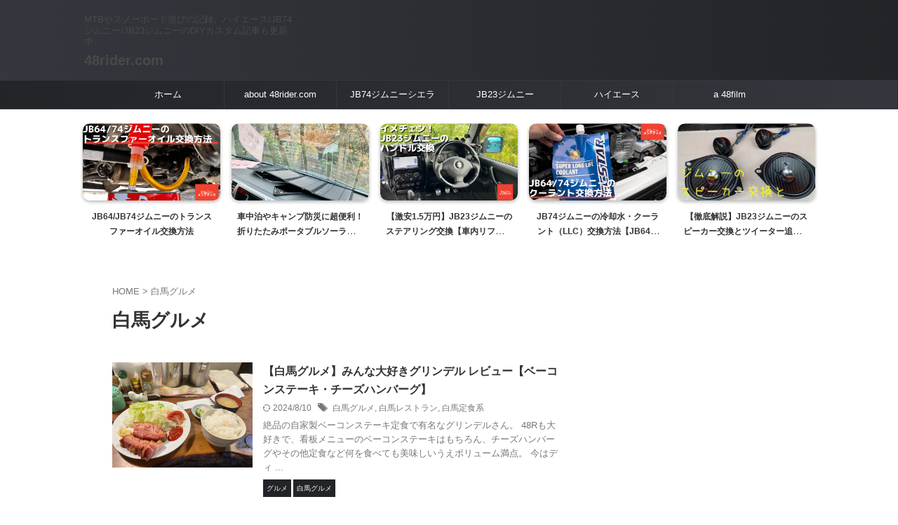

--- FILE ---
content_type: text/html; charset=UTF-8
request_url: https://48rider.com/tag/%E7%99%BD%E9%A6%AC%E3%82%B0%E3%83%AB%E3%83%A1/
body_size: 31534
content:
<!DOCTYPE html>
<html lang="ja" class="s-navi-search-overlay  toc-style-timeline">
	<!--<![endif]-->
	<head prefix="og: http://ogp.me/ns# fb: http://ogp.me/ns/fb# article: http://ogp.me/ns/article#">
		
	<!-- Global site tag (gtag.js) - Google Analytics -->
	<script async src="https://www.googletagmanager.com/gtag/js?id=UA-68129283-1"></script>
	<script>
	  window.dataLayer = window.dataLayer || [];
	  function gtag(){dataLayer.push(arguments);}
	  gtag('js', new Date());

	  gtag('config', 'UA-68129283-1');
	</script>
			<meta charset="UTF-8" >
		<meta name="viewport" content="width=device-width,initial-scale=1.0,user-scalable=no,viewport-fit=cover">
		<meta name="format-detection" content="telephone=no" >
		<meta name="referrer" content="no-referrer-when-downgrade"/>

						<meta name="robots" content="noindex,follow">
			
		<link rel="alternate" type="application/rss+xml" title="48rider.com RSS Feed" href="https://48rider.com/feed/" />
		<link rel="pingback" href="https://48rider.com/xmlrpc.php" >
		<!--[if lt IE 9]>
		<script src="https://48rider.com/wp-content/themes/affinger/js/html5shiv.js"></script>
		<![endif]-->
				<meta name='robots' content='max-image-preview:large' />
<title>白馬グルメ - 48rider.com</title>
<style id='wp-img-auto-sizes-contain-inline-css' type='text/css'>
img:is([sizes=auto i],[sizes^="auto," i]){contain-intrinsic-size:3000px 1500px}
/*# sourceURL=wp-img-auto-sizes-contain-inline-css */
</style>
<style id='wp-emoji-styles-inline-css' type='text/css'>

	img.wp-smiley, img.emoji {
		display: inline !important;
		border: none !important;
		box-shadow: none !important;
		height: 1em !important;
		width: 1em !important;
		margin: 0 0.07em !important;
		vertical-align: -0.1em !important;
		background: none !important;
		padding: 0 !important;
	}
/*# sourceURL=wp-emoji-styles-inline-css */
</style>
<style id='wp-block-library-inline-css' type='text/css'>
:root{--wp-block-synced-color:#7a00df;--wp-block-synced-color--rgb:122,0,223;--wp-bound-block-color:var(--wp-block-synced-color);--wp-editor-canvas-background:#ddd;--wp-admin-theme-color:#007cba;--wp-admin-theme-color--rgb:0,124,186;--wp-admin-theme-color-darker-10:#006ba1;--wp-admin-theme-color-darker-10--rgb:0,107,160.5;--wp-admin-theme-color-darker-20:#005a87;--wp-admin-theme-color-darker-20--rgb:0,90,135;--wp-admin-border-width-focus:2px}@media (min-resolution:192dpi){:root{--wp-admin-border-width-focus:1.5px}}.wp-element-button{cursor:pointer}:root .has-very-light-gray-background-color{background-color:#eee}:root .has-very-dark-gray-background-color{background-color:#313131}:root .has-very-light-gray-color{color:#eee}:root .has-very-dark-gray-color{color:#313131}:root .has-vivid-green-cyan-to-vivid-cyan-blue-gradient-background{background:linear-gradient(135deg,#00d084,#0693e3)}:root .has-purple-crush-gradient-background{background:linear-gradient(135deg,#34e2e4,#4721fb 50%,#ab1dfe)}:root .has-hazy-dawn-gradient-background{background:linear-gradient(135deg,#faaca8,#dad0ec)}:root .has-subdued-olive-gradient-background{background:linear-gradient(135deg,#fafae1,#67a671)}:root .has-atomic-cream-gradient-background{background:linear-gradient(135deg,#fdd79a,#004a59)}:root .has-nightshade-gradient-background{background:linear-gradient(135deg,#330968,#31cdcf)}:root .has-midnight-gradient-background{background:linear-gradient(135deg,#020381,#2874fc)}:root{--wp--preset--font-size--normal:16px;--wp--preset--font-size--huge:42px}.has-regular-font-size{font-size:1em}.has-larger-font-size{font-size:2.625em}.has-normal-font-size{font-size:var(--wp--preset--font-size--normal)}.has-huge-font-size{font-size:var(--wp--preset--font-size--huge)}.has-text-align-center{text-align:center}.has-text-align-left{text-align:left}.has-text-align-right{text-align:right}.has-fit-text{white-space:nowrap!important}#end-resizable-editor-section{display:none}.aligncenter{clear:both}.items-justified-left{justify-content:flex-start}.items-justified-center{justify-content:center}.items-justified-right{justify-content:flex-end}.items-justified-space-between{justify-content:space-between}.screen-reader-text{border:0;clip-path:inset(50%);height:1px;margin:-1px;overflow:hidden;padding:0;position:absolute;width:1px;word-wrap:normal!important}.screen-reader-text:focus{background-color:#ddd;clip-path:none;color:#444;display:block;font-size:1em;height:auto;left:5px;line-height:normal;padding:15px 23px 14px;text-decoration:none;top:5px;width:auto;z-index:100000}html :where(.has-border-color){border-style:solid}html :where([style*=border-top-color]){border-top-style:solid}html :where([style*=border-right-color]){border-right-style:solid}html :where([style*=border-bottom-color]){border-bottom-style:solid}html :where([style*=border-left-color]){border-left-style:solid}html :where([style*=border-width]){border-style:solid}html :where([style*=border-top-width]){border-top-style:solid}html :where([style*=border-right-width]){border-right-style:solid}html :where([style*=border-bottom-width]){border-bottom-style:solid}html :where([style*=border-left-width]){border-left-style:solid}html :where(img[class*=wp-image-]){height:auto;max-width:100%}:where(figure){margin:0 0 1em}html :where(.is-position-sticky){--wp-admin--admin-bar--position-offset:var(--wp-admin--admin-bar--height,0px)}@media screen and (max-width:600px){html :where(.is-position-sticky){--wp-admin--admin-bar--position-offset:0px}}

/*# sourceURL=wp-block-library-inline-css */
</style><style id='global-styles-inline-css' type='text/css'>
:root{--wp--preset--aspect-ratio--square: 1;--wp--preset--aspect-ratio--4-3: 4/3;--wp--preset--aspect-ratio--3-4: 3/4;--wp--preset--aspect-ratio--3-2: 3/2;--wp--preset--aspect-ratio--2-3: 2/3;--wp--preset--aspect-ratio--16-9: 16/9;--wp--preset--aspect-ratio--9-16: 9/16;--wp--preset--color--black: #000000;--wp--preset--color--cyan-bluish-gray: #abb8c3;--wp--preset--color--white: #ffffff;--wp--preset--color--pale-pink: #f78da7;--wp--preset--color--vivid-red: #cf2e2e;--wp--preset--color--luminous-vivid-orange: #ff6900;--wp--preset--color--luminous-vivid-amber: #fcb900;--wp--preset--color--light-green-cyan: #eefaff;--wp--preset--color--vivid-green-cyan: #00d084;--wp--preset--color--pale-cyan-blue: #8ed1fc;--wp--preset--color--vivid-cyan-blue: #0693e3;--wp--preset--color--vivid-purple: #9b51e0;--wp--preset--color--soft-red: #e92f3d;--wp--preset--color--light-grayish-red: #fdf0f2;--wp--preset--color--vivid-yellow: #ffc107;--wp--preset--color--very-pale-yellow: #fffde7;--wp--preset--color--very-light-gray: #fafafa;--wp--preset--color--very-dark-gray: #313131;--wp--preset--color--original-color-a: #43a047;--wp--preset--color--original-color-b: #795548;--wp--preset--color--original-color-c: #ec407a;--wp--preset--color--original-color-d: #9e9d24;--wp--preset--gradient--vivid-cyan-blue-to-vivid-purple: linear-gradient(135deg,rgb(6,147,227) 0%,rgb(155,81,224) 100%);--wp--preset--gradient--light-green-cyan-to-vivid-green-cyan: linear-gradient(135deg,rgb(122,220,180) 0%,rgb(0,208,130) 100%);--wp--preset--gradient--luminous-vivid-amber-to-luminous-vivid-orange: linear-gradient(135deg,rgb(252,185,0) 0%,rgb(255,105,0) 100%);--wp--preset--gradient--luminous-vivid-orange-to-vivid-red: linear-gradient(135deg,rgb(255,105,0) 0%,rgb(207,46,46) 100%);--wp--preset--gradient--very-light-gray-to-cyan-bluish-gray: linear-gradient(135deg,rgb(238,238,238) 0%,rgb(169,184,195) 100%);--wp--preset--gradient--cool-to-warm-spectrum: linear-gradient(135deg,rgb(74,234,220) 0%,rgb(151,120,209) 20%,rgb(207,42,186) 40%,rgb(238,44,130) 60%,rgb(251,105,98) 80%,rgb(254,248,76) 100%);--wp--preset--gradient--blush-light-purple: linear-gradient(135deg,rgb(255,206,236) 0%,rgb(152,150,240) 100%);--wp--preset--gradient--blush-bordeaux: linear-gradient(135deg,rgb(254,205,165) 0%,rgb(254,45,45) 50%,rgb(107,0,62) 100%);--wp--preset--gradient--luminous-dusk: linear-gradient(135deg,rgb(255,203,112) 0%,rgb(199,81,192) 50%,rgb(65,88,208) 100%);--wp--preset--gradient--pale-ocean: linear-gradient(135deg,rgb(255,245,203) 0%,rgb(182,227,212) 50%,rgb(51,167,181) 100%);--wp--preset--gradient--electric-grass: linear-gradient(135deg,rgb(202,248,128) 0%,rgb(113,206,126) 100%);--wp--preset--gradient--midnight: linear-gradient(135deg,rgb(2,3,129) 0%,rgb(40,116,252) 100%);--wp--preset--font-size--small: .8em;--wp--preset--font-size--medium: 20px;--wp--preset--font-size--large: 1.5em;--wp--preset--font-size--x-large: 42px;--wp--preset--font-size--st-regular: 1em;--wp--preset--font-size--huge: 3em;--wp--preset--spacing--20: 0.44rem;--wp--preset--spacing--30: 0.67rem;--wp--preset--spacing--40: 1rem;--wp--preset--spacing--50: 1.5rem;--wp--preset--spacing--60: 2.25rem;--wp--preset--spacing--70: 3.38rem;--wp--preset--spacing--80: 5.06rem;--wp--preset--spacing--af-spacing-ss: 5px;--wp--preset--spacing--af-spacing-s: 10px;--wp--preset--spacing--af-spacing-m: 20px;--wp--preset--spacing--af-spacing-l: 40px;--wp--preset--spacing--af-spacing-ll: 60px;--wp--preset--spacing--af-spacing-xl: 80px;--wp--preset--spacing--af-spacing-xxl: 100px;--wp--preset--shadow--natural: 6px 6px 9px rgba(0, 0, 0, 0.2);--wp--preset--shadow--deep: 12px 12px 50px rgba(0, 0, 0, 0.4);--wp--preset--shadow--sharp: 6px 6px 0px rgba(0, 0, 0, 0.2);--wp--preset--shadow--outlined: 6px 6px 0px -3px rgb(255, 255, 255), 6px 6px rgb(0, 0, 0);--wp--preset--shadow--crisp: 6px 6px 0px rgb(0, 0, 0);}:where(.is-layout-flex){gap: 0.5em;}:where(.is-layout-grid){gap: 0.5em;}body .is-layout-flex{display: flex;}.is-layout-flex{flex-wrap: wrap;align-items: center;}.is-layout-flex > :is(*, div){margin: 0;}body .is-layout-grid{display: grid;}.is-layout-grid > :is(*, div){margin: 0;}:where(.wp-block-columns.is-layout-flex){gap: 2em;}:where(.wp-block-columns.is-layout-grid){gap: 2em;}:where(.wp-block-post-template.is-layout-flex){gap: 1.25em;}:where(.wp-block-post-template.is-layout-grid){gap: 1.25em;}.has-black-color{color: var(--wp--preset--color--black) !important;}.has-cyan-bluish-gray-color{color: var(--wp--preset--color--cyan-bluish-gray) !important;}.has-white-color{color: var(--wp--preset--color--white) !important;}.has-pale-pink-color{color: var(--wp--preset--color--pale-pink) !important;}.has-vivid-red-color{color: var(--wp--preset--color--vivid-red) !important;}.has-luminous-vivid-orange-color{color: var(--wp--preset--color--luminous-vivid-orange) !important;}.has-luminous-vivid-amber-color{color: var(--wp--preset--color--luminous-vivid-amber) !important;}.has-light-green-cyan-color{color: var(--wp--preset--color--light-green-cyan) !important;}.has-vivid-green-cyan-color{color: var(--wp--preset--color--vivid-green-cyan) !important;}.has-pale-cyan-blue-color{color: var(--wp--preset--color--pale-cyan-blue) !important;}.has-vivid-cyan-blue-color{color: var(--wp--preset--color--vivid-cyan-blue) !important;}.has-vivid-purple-color{color: var(--wp--preset--color--vivid-purple) !important;}.has-black-background-color{background-color: var(--wp--preset--color--black) !important;}.has-cyan-bluish-gray-background-color{background-color: var(--wp--preset--color--cyan-bluish-gray) !important;}.has-white-background-color{background-color: var(--wp--preset--color--white) !important;}.has-pale-pink-background-color{background-color: var(--wp--preset--color--pale-pink) !important;}.has-vivid-red-background-color{background-color: var(--wp--preset--color--vivid-red) !important;}.has-luminous-vivid-orange-background-color{background-color: var(--wp--preset--color--luminous-vivid-orange) !important;}.has-luminous-vivid-amber-background-color{background-color: var(--wp--preset--color--luminous-vivid-amber) !important;}.has-light-green-cyan-background-color{background-color: var(--wp--preset--color--light-green-cyan) !important;}.has-vivid-green-cyan-background-color{background-color: var(--wp--preset--color--vivid-green-cyan) !important;}.has-pale-cyan-blue-background-color{background-color: var(--wp--preset--color--pale-cyan-blue) !important;}.has-vivid-cyan-blue-background-color{background-color: var(--wp--preset--color--vivid-cyan-blue) !important;}.has-vivid-purple-background-color{background-color: var(--wp--preset--color--vivid-purple) !important;}.has-black-border-color{border-color: var(--wp--preset--color--black) !important;}.has-cyan-bluish-gray-border-color{border-color: var(--wp--preset--color--cyan-bluish-gray) !important;}.has-white-border-color{border-color: var(--wp--preset--color--white) !important;}.has-pale-pink-border-color{border-color: var(--wp--preset--color--pale-pink) !important;}.has-vivid-red-border-color{border-color: var(--wp--preset--color--vivid-red) !important;}.has-luminous-vivid-orange-border-color{border-color: var(--wp--preset--color--luminous-vivid-orange) !important;}.has-luminous-vivid-amber-border-color{border-color: var(--wp--preset--color--luminous-vivid-amber) !important;}.has-light-green-cyan-border-color{border-color: var(--wp--preset--color--light-green-cyan) !important;}.has-vivid-green-cyan-border-color{border-color: var(--wp--preset--color--vivid-green-cyan) !important;}.has-pale-cyan-blue-border-color{border-color: var(--wp--preset--color--pale-cyan-blue) !important;}.has-vivid-cyan-blue-border-color{border-color: var(--wp--preset--color--vivid-cyan-blue) !important;}.has-vivid-purple-border-color{border-color: var(--wp--preset--color--vivid-purple) !important;}.has-vivid-cyan-blue-to-vivid-purple-gradient-background{background: var(--wp--preset--gradient--vivid-cyan-blue-to-vivid-purple) !important;}.has-light-green-cyan-to-vivid-green-cyan-gradient-background{background: var(--wp--preset--gradient--light-green-cyan-to-vivid-green-cyan) !important;}.has-luminous-vivid-amber-to-luminous-vivid-orange-gradient-background{background: var(--wp--preset--gradient--luminous-vivid-amber-to-luminous-vivid-orange) !important;}.has-luminous-vivid-orange-to-vivid-red-gradient-background{background: var(--wp--preset--gradient--luminous-vivid-orange-to-vivid-red) !important;}.has-very-light-gray-to-cyan-bluish-gray-gradient-background{background: var(--wp--preset--gradient--very-light-gray-to-cyan-bluish-gray) !important;}.has-cool-to-warm-spectrum-gradient-background{background: var(--wp--preset--gradient--cool-to-warm-spectrum) !important;}.has-blush-light-purple-gradient-background{background: var(--wp--preset--gradient--blush-light-purple) !important;}.has-blush-bordeaux-gradient-background{background: var(--wp--preset--gradient--blush-bordeaux) !important;}.has-luminous-dusk-gradient-background{background: var(--wp--preset--gradient--luminous-dusk) !important;}.has-pale-ocean-gradient-background{background: var(--wp--preset--gradient--pale-ocean) !important;}.has-electric-grass-gradient-background{background: var(--wp--preset--gradient--electric-grass) !important;}.has-midnight-gradient-background{background: var(--wp--preset--gradient--midnight) !important;}.has-small-font-size{font-size: var(--wp--preset--font-size--small) !important;}.has-medium-font-size{font-size: var(--wp--preset--font-size--medium) !important;}.has-large-font-size{font-size: var(--wp--preset--font-size--large) !important;}.has-x-large-font-size{font-size: var(--wp--preset--font-size--x-large) !important;}
/*# sourceURL=global-styles-inline-css */
</style>

<style id='classic-theme-styles-inline-css' type='text/css'>
/*! This file is auto-generated */
.wp-block-button__link{color:#fff;background-color:#32373c;border-radius:9999px;box-shadow:none;text-decoration:none;padding:calc(.667em + 2px) calc(1.333em + 2px);font-size:1.125em}.wp-block-file__button{background:#32373c;color:#fff;text-decoration:none}
/*# sourceURL=/wp-includes/css/classic-themes.min.css */
</style>
<link rel='stylesheet' id='contact-form-7-css' href='https://48rider.com/wp-content/plugins/contact-form-7/includes/css/styles.css?ver=6.1.4' type='text/css' media='all' />
<link rel='stylesheet' id='st-affiliate-manager-index-css' href='https://48rider.com/wp-content/plugins/st-affiliate-manager/Resources/assets/bundles/index.css?ver=6706adf8aac82b2037b2' type='text/css' media='all' />
<link rel='stylesheet' id='normalize-css' href='https://48rider.com/wp-content/themes/affinger/css/normalize.css?ver=1.5.9' type='text/css' media='all' />
<link rel='stylesheet' id='st_svg-css' href='https://48rider.com/wp-content/themes/affinger/st_svg/style.css?ver=20240601' type='text/css' media='all' />
<link rel='stylesheet' id='slick-css' href='https://48rider.com/wp-content/themes/affinger/vendor/slick/slick.css?ver=1.8.0' type='text/css' media='all' />
<link rel='stylesheet' id='slick-theme-css' href='https://48rider.com/wp-content/themes/affinger/vendor/slick/slick-theme.css?ver=1.8.0' type='text/css' media='all' />
<link rel='stylesheet' id='fonts-googleapis-roboto400-css' href='//fonts.googleapis.com/css2?family=Roboto%3Awght%40400&#038;display=swap&#038;ver=6.9' type='text/css' media='all' />
<link rel='stylesheet' id='style-css' href='https://48rider.com/wp-content/themes/affinger/style.css?ver=20240601' type='text/css' media='all' />
<link rel='stylesheet' id='child-style-css' href='https://48rider.com/wp-content/themes/affinger-child/style.css?ver=20240601' type='text/css' media='all' />
<link rel='stylesheet' id='single-css' href='https://48rider.com/wp-content/themes/affinger/st-rankcss.php' type='text/css' media='all' />
<link rel='stylesheet' id='af-custom-fields-frontend-css' href='https://48rider.com/wp-content/themes/affinger/af-custom-fields/css/frontend.css?ver=1.0.0' type='text/css' media='all' />
<link rel='stylesheet' id='st-lazy-load-index-css' href='https://48rider.com/wp-content/plugins/st-lazy-load/assets/bundles/index.css?ver=bf12aefe8603acbe888c' type='text/css' media='all' />
<link rel='stylesheet' id='st-themecss-css' href='https://48rider.com/wp-content/themes/affinger/st-themecss-loader.php?ver=6.9' type='text/css' media='all' />
<script type="text/javascript" src="https://48rider.com/wp-content/themes/affinger-child/js/st_wp_head.js?ver=6.9" id="st-theme-head-js-js"></script>
<script type="text/javascript" src="https://48rider.com/wp-includes/js/jquery/jquery.min.js?ver=3.7.1" id="jquery-core-js"></script>
<script type="text/javascript" src="https://48rider.com/wp-includes/js/jquery/jquery-migrate.min.js?ver=3.4.1" id="jquery-migrate-js"></script>
<link rel="https://api.w.org/" href="https://48rider.com/wp-json/" /><link rel="alternate" title="JSON" type="application/json" href="https://48rider.com/wp-json/wp/v2/tags/77" /><script type="text/javascript" language="javascript">
var vc_pid = "885168347";
</script><script type="text/javascript" src="//aml.valuecommerce.com/vcdal.js" async></script>
<script type="text/javascript" src="//mlb.valuecommerce.com/mylinkbox.js" async></script><style>body[class*="copia-microcopy"] .wpap-tpl-with-detail .wpap-image img {min-height: 140px;object-fit: contain;}body[class*="copia-microcopy"] p.wpap-link {    margin-top: 0;}body[class*="copia-microcopy"] .wpap-link a {    position: relative;    margin-top: 8px;    text-align: center;}body[class*="copia-microcopy"] .wpap-tpl-with-detail .wpap-link {    display: block;}body[class*="copia-microcopy"] .wpap-tpl-with-detail .wpap-link a {    width: 34.5%;}body[class*="copia-microcopy"] .wpap-tpl-with-image-text-h .wpap-link a {    width: 35%;}body[class*="copia-microcopy"] .wpap-tpl-with-image-text-v .wpap-link a {    width: 30%;}.copia-microcopy-amazon .wpap-link-amazon:before {    color: #f89400;}.copia-microcopy-rakuten a.wpap-link-rakuten:before {    color: #be0000;}.copia-microcopy-yahoo a.wpap-link-yahoo:before {    color: #d14615;}body[class*="copia-microcopy"] .wpap-link a:before {    position: absolute;    top: -17px;    left: 0;    width: 100%;    height: 17px;    font-weight: 600;    font-size: 11px;}.copia-microcopy-amazon .wpap-link a.wpap-link-amazon,.copia-microcopy-rakuten .wpap-link a.wpap-link-rakuten,.copia-microcopy-yahoo .wpap-link a.wpap-link-yahoo {    margin-top: 22px;}@media screen and (max-width: 767px){    body[class*="copia-microcopy"] .wpap-tpl p.wpap-link {        flex-direction: column;    }    body[class*="copia-microcopy"] .wpap-tpl p.wpap-link a {        width: 100%;        box-sizing: border-box;    }    body[class*="copia-microcopy"] .wpap-tpl-with-image-text-h .wpap-link a {        margin-bottom: 0;    }}</style><link rel="apple-touch-icon" sizes="76x76" href="/wp-content/uploads/fbrfg/apple-touch-icon.png">
<link rel="icon" type="image/png" sizes="32x32" href="/wp-content/uploads/fbrfg/favicon-32x32.png">
<link rel="icon" type="image/png" sizes="16x16" href="/wp-content/uploads/fbrfg/favicon-16x16.png">
<link rel="manifest" href="/wp-content/uploads/fbrfg/site.webmanifest">
<link rel="shortcut icon" href="/wp-content/uploads/fbrfg/favicon.ico">
<meta name="msapplication-TileColor" content="#da532c">
<meta name="msapplication-config" content="/wp-content/uploads/fbrfg/browserconfig.xml">
<meta name="theme-color" content="#ffffff"><script type="text/javascript" language="javascript">
    var vc_pid = "885168347";
</script><script type="text/javascript" src="//aml.valuecommerce.com/vcdal.js" async></script><style>.yyi-rinker-img-s .yyi-rinker-image {width: 56px;min-width: 56px;margin:auto;}.yyi-rinker-img-m .yyi-rinker-image {width: 175px;min-width: 175px;margin:auto;}.yyi-rinker-img-l .yyi-rinker-image {width: 200px;min-width: 200px;margin:auto;}.yyi-rinker-img-s .yyi-rinker-image img.yyi-rinker-main-img {width: auto;max-height: 56px;}.yyi-rinker-img-m .yyi-rinker-image img.yyi-rinker-main-img {width: auto;max-height: 170px;}.yyi-rinker-img-l .yyi-rinker-image img.yyi-rinker-main-img {width: auto;max-height: 200px;}div.yyi-rinker-contents ul li:before {background-color: transparent!important;}div.yyi-rinker-contents div.yyi-rinker-box ul.yyi-rinker-links li {    list-style: none;    padding-left: 0;}div.yyi-rinker-contents ul.yyi-rinker-links {border: none;}div.yyi-rinker-contents ul.yyi-rinker-links li a {text-decoration: none;}div.yyi-rinker-contents {    margin: 2em 0;}div.yyi-rinker-contents div.yyi-rinker-box {    display: flex;    padding: 26px 26px 0;    border: 3px solid #f5f5f5;    box-sizing: border-box;}@media (min-width: 768px) {    div.yyi-rinker-contents div.yyi-rinker-box {        padding: 26px 26px 0;    }}@media (max-width: 767px) {    div.yyi-rinker-contents div.yyi-rinker-box {        flex-direction: column;        padding: 26px 14px 0;    }}div.yyi-rinker-box div.yyi-rinker-image {    display: flex;    flex: none;    justify-content: center;}div.yyi-rinker-box div.yyi-rinker-image a {    display: inline-block;    height: fit-content;    margin-bottom: 26px;}div.yyi-rinker-image img.yyi-rinker-main-img {    display: block;    max-width: 100%;    height: auto;}div.yyi-rinker-img-s img.yyi-rinker-main-img {    width: 56px;}div.yyi-rinker-img-m img.yyi-rinker-main-img {    width: 120px;}div.yyi-rinker-img-l img.yyi-rinker-main-img {    width: 200px;}div.yyi-rinker-box div.yyi-rinker-info {    display: flex;    width: 100%;    flex-direction: column;}@media (min-width: 768px) {    div.yyi-rinker-box div.yyi-rinker-info {        padding-left: 26px;    }}@media (max-width: 767px) {    div.yyi-rinker-box div.yyi-rinker-info {        text-align: center;    }}div.yyi-rinker-info div.yyi-rinker-title a {    color: #333;    font-weight: 600;    font-size: 18px;    text-decoration: none;}div.yyi-rinker-info div.yyi-rinker-detail {    display: flex;    flex-direction: column;    padding: 8px 0 12px;}div.yyi-rinker-detail div:not(:last-child) {    padding-bottom: 8px;}div.yyi-rinker-detail div.credit-box {    font-size: 12px;}div.yyi-rinker-detail div.credit-box a {    text-decoration: underline;}div.yyi-rinker-detail div.brand,div.yyi-rinker-detail div.price-box {    font-size: 14px;}@media (max-width: 767px) {    div.price-box span.price {        display: block;    }}div.yyi-rinker-info div.free-text {    order: 2;    padding-top: 8px;    font-size: 16px;}div.yyi-rinker-info ul.yyi-rinker-links {    display: flex;    flex-wrap: wrap;    margin: 0 0 14px;    padding: 0;    list-style-type: none;}div.yyi-rinker-info ul.yyi-rinker-links li {    display: inherit;    flex-direction: column;    align-self: flex-end;    text-align: center;}@media (min-width: 768px) {    div.yyi-rinker-info ul.yyi-rinker-links li:not(:last-child){        margin-right: 8px;    }    div.yyi-rinker-info ul.yyi-rinker-links li {        margin-bottom: 12px;    }}@media (max-width: 767px) {    div.yyi-rinker-info ul.yyi-rinker-links li {        width: 100%;        margin-bottom: 10px;    }}ul.yyi-rinker-links li.amazonkindlelink a {    background-color: #37475a;}ul.yyi-rinker-links li.amazonlink a {    background-color: #f9bf51;}ul.yyi-rinker-links li.rakutenlink a {    background-color: #d53a3a;}ul.yyi-rinker-links li.yahoolink a {    background-color: #76c2f3;}ul.yyi-rinker-links li.freelink1 a {    background-color: #5db49f;}ul.yyi-rinker-links li.freelink2 a {    background-color: #7e77c1;}ul.yyi-rinker-links li.freelink3 a {    background-color: #3974be;}ul.yyi-rinker-links li.freelink4 a {    background-color: #333;}ul.yyi-rinker-links a.yyi-rinker-link {    display: flex;    position: relative;    width: 100%;    min-height: 38px;    overflow-x: hidden;    flex-wrap: wrap-reverse;    justify-content: center;    align-items: center;    border-radius: 2px;    box-shadow: 0 1px 6px 0 rgba(0,0,0,0.12);    color: #fff;    font-weight: 600;    font-size: 14px;    white-space: nowrap;    transition: 0.3s ease-out;    box-sizing: border-box;}ul.yyi-rinker-links a.yyi-rinker-link:after {    position: absolute;    top: calc(50% - 3px);    right: 12px;    width: 6px;    height: 6px;    border-top: 2px solid;    border-right: 2px solid;    content: "";    transform: rotate(45deg);    box-sizing: border-box;}ul.yyi-rinker-links a.yyi-rinker-link:hover {    box-shadow: 0 4px 6px 2px rgba(0,0,0,0.12);    transform: translateY(-2px);}@media (min-width: 768px) {    ul.yyi-rinker-links a.yyi-rinker-link {        padding: 6px 24px;    }}@media (max-width: 767px) {    ul.yyi-rinker-links a.yyi-rinker-link {        padding: 10px 24px;    }}</style><style>
.yyi-rinker-images {
    display: flex;
    justify-content: center;
    align-items: center;
    position: relative;

}
div.yyi-rinker-image img.yyi-rinker-main-img.hidden {
    display: none;
}

.yyi-rinker-images-arrow {
    cursor: pointer;
    position: absolute;
    top: 50%;
    display: block;
    margin-top: -11px;
    opacity: 0.6;
    width: 22px;
}

.yyi-rinker-images-arrow-left{
    left: -10px;
}
.yyi-rinker-images-arrow-right{
    right: -10px;
}

.yyi-rinker-images-arrow-left.hidden {
    display: none;
}

.yyi-rinker-images-arrow-right.hidden {
    display: none;
}
div.yyi-rinker-contents.yyi-rinker-design-tate  div.yyi-rinker-box{
    flex-direction: column;
}

div.yyi-rinker-contents.yyi-rinker-design-slim div.yyi-rinker-box .yyi-rinker-links {
    flex-direction: column;
}

div.yyi-rinker-contents.yyi-rinker-design-slim div.yyi-rinker-info {
    width: 100%;
}

div.yyi-rinker-contents.yyi-rinker-design-slim .yyi-rinker-title {
    text-align: center;
}

div.yyi-rinker-contents.yyi-rinker-design-slim .yyi-rinker-links {
    text-align: center;
}
div.yyi-rinker-contents.yyi-rinker-design-slim .yyi-rinker-image {
    margin: auto;
}

div.yyi-rinker-contents.yyi-rinker-design-slim div.yyi-rinker-info ul.yyi-rinker-links li {
	align-self: stretch;
}
div.yyi-rinker-contents.yyi-rinker-design-slim div.yyi-rinker-box div.yyi-rinker-info {
	padding: 0;
}
div.yyi-rinker-contents.yyi-rinker-design-slim div.yyi-rinker-box {
	flex-direction: column;
	padding: 14px 5px 0;
}

.yyi-rinker-design-slim div.yyi-rinker-box div.yyi-rinker-info {
	text-align: center;
}

.yyi-rinker-design-slim div.price-box span.price {
	display: block;
}

div.yyi-rinker-contents.yyi-rinker-design-slim div.yyi-rinker-info div.yyi-rinker-title a{
	font-size:16px;
}

div.yyi-rinker-contents.yyi-rinker-design-slim ul.yyi-rinker-links li.amazonkindlelink:before,  div.yyi-rinker-contents.yyi-rinker-design-slim ul.yyi-rinker-links li.amazonlink:before,  div.yyi-rinker-contents.yyi-rinker-design-slim ul.yyi-rinker-links li.rakutenlink:before, div.yyi-rinker-contents.yyi-rinker-design-slim ul.yyi-rinker-links li.yahoolink:before, div.yyi-rinker-contents.yyi-rinker-design-slim ul.yyi-rinker-links li.mercarilink:before {
	font-size:12px;
}

div.yyi-rinker-contents.yyi-rinker-design-slim ul.yyi-rinker-links li a {
	font-size: 13px;
}
.entry-content ul.yyi-rinker-links li {
	padding: 0;
}

div.yyi-rinker-contents .yyi-rinker-attention.attention_desing_right_ribbon {
    width: 89px;
    height: 91px;
    position: absolute;
    top: -1px;
    right: -1px;
    left: auto;
    overflow: hidden;
}

div.yyi-rinker-contents .yyi-rinker-attention.attention_desing_right_ribbon span {
    display: inline-block;
    width: 146px;
    position: absolute;
    padding: 4px 0;
    left: -13px;
    top: 12px;
    text-align: center;
    font-size: 12px;
    line-height: 24px;
    -webkit-transform: rotate(45deg);
    transform: rotate(45deg);
    box-shadow: 0 1px 3px rgba(0, 0, 0, 0.2);
}

div.yyi-rinker-contents .yyi-rinker-attention.attention_desing_right_ribbon {
    background: none;
}
.yyi-rinker-attention.attention_desing_right_ribbon .yyi-rinker-attention-after,
.yyi-rinker-attention.attention_desing_right_ribbon .yyi-rinker-attention-before{
display:none;
}
div.yyi-rinker-use-right_ribbon div.yyi-rinker-title {
    margin-right: 2rem;
}

ul.yyi-rinker-links li.mercarilink a {
    background-color: #ff0211;
}
.yyi-rinker-design-slim div.yyi-rinker-info ul.yyi-rinker-links li {
	width: 100%;
	margin-bottom: 10px;
}
 .yyi-rinker-design-slim ul.yyi-rinker-links a.yyi-rinker-link {
	padding: 10px 24px;
}

/** ver1.9.2 以降追加 **/
.yyi-rinker-contents .yyi-rinker-info {
    padding-left: 10px;
}
.yyi-rinker-img-s .yyi-rinker-image .yyi-rinker-images img{
    max-height: 75px;
}
.yyi-rinker-img-m .yyi-rinker-image .yyi-rinker-images img{
    max-height: 175px;
}
.yyi-rinker-img-l .yyi-rinker-image .yyi-rinker-images img{
    max-height: 200px;
}
div.yyi-rinker-contents div.yyi-rinker-image {
    flex-direction: column;
    align-items: center;
}
div.yyi-rinker-contents ul.yyi-rinker-thumbnails {
    display: flex;
    flex-direction: row;
    flex-wrap : wrap;
    list-style: none;
    border:none;
    padding: 0;
    margin: 5px 0;
}
div.yyi-rinker-contents ul.yyi-rinker-thumbnails li{
    cursor: pointer;
    height: 32px;
    text-align: center;
    vertical-align: middle;
    width: 32px;
    border:none;
    padding: 0;
    margin: 0;
    box-sizing: content-box;
}
div.yyi-rinker-contents ul.yyi-rinker-thumbnails li img {
    vertical-align: middle;
}

div.yyi-rinker-contents ul.yyi-rinker-thumbnails li {
    border: 1px solid #fff;
}
div.yyi-rinker-contents ul.yyi-rinker-thumbnails li.thumb-active {
    border: 1px solid #eee;
}

/* ここから　mini */
div.yyi-rinker-contents.yyi-rinker-design-mini {
    border: none;
    box-shadow: none;
    background-color: transparent;
}

/* ボタン非表示 */
.yyi-rinker-design-mini div.yyi-rinker-info ul.yyi-rinker-links,
.yyi-rinker-design-mini div.yyi-rinker-info .brand,
.yyi-rinker-design-mini div.yyi-rinker-info .price-box {
    display: none;
}

div.yyi-rinker-contents.yyi-rinker-design-mini .credit-box{
    text-align: right;
}

div.yyi-rinker-contents.yyi-rinker-design-mini div.yyi-rinker-info {
    width:100%;
}
.yyi-rinker-design-mini div.yyi-rinker-info div.yyi-rinker-title {
    line-height: 1.2;
    min-height: 2.4em;
    margin-bottom: 0;
}
.yyi-rinker-design-mini div.yyi-rinker-info div.yyi-rinker-title a {
    font-size: 12px;
    text-decoration: none;
    text-decoration: underline;
}
div.yyi-rinker-contents.yyi-rinker-design-mini {
    position: relative;
    max-width: 100%;
    border: none;
    border-radius: 12px;
    box-shadow: 0 1px 6px rgb(0 0 0 / 12%);
    background-color: #fff;
}

div.yyi-rinker-contents.yyi-rinker-design-mini div.yyi-rinker-box {
    border: none;
}

.yyi-rinker-design-mini div.yyi-rinker-image {
    width: 60px;
    min-width: 60px;

}
div.yyi-rinker-design-mini div.yyi-rinker-image img.yyi-rinker-main-img{
    max-height: 3.6em;
}
.yyi-rinker-design-mini div.yyi-rinker-detail div.credit-box {
    font-size: 10px;
}
.yyi-rinker-design-mini div.yyi-rinker-detail div.brand,
.yyi-rinker-design-mini div.yyi-rinker-detail div.price-box {
    font-size: 10px;
}
.yyi-rinker-design-mini div.yyi-rinker-info div.yyi-rinker-detail {
    padding: 0;
}
.yyi-rinker-design-mini div.yyi-rinker-detail div:not(:last-child) {
    padding-bottom: 0;
}
.yyi-rinker-design-mini div.yyi-rinker-box div.yyi-rinker-image a {
    margin-bottom: 16px;
}
@media (min-width: 768px){
    div.yyi-rinker-contents.yyi-rinker-design-mini div.yyi-rinker-box {
        padding: 12px;
    }
    .yyi-rinker-design-mini div.yyi-rinker-box div.yyi-rinker-info {
        justify-content: center;
        padding-left: 24px;
    }
}
@media (max-width: 767px){
    div.yyi-rinker-contents.yyi-rinker-design-mini {
        max-width:100%;
    }
    div.yyi-rinker-contents.yyi-rinker-design-mini div.yyi-rinker-box {
        flex-direction: row;
        padding: 12px;
    }
    .yyi-rinker-design-mini div.yyi-rinker-box div.yyi-rinker-info {
        justify-content: center;
        margin-bottom: 16px;
        padding-left: 16px;
        text-align: left;
    }
}
/* 1.9.5以降 */
div.yyi-rinker-contents {
    position: relative;
    overflow: visible;
}
div.yyi-rinker-contents .yyi-rinker-attention {
    display: inline;
    line-height: 30px;
    position: absolute;
    top: -10px;
    left: -9px;
    min-width: 60px;
    padding: 0;
    height: 30px;
    text-align: center;
    font-weight: 600;
    color: #ffffff;
    background: #fea724;
    z-index: 10;
}

div.yyi-rinker-contents .yyi-rinker-attention span{
    padding: 0 15px;
}

.yyi-rinker-attention-before, .yyi-rinker-attention-after {
	display: inline;
    position: absolute;
    content: '';
}

.yyi-rinker-attention-before {
    bottom: -8px;
    left: 0.1px;
    width: 0;
    height: 0;
    border-top: 9px solid;
    border-top-color: inherit;
    border-left: 9px solid transparent;
    z-index: 1;
}

.yyi-rinker-attention-after {
    top: 0;
    right: -14.5px;
    width: 0;
    height: 0;
    border-top: 15px solid transparent;
    border-bottom: 15px solid transparent;
    border-left: 15px solid;
    border-left-color: inherit;
}

div.yyi-rinker-contents .yyi-rinker-attention.attention_desing_circle{
    display: flex;
    position: absolute;
 	top: -20px;
    left: -20px;
    width: 60px;
    height: 60px;
    min-width: auto;
    min-height: auto;
    justify-content: center;
    align-items: center;
    border-radius: 50%;
    color: #fff;
    background: #fea724;
    font-weight: 600;
    font-size: 17px;
}

div.yyi-rinker-contents.yyi-rinker-design-mini .yyi-rinker-attention.attention_desing_circle{
    top: -18px;
    left: -18px;
    width: 36px;
    height: 36px;
    font-size: 12px;
}


div.yyi-rinker-contents .yyi-rinker-attention.attention_desing_circle{
}

div.yyi-rinker-contents .yyi-rinker-attention.attention_desing_circle span {
	padding: 0;
}

div.yyi-rinker-contents .yyi-rinker-attention.attention_desing_circle .yyi-rinker-attention-after,
div.yyi-rinker-contents .yyi-rinker-attention.attention_desing_circle .yyi-rinker-attention-before{
	display: none;
}

</style><link rel="next" href="https://48rider.com/tag/%E7%99%BD%E9%A6%AC%E3%82%B0%E3%83%AB%E3%83%A1/page/2/" />
<noscript><style>.lazyload[data-src]{display:none !important;}</style></noscript><style>.lazyload{background-image:none !important;}.lazyload:before{background-image:none !important;}</style><link rel="icon" href="https://48rider.com/wp-content/uploads/2020/12/cropped-ファビコン-32x32.png" sizes="32x32" />
<link rel="icon" href="https://48rider.com/wp-content/uploads/2020/12/cropped-ファビコン-192x192.png" sizes="192x192" />
<link rel="apple-touch-icon" href="https://48rider.com/wp-content/uploads/2020/12/cropped-ファビコン-180x180.png" />
<meta name="msapplication-TileImage" content="https://48rider.com/wp-content/uploads/2020/12/cropped-ファビコン-270x270.png" />
		<style type="text/css" id="wp-custom-css">
			/*画像の隙間*/
img.alignnone{
margin: 10px 0 10px 0;
}		</style>
				
<!-- OGP -->

<meta property="og:type" content="website">
<meta property="og:title" content="48rider.com">
<meta property="og:url" content="https://48rider.com">
<meta property="og:description" content="MTBやスノーボード遊びの記録。ハイエース/JB74ジムニー/JB23ジムニーのDIYカスタム記事も更新中">
<meta property="og:site_name" content="48rider.com">
<meta property="og:image" content="https://48rider.com/wp-content/themes/affinger/images/no-img.png">


		<meta name="twitter:site" content="@48_rider">

	<meta name="twitter:card" content="summary_large_image">
	
<meta name="twitter:title" content="48rider.com">
<meta name="twitter:description" content="MTBやスノーボード遊びの記録。ハイエース/JB74ジムニー/JB23ジムニーのDIYカスタム記事も更新中">
<meta name="twitter:image" content="https://48rider.com/wp-content/themes/affinger/images/no-img.png">
<!-- /OGP -->
		


<script>
	(function (window, document, $, undefined) {
		'use strict';

		var SlideBox = (function () {
			/**
			 * @param $element
			 *
			 * @constructor
			 */
			function SlideBox($element) {
				this._$element = $element;
			}

			SlideBox.prototype.$content = function () {
				return this._$element.find('[data-st-slidebox-content]');
			};

			SlideBox.prototype.$toggle = function () {
				return this._$element.find('[data-st-slidebox-toggle]');
			};

			SlideBox.prototype.$icon = function () {
				return this._$element.find('[data-st-slidebox-icon]');
			};

			SlideBox.prototype.$text = function () {
				return this._$element.find('[data-st-slidebox-text]');
			};

			SlideBox.prototype.is_expanded = function () {
				return !!(this._$element.filter('[data-st-slidebox-expanded="true"]').length);
			};

			SlideBox.prototype.expand = function () {
				var self = this;

				this.$content().slideDown()
					.promise()
					.then(function () {
						var $icon = self.$icon();
						var $text = self.$text();

						$icon.removeClass($icon.attr('data-st-slidebox-icon-collapsed'))
							.addClass($icon.attr('data-st-slidebox-icon-expanded'))

						$text.text($text.attr('data-st-slidebox-text-expanded'))

						self._$element.removeClass('is-collapsed')
							.addClass('is-expanded');

						self._$element.attr('data-st-slidebox-expanded', 'true');
					});
			};

			SlideBox.prototype.collapse = function () {
				var self = this;

				this.$content().slideUp()
					.promise()
					.then(function () {
						var $icon = self.$icon();
						var $text = self.$text();

						$icon.removeClass($icon.attr('data-st-slidebox-icon-expanded'))
							.addClass($icon.attr('data-st-slidebox-icon-collapsed'))

						$text.text($text.attr('data-st-slidebox-text-collapsed'))

						self._$element.removeClass('is-expanded')
							.addClass('is-collapsed');

						self._$element.attr('data-st-slidebox-expanded', 'false');
					});
			};

			SlideBox.prototype.toggle = function () {
				if (this.is_expanded()) {
					this.collapse();
				} else {
					this.expand();
				}
			};

			SlideBox.prototype.add_event_listeners = function () {
				var self = this;

				this.$toggle().on('click', function (event) {
					self.toggle();
				});
			};

			SlideBox.prototype.initialize = function () {
				this.add_event_listeners();
			};

			return SlideBox;
		}());

		function on_ready() {
			var slideBoxes = [];

			$('[data-st-slidebox]').each(function () {
				var $element = $(this);
				var slideBox = new SlideBox($element);

				slideBoxes.push(slideBox);

				slideBox.initialize();
			});

			return slideBoxes;
		}

		$(on_ready);
	}(window, window.document, jQuery));
</script>

	<script>
		(function (window, document, $, undefined) {
			'use strict';

			$(function(){
			$('.post h2:not([class^="is-style-st-heading-custom-"]):not([class*=" is-style-st-heading-custom-"]):not(.st-css-no2) , .h2modoki').wrapInner('<span class="st-dash-design"></span>');
			})
		}(window, window.document, jQuery));
	</script>

<script>
	(function (window, document, $, undefined) {
		'use strict';

		$(function(){
			/* 第一階層のみの目次にクラスを挿入 */
			$("#toc_container:not(:has(ul ul))").addClass("only-toc");
			/* アコーディオンメニュー内のカテゴリーにクラス追加 */
			$(".st-ac-box ul:has(.cat-item)").each(function(){
				$(this).addClass("st-ac-cat");
			});
		});
	}(window, window.document, jQuery));
</script>

<script>
	(function (window, document, $, undefined) {
		'use strict';

		$(function(){
									$('.st-star').parent('.rankh4').css('padding-bottom','5px'); // スターがある場合のランキング見出し調整
		});
	}(window, window.document, jQuery));
</script>




	<script>
		(function (window, document, $, undefined) {
			'use strict';

			$(function() {
				$('.is-style-st-paragraph-kaiwa').wrapInner('<span class="st-paragraph-kaiwa-text">');
			});
		}(window, window.document, jQuery));
	</script>

	<script>
		(function (window, document, $, undefined) {
			'use strict';

			$(function() {
				$('.is-style-st-paragraph-kaiwa-b').wrapInner('<span class="st-paragraph-kaiwa-text">');
			});
		}(window, window.document, jQuery));
	</script>

<script>
	/* Gutenbergスタイルを調整 */
	(function (window, document, $, undefined) {
		'use strict';

		$(function() {
			$( '[class^="is-style-st-paragraph-"],[class*=" is-style-st-paragraph-"]' ).wrapInner( '<span class="st-noflex"></span>' );
		});
	}(window, window.document, jQuery));
</script>





			</head>
	<body ontouchstart="" class="archive tag tag-77 wp-theme-affinger wp-child-theme-affinger-child st-af-ex not-front-page" >				<div id="st-ami">
				<div id="wrapper" class="" ontouchstart="">
				<div id="wrapper-in">

					

<header id="">
	<div id="header-full">
		<div id="headbox-bg-fixed">
			<div id="headbox-bg">
				<div id="headbox">

						<nav id="s-navi" class="pcnone" data-st-nav data-st-nav-type="normal">
		<dl class="acordion is-active" data-st-nav-primary>
			<dt class="trigger">
				<p class="acordion_button"><span class="op op-menu"><i class="st-fa st-svg-menu"></i></span></p>

				
									<div id="st-mobile-logo"></div>
				
				<!-- 追加メニュー -->
				
				<!-- 追加メニュー2 -->
				
			</dt>

			<dd class="acordion_tree">
				<div class="acordion_tree_content">

					
					<div class="menu-%e3%83%a1%e3%83%8b%e3%83%a5%e3%83%bc-1-container"><ul id="menu-%e3%83%a1%e3%83%8b%e3%83%a5%e3%83%bc-1" class="menu"><li id="menu-item-5009" class="menu-item menu-item-type-custom menu-item-object-custom menu-item-home menu-item-5009"><a href="https://48rider.com/"><span class="menu-item-label">ホーム</span></a></li>
<li id="menu-item-5641" class="menu-item menu-item-type-custom menu-item-object-custom menu-item-5641"><a href="https://48rider.com/about-48rider/"><span class="menu-item-label">about 48rider.com</span></a></li>
<li id="menu-item-26793" class="menu-item menu-item-type-taxonomy menu-item-object-category menu-item-has-children menu-item-26793"><a href="https://48rider.com/category/jb74%e3%82%b8%e3%83%a0%e3%83%8b%e3%83%bc%e3%82%b7%e3%82%a8%e3%83%a9/"><span class="menu-item-label">JB74ジムニーシエラ</span></a>
<ul class="sub-menu">
	<li id="menu-item-27724" class="menu-item menu-item-type-taxonomy menu-item-object-category menu-item-27724"><a href="https://48rider.com/category/jb74%e3%82%b8%e3%83%a0%e3%83%8b%e3%83%bc%e3%82%b7%e3%82%a8%e3%83%a9/%e3%81%be%e3%81%a8%e3%82%81%e8%a8%98%e4%ba%8b/"><span class="menu-item-label">まとめ記事</span></a></li>
	<li id="menu-item-27829" class="menu-item menu-item-type-taxonomy menu-item-object-category menu-item-27829"><a href="https://48rider.com/category/jb74%e3%82%b8%e3%83%a0%e3%83%8b%e3%83%bc%e3%82%b7%e3%82%a8%e3%83%a9/%e3%82%b8%e3%83%a0%e3%83%8b%e3%83%bc%e9%9b%91%e5%ad%a6/"><span class="menu-item-label">ジムニー雑学</span></a></li>
	<li id="menu-item-27694" class="menu-item menu-item-type-taxonomy menu-item-object-category menu-item-27694"><a href="https://48rider.com/category/jb74%e3%82%b8%e3%83%a0%e3%83%8b%e3%83%bc%e3%82%b7%e3%82%a8%e3%83%a9/%e3%82%b8%e3%83%a0%e3%83%8b%e3%83%bc%e3%82%ab%e3%82%b9%e3%82%bf%e3%83%a0%e5%85%a5%e9%96%80/"><span class="menu-item-label">カスタム入門</span></a></li>
	<li id="menu-item-27831" class="menu-item menu-item-type-taxonomy menu-item-object-category menu-item-27831"><a href="https://48rider.com/category/jb74%e3%82%b8%e3%83%a0%e3%83%8b%e3%83%bc%e3%82%b7%e3%82%a8%e3%83%a9/%e3%83%8a%e3%83%93%e3%83%bb%e3%82%aa%e3%83%bc%e3%83%87%e3%82%a3%e3%82%aa/"><span class="menu-item-label">ナビ・オーディオ</span></a></li>
	<li id="menu-item-27691" class="menu-item menu-item-type-taxonomy menu-item-object-category menu-item-27691"><a href="https://48rider.com/category/jb74%e3%82%b8%e3%83%a0%e3%83%8b%e3%83%bc%e3%82%b7%e3%82%a8%e3%83%a9/jb74%e3%83%a1%e3%83%b3%e3%83%86%e3%83%8a%e3%83%b3%e3%82%b9/"><span class="menu-item-label">メンテナンス</span></a></li>
	<li id="menu-item-27692" class="menu-item menu-item-type-taxonomy menu-item-object-category menu-item-27692"><a href="https://48rider.com/category/jb74%e3%82%b8%e3%83%a0%e3%83%8b%e3%83%bc%e3%82%b7%e3%82%a8%e3%83%a9/%e3%82%a4%e3%83%b3%e3%83%86%e3%83%aa%e3%82%a2/"><span class="menu-item-label">インテリア</span></a></li>
	<li id="menu-item-27725" class="menu-item menu-item-type-taxonomy menu-item-object-category menu-item-27725"><a href="https://48rider.com/category/jb74%e3%82%b8%e3%83%a0%e3%83%8b%e3%83%bc%e3%82%b7%e3%82%a8%e3%83%a9/%e3%82%a8%e3%82%af%e3%82%b9%e3%83%86%e3%83%aa%e3%82%a2/"><span class="menu-item-label">エクステリア</span></a></li>
	<li id="menu-item-27693" class="menu-item menu-item-type-taxonomy menu-item-object-category menu-item-27693"><a href="https://48rider.com/category/jb74%e3%82%b8%e3%83%a0%e3%83%8b%e3%83%bc%e3%82%b7%e3%82%a8%e3%83%a9/jb74%e3%82%b8%e3%83%a0%e3%83%8b%e3%83%bc%e9%9b%bb%e8%a3%85%e3%83%91%e3%83%bc%e3%83%84/"><span class="menu-item-label">電装パーツ</span></a></li>
	<li id="menu-item-27830" class="menu-item menu-item-type-taxonomy menu-item-object-category menu-item-27830"><a href="https://48rider.com/category/jb74%e3%82%b8%e3%83%a0%e3%83%8b%e3%83%bc%e3%82%b7%e3%82%a8%e3%83%a9/%e3%82%bf%e3%82%a4%e3%83%a4/"><span class="menu-item-label">タイヤ</span></a></li>
	<li id="menu-item-27753" class="menu-item menu-item-type-taxonomy menu-item-object-category menu-item-27753"><a href="https://48rider.com/category/jb74%e3%82%b8%e3%83%a0%e3%83%8b%e3%83%bc%e3%82%b7%e3%82%a8%e3%83%a9/%e8%b6%b3%e5%9b%9e%e3%82%8a/"><span class="menu-item-label">足回り</span></a></li>
	<li id="menu-item-27726" class="menu-item menu-item-type-taxonomy menu-item-object-category menu-item-27726"><a href="https://48rider.com/category/jb74%e3%82%b8%e3%83%a0%e3%83%8b%e3%83%bc%e3%82%b7%e3%82%a8%e3%83%a9/%e3%83%a9%e3%82%a4%e3%83%88%e9%a1%9e%e3%82%ab%e3%82%b9%e3%82%bf%e3%83%a0/"><span class="menu-item-label">ライト類カスタム</span></a></li>
	<li id="menu-item-27754" class="menu-item menu-item-type-taxonomy menu-item-object-category menu-item-27754"><a href="https://48rider.com/category/jb74%e3%82%b8%e3%83%a0%e3%83%8b%e3%83%bc%e3%82%b7%e3%82%a8%e3%83%a9/%e5%89%9b%e6%80%a7%e3%82%a2%e3%83%83%e3%83%97/"><span class="menu-item-label">剛性アップ</span></a></li>
	<li id="menu-item-27695" class="menu-item menu-item-type-taxonomy menu-item-object-category menu-item-27695"><a href="https://48rider.com/category/jb74%e3%82%b8%e3%83%a0%e3%83%8b%e3%83%bc%e3%82%b7%e3%82%a8%e3%83%a9/jb74%e3%82%b8%e3%83%a0%e3%83%8b%e3%83%bc%e4%be%bf%e5%88%a9%e3%82%a2%e3%82%a4%e3%83%86%e3%83%a0/"><span class="menu-item-label">便利アイテム</span></a></li>
	<li id="menu-item-27727" class="menu-item menu-item-type-taxonomy menu-item-object-category menu-item-27727"><a href="https://48rider.com/category/jb74%e3%82%b8%e3%83%a0%e3%83%8b%e3%83%bc%e3%82%b7%e3%82%a8%e3%83%a9/%e5%8f%8e%e7%b4%8d/"><span class="menu-item-label">収納</span></a></li>
	<li id="menu-item-27755" class="menu-item menu-item-type-taxonomy menu-item-object-category menu-item-27755"><a href="https://48rider.com/category/jb74%e3%82%b8%e3%83%a0%e3%83%8b%e3%83%bc%e3%82%b7%e3%82%a8%e3%83%a9/%e6%93%8d%e4%bd%9c%e7%b3%bb/"><span class="menu-item-label">操作系</span></a></li>
	<li id="menu-item-27827" class="menu-item menu-item-type-taxonomy menu-item-object-category menu-item-27827"><a href="https://48rider.com/category/jb74%e3%82%b8%e3%83%a0%e3%83%8b%e3%83%bc%e3%82%b7%e3%82%a8%e3%83%a9/%e3%82%a8%e3%82%a2%e3%82%b3%e3%83%b3/"><span class="menu-item-label">エアコン</span></a></li>
	<li id="menu-item-27828" class="menu-item menu-item-type-taxonomy menu-item-object-category menu-item-27828"><a href="https://48rider.com/category/jb74%e3%82%b8%e3%83%a0%e3%83%8b%e3%83%bc%e3%82%b7%e3%82%a8%e3%83%a9/%e3%82%a8%e3%83%b3%e3%82%b8%e3%83%b3%e3%83%81%e3%83%a5%e3%83%bc%e3%83%b3/"><span class="menu-item-label">エンジンチューン</span></a></li>
	<li id="menu-item-27833" class="menu-item menu-item-type-taxonomy menu-item-object-category menu-item-27833"><a href="https://48rider.com/category/jb74%e3%82%b8%e3%83%a0%e3%83%8b%e3%83%bc%e3%82%b7%e3%82%a8%e3%83%a9/%e4%bf%ae%e7%90%86/"><span class="menu-item-label">修理</span></a></li>
	<li id="menu-item-27832" class="menu-item menu-item-type-taxonomy menu-item-object-category menu-item-27832"><a href="https://48rider.com/category/jb74%e3%82%b8%e3%83%a0%e3%83%8b%e3%83%bc%e3%82%b7%e3%82%a8%e3%83%a9/%e3%83%ac%e3%82%b9%e3%82%ad%e3%83%a5%e3%83%bc/"><span class="menu-item-label">レスキュー</span></a></li>
</ul>
</li>
<li id="menu-item-26794" class="menu-item menu-item-type-taxonomy menu-item-object-category menu-item-has-children menu-item-26794"><a href="https://48rider.com/category/%e3%82%b8%e3%83%a0%e3%83%8b%e3%83%bcjb23/"><span class="menu-item-label">JB23ジムニー</span></a>
<ul class="sub-menu">
	<li id="menu-item-27848" class="menu-item menu-item-type-taxonomy menu-item-object-category menu-item-27848"><a href="https://48rider.com/category/%e3%82%b8%e3%83%a0%e3%83%8b%e3%83%bcjb23/jb23%e3%83%8a%e3%83%93%e3%83%bb%e3%82%aa%e3%83%bc%e3%83%87%e3%82%a3%e3%82%aa/"><span class="menu-item-label">JB23ナビ・オーディオ</span></a></li>
	<li id="menu-item-27849" class="menu-item menu-item-type-taxonomy menu-item-object-category menu-item-27849"><a href="https://48rider.com/category/%e3%82%b8%e3%83%a0%e3%83%8b%e3%83%bcjb23/jb23%e9%9b%bb%e8%a3%85%e3%83%91%e3%83%bc%e3%83%84/"><span class="menu-item-label">JB23電装パーツ</span></a></li>
	<li id="menu-item-27824" class="menu-item menu-item-type-taxonomy menu-item-object-category menu-item-27824"><a href="https://48rider.com/category/%e3%82%b8%e3%83%a0%e3%83%8b%e3%83%bcjb23/jb23%e3%82%a4%e3%83%b3%e3%83%86%e3%83%aa%e3%82%a2/"><span class="menu-item-label">JB23インテリア</span></a></li>
	<li id="menu-item-27825" class="menu-item menu-item-type-taxonomy menu-item-object-category menu-item-27825"><a href="https://48rider.com/category/%e3%82%b8%e3%83%a0%e3%83%8b%e3%83%bcjb23/%e3%82%a8%e3%82%af%e3%82%b9%e3%83%86%e3%83%aa%e3%82%a2-%e3%82%b8%e3%83%a0%e3%83%8b%e3%83%bcjb23/"><span class="menu-item-label">JB23エクステリア</span></a></li>
	<li id="menu-item-27851" class="menu-item menu-item-type-taxonomy menu-item-object-category menu-item-27851"><a href="https://48rider.com/category/%e3%82%b8%e3%83%a0%e3%83%8b%e3%83%bcjb23/jb23%e3%83%a9%e3%82%a4%e3%83%88%e9%a1%9e%e3%82%ab%e3%82%b9%e3%82%bf%e3%83%a0/"><span class="menu-item-label">JB23ライト類カスタム</span></a></li>
	<li id="menu-item-27756" class="menu-item menu-item-type-taxonomy menu-item-object-category menu-item-27756"><a href="https://48rider.com/category/%e3%82%b8%e3%83%a0%e3%83%8b%e3%83%bcjb23/jb23%e3%83%a1%e3%83%b3%e3%83%86%e3%83%8a%e3%83%b3%e3%82%b9/"><span class="menu-item-label">JB23メンテナンス</span></a></li>
	<li id="menu-item-27826" class="menu-item menu-item-type-taxonomy menu-item-object-category menu-item-27826"><a href="https://48rider.com/category/%e3%82%b8%e3%83%a0%e3%83%8b%e3%83%bcjb23/jb23%e3%82%a8%e3%83%b3%e3%82%b8%e3%83%b3%e3%83%81%e3%83%a5%e3%83%bc%e3%83%b3/"><span class="menu-item-label">JB23エンジンチューン</span></a></li>
	<li id="menu-item-27757" class="menu-item menu-item-type-taxonomy menu-item-object-category menu-item-27757"><a href="https://48rider.com/category/%e3%82%b8%e3%83%a0%e3%83%8b%e3%83%bcjb23/jb23%e8%b6%b3%e5%9b%9e%e3%82%8a/"><span class="menu-item-label">JB23足回り</span></a></li>
	<li id="menu-item-27850" class="menu-item menu-item-type-taxonomy menu-item-object-category menu-item-27850"><a href="https://48rider.com/category/%e3%82%b8%e3%83%a0%e3%83%8b%e3%83%bcjb23/%e3%82%bf%e3%82%a4%e3%83%a4-%e3%82%b8%e3%83%a0%e3%83%8b%e3%83%bcjb23/"><span class="menu-item-label">JB23タイヤ</span></a></li>
	<li id="menu-item-27852" class="menu-item menu-item-type-taxonomy menu-item-object-category menu-item-27852"><a href="https://48rider.com/category/%e3%82%b8%e3%83%a0%e3%83%8b%e3%83%bcjb23/%e8%bb%8a%e4%b8%ad%e6%b3%8a-%e3%82%b8%e3%83%a0%e3%83%8b%e3%83%bcjb23/"><span class="menu-item-label">JB23車中泊</span></a></li>
</ul>
</li>
<li id="menu-item-16641" class="menu-item menu-item-type-taxonomy menu-item-object-category menu-item-has-children menu-item-16641"><a href="https://48rider.com/category/hiace/"><span class="menu-item-label">ハイエース</span></a>
<ul class="sub-menu">
	<li id="menu-item-16642" class="menu-item menu-item-type-taxonomy menu-item-object-category menu-item-16642"><a href="https://48rider.com/category/hiace/%e3%83%8f%e3%82%a4%e3%82%a8%e3%83%bc%e3%82%b9%e3%81%be%e3%81%a8%e3%82%81/"><span class="menu-item-label">ハイエースまとめ</span></a></li>
	<li id="menu-item-27939" class="menu-item menu-item-type-taxonomy menu-item-object-category menu-item-27939"><a href="https://48rider.com/category/hiace/%e3%83%8f%e3%82%a4%e3%82%a8%e3%83%bc%e3%82%b9%e9%9b%91%e5%ad%a6/"><span class="menu-item-label">ハイエース雑学</span></a></li>
	<li id="menu-item-27928" class="menu-item menu-item-type-taxonomy menu-item-object-category menu-item-27928"><a href="https://48rider.com/category/hiace/%e3%82%a4%e3%83%b3%e3%83%86%e3%83%aa%e3%82%a2-hiace/"><span class="menu-item-label">ハイエースインテリア</span></a></li>
	<li id="menu-item-27929" class="menu-item menu-item-type-taxonomy menu-item-object-category menu-item-27929"><a href="https://48rider.com/category/hiace/%e3%83%8f%e3%82%a4%e3%82%a8%e3%83%bc%e3%82%b9%e3%82%a8%e3%82%af%e3%82%b9%e3%83%86%e3%83%aa%e3%82%a2/"><span class="menu-item-label">ハイエースエクステリア</span></a></li>
	<li id="menu-item-27938" class="menu-item menu-item-type-taxonomy menu-item-object-category menu-item-27938"><a href="https://48rider.com/category/hiace/%e3%83%8f%e3%82%a4%e3%82%a8%e3%83%bc%e3%82%b9%e8%bb%8a%e4%b8%ad%e6%b3%8a/"><span class="menu-item-label">ハイエース車中泊</span></a></li>
	<li id="menu-item-27932" class="menu-item menu-item-type-taxonomy menu-item-object-category menu-item-27932"><a href="https://48rider.com/category/hiace/%e3%83%8f%e3%82%a4%e3%82%a8%e3%83%bc%e3%82%b9%e3%83%8a%e3%83%93%e3%82%aa%e3%83%bc%e3%83%87%e3%82%a3%e3%82%aa/"><span class="menu-item-label">ハイエースナビオーディオ</span></a></li>
	<li id="menu-item-27934" class="menu-item menu-item-type-taxonomy menu-item-object-category menu-item-27934"><a href="https://48rider.com/category/hiace/%e3%83%8f%e3%82%a4%e3%82%a8%e3%83%bc%e3%82%b9%e3%83%a9%e3%82%a4%e3%83%88%e9%a1%9e%e3%82%ab%e3%82%b9%e3%82%bf%e3%83%a0/"><span class="menu-item-label">ハイエースライト類カスタム</span></a></li>
	<li id="menu-item-27931" class="menu-item menu-item-type-taxonomy menu-item-object-category menu-item-27931"><a href="https://48rider.com/category/hiace/%e3%83%8f%e3%82%a4%e3%82%a8%e3%83%bc%e3%82%b9%e3%82%bf%e3%82%a4%e3%83%a4/"><span class="menu-item-label">ハイエースタイヤ</span></a></li>
	<li id="menu-item-27935" class="menu-item menu-item-type-taxonomy menu-item-object-category menu-item-27935"><a href="https://48rider.com/category/hiace/%e3%83%8f%e3%82%a4%e3%82%a8%e3%83%bc%e3%82%b9%e5%8f%8e%e7%b4%8d/"><span class="menu-item-label">ハイエース収納</span></a></li>
	<li id="menu-item-27940" class="menu-item menu-item-type-taxonomy menu-item-object-category menu-item-27940"><a href="https://48rider.com/category/hiace/%e3%83%8f%e3%82%a4%e3%82%a8%e3%83%bc%e3%82%b9%e9%9b%bb%e8%a3%85%e3%83%91%e3%83%bc%e3%83%84/"><span class="menu-item-label">ハイエース電装パーツ</span></a></li>
	<li id="menu-item-27933" class="menu-item menu-item-type-taxonomy menu-item-object-category menu-item-27933"><a href="https://48rider.com/category/hiace/%e3%83%8f%e3%82%a4%e3%82%a8%e3%83%bc%e3%82%b9%e3%83%a1%e3%83%b3%e3%83%86%e3%83%8a%e3%83%b3%e3%82%b9/"><span class="menu-item-label">ハイエースメンテナンス</span></a></li>
	<li id="menu-item-27941" class="menu-item menu-item-type-taxonomy menu-item-object-category menu-item-27941"><a href="https://48rider.com/category/hiace/%e3%83%8f%e3%82%a4%e3%82%a8%e3%83%bc%e3%82%b9%e9%a7%86%e5%8b%95%e7%b3%bb/"><span class="menu-item-label">ハイエース駆動系</span></a></li>
	<li id="menu-item-27936" class="menu-item menu-item-type-taxonomy menu-item-object-category menu-item-27936"><a href="https://48rider.com/category/hiace/%e3%83%8f%e3%82%a4%e3%82%a8%e3%83%bc%e3%82%b9%e7%9b%97%e9%9b%a3%e5%af%be%e7%ad%96/"><span class="menu-item-label">ハイエース盗難対策</span></a></li>
	<li id="menu-item-27937" class="menu-item menu-item-type-taxonomy menu-item-object-category menu-item-27937"><a href="https://48rider.com/category/hiace/%e3%83%8f%e3%82%a4%e3%82%a8%e3%83%bc%e3%82%b9%e8%b6%b3%e5%9b%9e%e3%82%8a/"><span class="menu-item-label">ハイエース足回り</span></a></li>
	<li id="menu-item-27930" class="menu-item menu-item-type-taxonomy menu-item-object-category menu-item-27930"><a href="https://48rider.com/category/hiace/%e3%83%8f%e3%82%a4%e3%82%a8%e3%83%bc%e3%82%b9%e3%82%a8%e3%83%b3%e3%82%b8%e3%83%b3%e3%83%81%e3%83%a5%e3%83%bc%e3%83%b3/"><span class="menu-item-label">ハイエースエンジンチューン</span></a></li>
</ul>
</li>
<li id="menu-item-5017" class="menu-item menu-item-type-custom menu-item-object-custom menu-item-5017"><a href="https://www.youtube.com/@48rider-film"><span class="menu-item-label">a 48film</span></a></li>
</ul></div>
					<div class="clear"></div>

					
				</div>
			</dd>

					</dl>

					</nav>

											<div id="header-l">
							
							<div id="st-text-logo">
								
    
		
			<!-- キャプション -->
			
				          		 	 <p class="descr sitenametop">
           		     	MTBやスノーボード遊びの記録。ハイエース/JB74ジムニー/JB23ジムニーのDIYカスタム記事も更新中           			 </p>
				
			
			<!-- ロゴ又はブログ名 -->
			          		  <p class="sitename"><a href="https://48rider.com/">
              		                  		    48rider.com               		           		  </a></p>
        				<!-- ロゴ又はブログ名ここまで -->

		
	
							</div>
						</div><!-- /#header-l -->
					
					<div id="header-r" class="smanone">
						
					</div><!-- /#header-r -->

				</div><!-- /#headbox -->
			</div><!-- /#headbox-bg clearfix -->
		</div><!-- /#headbox-bg-fixed -->

		
		
		
		
			

			<div id="gazou-wide">
					<div id="st-menubox">
			<div id="st-menuwide">
				<div id="st-menuwide-fixed">
					<nav class="smanone clearfix"><ul id="menu-%e3%83%a1%e3%83%8b%e3%83%a5%e3%83%bc-2" class="menu"><li class="menu-item menu-item-type-custom menu-item-object-custom menu-item-home menu-item-5009"><a href="https://48rider.com/">ホーム</a></li>
<li class="menu-item menu-item-type-custom menu-item-object-custom menu-item-5641"><a href="https://48rider.com/about-48rider/">about 48rider.com</a></li>
<li class="menu-item menu-item-type-taxonomy menu-item-object-category menu-item-has-children menu-item-26793"><a href="https://48rider.com/category/jb74%e3%82%b8%e3%83%a0%e3%83%8b%e3%83%bc%e3%82%b7%e3%82%a8%e3%83%a9/">JB74ジムニーシエラ</a>
<ul class="sub-menu">
	<li class="menu-item menu-item-type-taxonomy menu-item-object-category menu-item-27724"><a href="https://48rider.com/category/jb74%e3%82%b8%e3%83%a0%e3%83%8b%e3%83%bc%e3%82%b7%e3%82%a8%e3%83%a9/%e3%81%be%e3%81%a8%e3%82%81%e8%a8%98%e4%ba%8b/">まとめ記事</a></li>
	<li class="menu-item menu-item-type-taxonomy menu-item-object-category menu-item-27829"><a href="https://48rider.com/category/jb74%e3%82%b8%e3%83%a0%e3%83%8b%e3%83%bc%e3%82%b7%e3%82%a8%e3%83%a9/%e3%82%b8%e3%83%a0%e3%83%8b%e3%83%bc%e9%9b%91%e5%ad%a6/">ジムニー雑学</a></li>
	<li class="menu-item menu-item-type-taxonomy menu-item-object-category menu-item-27694"><a href="https://48rider.com/category/jb74%e3%82%b8%e3%83%a0%e3%83%8b%e3%83%bc%e3%82%b7%e3%82%a8%e3%83%a9/%e3%82%b8%e3%83%a0%e3%83%8b%e3%83%bc%e3%82%ab%e3%82%b9%e3%82%bf%e3%83%a0%e5%85%a5%e9%96%80/">カスタム入門</a></li>
	<li class="menu-item menu-item-type-taxonomy menu-item-object-category menu-item-27831"><a href="https://48rider.com/category/jb74%e3%82%b8%e3%83%a0%e3%83%8b%e3%83%bc%e3%82%b7%e3%82%a8%e3%83%a9/%e3%83%8a%e3%83%93%e3%83%bb%e3%82%aa%e3%83%bc%e3%83%87%e3%82%a3%e3%82%aa/">ナビ・オーディオ</a></li>
	<li class="menu-item menu-item-type-taxonomy menu-item-object-category menu-item-27691"><a href="https://48rider.com/category/jb74%e3%82%b8%e3%83%a0%e3%83%8b%e3%83%bc%e3%82%b7%e3%82%a8%e3%83%a9/jb74%e3%83%a1%e3%83%b3%e3%83%86%e3%83%8a%e3%83%b3%e3%82%b9/">メンテナンス</a></li>
	<li class="menu-item menu-item-type-taxonomy menu-item-object-category menu-item-27692"><a href="https://48rider.com/category/jb74%e3%82%b8%e3%83%a0%e3%83%8b%e3%83%bc%e3%82%b7%e3%82%a8%e3%83%a9/%e3%82%a4%e3%83%b3%e3%83%86%e3%83%aa%e3%82%a2/">インテリア</a></li>
	<li class="menu-item menu-item-type-taxonomy menu-item-object-category menu-item-27725"><a href="https://48rider.com/category/jb74%e3%82%b8%e3%83%a0%e3%83%8b%e3%83%bc%e3%82%b7%e3%82%a8%e3%83%a9/%e3%82%a8%e3%82%af%e3%82%b9%e3%83%86%e3%83%aa%e3%82%a2/">エクステリア</a></li>
	<li class="menu-item menu-item-type-taxonomy menu-item-object-category menu-item-27693"><a href="https://48rider.com/category/jb74%e3%82%b8%e3%83%a0%e3%83%8b%e3%83%bc%e3%82%b7%e3%82%a8%e3%83%a9/jb74%e3%82%b8%e3%83%a0%e3%83%8b%e3%83%bc%e9%9b%bb%e8%a3%85%e3%83%91%e3%83%bc%e3%83%84/">電装パーツ</a></li>
	<li class="menu-item menu-item-type-taxonomy menu-item-object-category menu-item-27830"><a href="https://48rider.com/category/jb74%e3%82%b8%e3%83%a0%e3%83%8b%e3%83%bc%e3%82%b7%e3%82%a8%e3%83%a9/%e3%82%bf%e3%82%a4%e3%83%a4/">タイヤ</a></li>
	<li class="menu-item menu-item-type-taxonomy menu-item-object-category menu-item-27753"><a href="https://48rider.com/category/jb74%e3%82%b8%e3%83%a0%e3%83%8b%e3%83%bc%e3%82%b7%e3%82%a8%e3%83%a9/%e8%b6%b3%e5%9b%9e%e3%82%8a/">足回り</a></li>
	<li class="menu-item menu-item-type-taxonomy menu-item-object-category menu-item-27726"><a href="https://48rider.com/category/jb74%e3%82%b8%e3%83%a0%e3%83%8b%e3%83%bc%e3%82%b7%e3%82%a8%e3%83%a9/%e3%83%a9%e3%82%a4%e3%83%88%e9%a1%9e%e3%82%ab%e3%82%b9%e3%82%bf%e3%83%a0/">ライト類カスタム</a></li>
	<li class="menu-item menu-item-type-taxonomy menu-item-object-category menu-item-27754"><a href="https://48rider.com/category/jb74%e3%82%b8%e3%83%a0%e3%83%8b%e3%83%bc%e3%82%b7%e3%82%a8%e3%83%a9/%e5%89%9b%e6%80%a7%e3%82%a2%e3%83%83%e3%83%97/">剛性アップ</a></li>
	<li class="menu-item menu-item-type-taxonomy menu-item-object-category menu-item-27695"><a href="https://48rider.com/category/jb74%e3%82%b8%e3%83%a0%e3%83%8b%e3%83%bc%e3%82%b7%e3%82%a8%e3%83%a9/jb74%e3%82%b8%e3%83%a0%e3%83%8b%e3%83%bc%e4%be%bf%e5%88%a9%e3%82%a2%e3%82%a4%e3%83%86%e3%83%a0/">便利アイテム</a></li>
	<li class="menu-item menu-item-type-taxonomy menu-item-object-category menu-item-27727"><a href="https://48rider.com/category/jb74%e3%82%b8%e3%83%a0%e3%83%8b%e3%83%bc%e3%82%b7%e3%82%a8%e3%83%a9/%e5%8f%8e%e7%b4%8d/">収納</a></li>
	<li class="menu-item menu-item-type-taxonomy menu-item-object-category menu-item-27755"><a href="https://48rider.com/category/jb74%e3%82%b8%e3%83%a0%e3%83%8b%e3%83%bc%e3%82%b7%e3%82%a8%e3%83%a9/%e6%93%8d%e4%bd%9c%e7%b3%bb/">操作系</a></li>
	<li class="menu-item menu-item-type-taxonomy menu-item-object-category menu-item-27827"><a href="https://48rider.com/category/jb74%e3%82%b8%e3%83%a0%e3%83%8b%e3%83%bc%e3%82%b7%e3%82%a8%e3%83%a9/%e3%82%a8%e3%82%a2%e3%82%b3%e3%83%b3/">エアコン</a></li>
	<li class="menu-item menu-item-type-taxonomy menu-item-object-category menu-item-27828"><a href="https://48rider.com/category/jb74%e3%82%b8%e3%83%a0%e3%83%8b%e3%83%bc%e3%82%b7%e3%82%a8%e3%83%a9/%e3%82%a8%e3%83%b3%e3%82%b8%e3%83%b3%e3%83%81%e3%83%a5%e3%83%bc%e3%83%b3/">エンジンチューン</a></li>
	<li class="menu-item menu-item-type-taxonomy menu-item-object-category menu-item-27833"><a href="https://48rider.com/category/jb74%e3%82%b8%e3%83%a0%e3%83%8b%e3%83%bc%e3%82%b7%e3%82%a8%e3%83%a9/%e4%bf%ae%e7%90%86/">修理</a></li>
	<li class="menu-item menu-item-type-taxonomy menu-item-object-category menu-item-27832"><a href="https://48rider.com/category/jb74%e3%82%b8%e3%83%a0%e3%83%8b%e3%83%bc%e3%82%b7%e3%82%a8%e3%83%a9/%e3%83%ac%e3%82%b9%e3%82%ad%e3%83%a5%e3%83%bc/">レスキュー</a></li>
</ul>
</li>
<li class="menu-item menu-item-type-taxonomy menu-item-object-category menu-item-has-children menu-item-26794"><a href="https://48rider.com/category/%e3%82%b8%e3%83%a0%e3%83%8b%e3%83%bcjb23/">JB23ジムニー</a>
<ul class="sub-menu">
	<li class="menu-item menu-item-type-taxonomy menu-item-object-category menu-item-27848"><a href="https://48rider.com/category/%e3%82%b8%e3%83%a0%e3%83%8b%e3%83%bcjb23/jb23%e3%83%8a%e3%83%93%e3%83%bb%e3%82%aa%e3%83%bc%e3%83%87%e3%82%a3%e3%82%aa/">JB23ナビ・オーディオ</a></li>
	<li class="menu-item menu-item-type-taxonomy menu-item-object-category menu-item-27849"><a href="https://48rider.com/category/%e3%82%b8%e3%83%a0%e3%83%8b%e3%83%bcjb23/jb23%e9%9b%bb%e8%a3%85%e3%83%91%e3%83%bc%e3%83%84/">JB23電装パーツ</a></li>
	<li class="menu-item menu-item-type-taxonomy menu-item-object-category menu-item-27824"><a href="https://48rider.com/category/%e3%82%b8%e3%83%a0%e3%83%8b%e3%83%bcjb23/jb23%e3%82%a4%e3%83%b3%e3%83%86%e3%83%aa%e3%82%a2/">JB23インテリア</a></li>
	<li class="menu-item menu-item-type-taxonomy menu-item-object-category menu-item-27825"><a href="https://48rider.com/category/%e3%82%b8%e3%83%a0%e3%83%8b%e3%83%bcjb23/%e3%82%a8%e3%82%af%e3%82%b9%e3%83%86%e3%83%aa%e3%82%a2-%e3%82%b8%e3%83%a0%e3%83%8b%e3%83%bcjb23/">JB23エクステリア</a></li>
	<li class="menu-item menu-item-type-taxonomy menu-item-object-category menu-item-27851"><a href="https://48rider.com/category/%e3%82%b8%e3%83%a0%e3%83%8b%e3%83%bcjb23/jb23%e3%83%a9%e3%82%a4%e3%83%88%e9%a1%9e%e3%82%ab%e3%82%b9%e3%82%bf%e3%83%a0/">JB23ライト類カスタム</a></li>
	<li class="menu-item menu-item-type-taxonomy menu-item-object-category menu-item-27756"><a href="https://48rider.com/category/%e3%82%b8%e3%83%a0%e3%83%8b%e3%83%bcjb23/jb23%e3%83%a1%e3%83%b3%e3%83%86%e3%83%8a%e3%83%b3%e3%82%b9/">JB23メンテナンス</a></li>
	<li class="menu-item menu-item-type-taxonomy menu-item-object-category menu-item-27826"><a href="https://48rider.com/category/%e3%82%b8%e3%83%a0%e3%83%8b%e3%83%bcjb23/jb23%e3%82%a8%e3%83%b3%e3%82%b8%e3%83%b3%e3%83%81%e3%83%a5%e3%83%bc%e3%83%b3/">JB23エンジンチューン</a></li>
	<li class="menu-item menu-item-type-taxonomy menu-item-object-category menu-item-27757"><a href="https://48rider.com/category/%e3%82%b8%e3%83%a0%e3%83%8b%e3%83%bcjb23/jb23%e8%b6%b3%e5%9b%9e%e3%82%8a/">JB23足回り</a></li>
	<li class="menu-item menu-item-type-taxonomy menu-item-object-category menu-item-27850"><a href="https://48rider.com/category/%e3%82%b8%e3%83%a0%e3%83%8b%e3%83%bcjb23/%e3%82%bf%e3%82%a4%e3%83%a4-%e3%82%b8%e3%83%a0%e3%83%8b%e3%83%bcjb23/">JB23タイヤ</a></li>
	<li class="menu-item menu-item-type-taxonomy menu-item-object-category menu-item-27852"><a href="https://48rider.com/category/%e3%82%b8%e3%83%a0%e3%83%8b%e3%83%bcjb23/%e8%bb%8a%e4%b8%ad%e6%b3%8a-%e3%82%b8%e3%83%a0%e3%83%8b%e3%83%bcjb23/">JB23車中泊</a></li>
</ul>
</li>
<li class="menu-item menu-item-type-taxonomy menu-item-object-category menu-item-has-children menu-item-16641"><a href="https://48rider.com/category/hiace/">ハイエース</a>
<ul class="sub-menu">
	<li class="menu-item menu-item-type-taxonomy menu-item-object-category menu-item-16642"><a href="https://48rider.com/category/hiace/%e3%83%8f%e3%82%a4%e3%82%a8%e3%83%bc%e3%82%b9%e3%81%be%e3%81%a8%e3%82%81/">ハイエースまとめ</a></li>
	<li class="menu-item menu-item-type-taxonomy menu-item-object-category menu-item-27939"><a href="https://48rider.com/category/hiace/%e3%83%8f%e3%82%a4%e3%82%a8%e3%83%bc%e3%82%b9%e9%9b%91%e5%ad%a6/">ハイエース雑学</a></li>
	<li class="menu-item menu-item-type-taxonomy menu-item-object-category menu-item-27928"><a href="https://48rider.com/category/hiace/%e3%82%a4%e3%83%b3%e3%83%86%e3%83%aa%e3%82%a2-hiace/">ハイエースインテリア</a></li>
	<li class="menu-item menu-item-type-taxonomy menu-item-object-category menu-item-27929"><a href="https://48rider.com/category/hiace/%e3%83%8f%e3%82%a4%e3%82%a8%e3%83%bc%e3%82%b9%e3%82%a8%e3%82%af%e3%82%b9%e3%83%86%e3%83%aa%e3%82%a2/">ハイエースエクステリア</a></li>
	<li class="menu-item menu-item-type-taxonomy menu-item-object-category menu-item-27938"><a href="https://48rider.com/category/hiace/%e3%83%8f%e3%82%a4%e3%82%a8%e3%83%bc%e3%82%b9%e8%bb%8a%e4%b8%ad%e6%b3%8a/">ハイエース車中泊</a></li>
	<li class="menu-item menu-item-type-taxonomy menu-item-object-category menu-item-27932"><a href="https://48rider.com/category/hiace/%e3%83%8f%e3%82%a4%e3%82%a8%e3%83%bc%e3%82%b9%e3%83%8a%e3%83%93%e3%82%aa%e3%83%bc%e3%83%87%e3%82%a3%e3%82%aa/">ハイエースナビオーディオ</a></li>
	<li class="menu-item menu-item-type-taxonomy menu-item-object-category menu-item-27934"><a href="https://48rider.com/category/hiace/%e3%83%8f%e3%82%a4%e3%82%a8%e3%83%bc%e3%82%b9%e3%83%a9%e3%82%a4%e3%83%88%e9%a1%9e%e3%82%ab%e3%82%b9%e3%82%bf%e3%83%a0/">ハイエースライト類カスタム</a></li>
	<li class="menu-item menu-item-type-taxonomy menu-item-object-category menu-item-27931"><a href="https://48rider.com/category/hiace/%e3%83%8f%e3%82%a4%e3%82%a8%e3%83%bc%e3%82%b9%e3%82%bf%e3%82%a4%e3%83%a4/">ハイエースタイヤ</a></li>
	<li class="menu-item menu-item-type-taxonomy menu-item-object-category menu-item-27935"><a href="https://48rider.com/category/hiace/%e3%83%8f%e3%82%a4%e3%82%a8%e3%83%bc%e3%82%b9%e5%8f%8e%e7%b4%8d/">ハイエース収納</a></li>
	<li class="menu-item menu-item-type-taxonomy menu-item-object-category menu-item-27940"><a href="https://48rider.com/category/hiace/%e3%83%8f%e3%82%a4%e3%82%a8%e3%83%bc%e3%82%b9%e9%9b%bb%e8%a3%85%e3%83%91%e3%83%bc%e3%83%84/">ハイエース電装パーツ</a></li>
	<li class="menu-item menu-item-type-taxonomy menu-item-object-category menu-item-27933"><a href="https://48rider.com/category/hiace/%e3%83%8f%e3%82%a4%e3%82%a8%e3%83%bc%e3%82%b9%e3%83%a1%e3%83%b3%e3%83%86%e3%83%8a%e3%83%b3%e3%82%b9/">ハイエースメンテナンス</a></li>
	<li class="menu-item menu-item-type-taxonomy menu-item-object-category menu-item-27941"><a href="https://48rider.com/category/hiace/%e3%83%8f%e3%82%a4%e3%82%a8%e3%83%bc%e3%82%b9%e9%a7%86%e5%8b%95%e7%b3%bb/">ハイエース駆動系</a></li>
	<li class="menu-item menu-item-type-taxonomy menu-item-object-category menu-item-27936"><a href="https://48rider.com/category/hiace/%e3%83%8f%e3%82%a4%e3%82%a8%e3%83%bc%e3%82%b9%e7%9b%97%e9%9b%a3%e5%af%be%e7%ad%96/">ハイエース盗難対策</a></li>
	<li class="menu-item menu-item-type-taxonomy menu-item-object-category menu-item-27937"><a href="https://48rider.com/category/hiace/%e3%83%8f%e3%82%a4%e3%82%a8%e3%83%bc%e3%82%b9%e8%b6%b3%e5%9b%9e%e3%82%8a/">ハイエース足回り</a></li>
	<li class="menu-item menu-item-type-taxonomy menu-item-object-category menu-item-27930"><a href="https://48rider.com/category/hiace/%e3%83%8f%e3%82%a4%e3%82%a8%e3%83%bc%e3%82%b9%e3%82%a8%e3%83%b3%e3%82%b8%e3%83%b3%e3%83%81%e3%83%a5%e3%83%bc%e3%83%b3/">ハイエースエンジンチューン</a></li>
</ul>
</li>
<li class="menu-item menu-item-type-custom menu-item-object-custom menu-item-5017"><a href="https://www.youtube.com/@48rider-film">a 48film</a></li>
</ul></nav>				</div>
			</div>
		</div>
				<div id="st-headerbox">
				<div id="st-header">
					<div class="st-header-image-color-filter"></div>
									</div><!-- /st-header -->
			</div><!-- /st-headerbox -->
					</div>
		
	</div><!-- #header-full -->

	
	<div id="st-header-under-widgets-box-wrap">
		<div id="st-header-under-widgets-box">
							<div id="st-header-bottom-category">
					

	<div class="slider post-slider content-post-slider has-date has-more is-center-mode is-fullsize is-fullsize-text"
	     data-slick="{&quot;slidesToShow&quot;:5,&quot;adaptiveHeight&quot;:true,&quot;autoplay&quot;:true,&quot;dots&quot;:true,&quot;responsive&quot;:[{&quot;breakpoint&quot;:960,&quot;settings&quot;:{&quot;slidesToShow&quot;:3}},{&quot;breakpoint&quot;:560,&quot;settings&quot;:{&quot;slidesToShow&quot;:1,&quot;centerMode&quot;:true,&quot;centerPadding&quot;:&quot;80px&quot;}}],&quot;centerMode&quot;:false}">
		
			
			<div class="slider-item post-slide">
				<div class="post-slide-image">
					
							<a href="https://48rider.com/jb74-jimny-remove-glove-box/">
			<img width="942" height="789" data-src="https://48rider.com/wp-content/uploads/2021/06/36E3699A-0ED3-4141-A514-672153E2EE1A.png" class="attachment-full size-full wp-post-image st-lazy-load-lazy" alt="" decoding="async" fetchpriority="high" data-srcset="https://48rider.com/wp-content/uploads/2021/06/36E3699A-0ED3-4141-A514-672153E2EE1A.png 942w, https://48rider.com/wp-content/uploads/2021/06/36E3699A-0ED3-4141-A514-672153E2EE1A-300x251.png 300w, https://48rider.com/wp-content/uploads/2021/06/36E3699A-0ED3-4141-A514-672153E2EE1A-768x643.png 768w" data-sizes="(max-width: 942px) 100vw, 942px" src="[data-uri]" data-aspectratio="942/789" data-st-lazy-load="true"><noscript class="st-lazy-load-noscript"><img width="942" height="789" src="https://48rider.com/wp-content/uploads/2021/06/36E3699A-0ED3-4141-A514-672153E2EE1A.png" class="attachment-full size-full wp-post-image" alt="" decoding="async" fetchpriority="high" srcset="https://48rider.com/wp-content/uploads/2021/06/36E3699A-0ED3-4141-A514-672153E2EE1A.png 942w, https://48rider.com/wp-content/uploads/2021/06/36E3699A-0ED3-4141-A514-672153E2EE1A-300x251.png 300w, https://48rider.com/wp-content/uploads/2021/06/36E3699A-0ED3-4141-A514-672153E2EE1A-768x643.png 768w" sizes="(max-width: 942px) 100vw, 942px" /></noscript>		</a>
	
				</div>
									<div class="post-slide-body">
						<div class="post-slide-text">
							<p class="post-slide-title"><a href="https://48rider.com/jb74-jimny-remove-glove-box/">JB64/JB74ジムニー グローブボックス外し方のコツ</a></p>
						</div>

											</div>
							</div>
		
			
			<div class="slider-item post-slide">
				<div class="post-slide-image">
					
							<a href="https://48rider.com/jb74-jimny-transfer-oil-change/">
			<img width="1280" height="720" data-src="https://48rider.com/wp-content/uploads/2025/05/トランスファーオイル交換.jpg" class="attachment-full size-full wp-post-image st-lazy-load-lazy" alt="" decoding="async" data-srcset="https://48rider.com/wp-content/uploads/2025/05/トランスファーオイル交換.jpg 1280w, https://48rider.com/wp-content/uploads/2025/05/トランスファーオイル交換-300x169.jpg 300w, https://48rider.com/wp-content/uploads/2025/05/トランスファーオイル交換-1024x576.jpg 1024w, https://48rider.com/wp-content/uploads/2025/05/トランスファーオイル交換-768x432.jpg 768w" data-sizes="(max-width: 1280px) 100vw, 1280px" src="[data-uri]" data-aspectratio="1280/720" data-st-lazy-load="true"><noscript class="st-lazy-load-noscript"><img width="1280" height="720" src="https://48rider.com/wp-content/uploads/2025/05/トランスファーオイル交換.jpg" class="attachment-full size-full wp-post-image" alt="" decoding="async" srcset="https://48rider.com/wp-content/uploads/2025/05/トランスファーオイル交換.jpg 1280w, https://48rider.com/wp-content/uploads/2025/05/トランスファーオイル交換-300x169.jpg 300w, https://48rider.com/wp-content/uploads/2025/05/トランスファーオイル交換-1024x576.jpg 1024w, https://48rider.com/wp-content/uploads/2025/05/トランスファーオイル交換-768x432.jpg 768w" sizes="(max-width: 1280px) 100vw, 1280px" /></noscript>		</a>
	
				</div>
									<div class="post-slide-body">
						<div class="post-slide-text">
							<p class="post-slide-title"><a href="https://48rider.com/jb74-jimny-transfer-oil-change/">JB64/JB74ジムニーのトランスファーオイル交換方法</a></p>
						</div>

											</div>
							</div>
		
			
			<div class="slider-item post-slide">
				<div class="post-slide-image">
					
							<a href="https://48rider.com/hiace-solor-charger/">
			<img width="1280" height="960" data-src="https://48rider.com/wp-content/uploads/2018/12/IMG_0960.jpg" class="attachment-full size-full wp-post-image st-lazy-load-lazy" alt="" decoding="async" data-srcset="https://48rider.com/wp-content/uploads/2018/12/IMG_0960.jpg 1280w, https://48rider.com/wp-content/uploads/2018/12/IMG_0960-300x225.jpg 300w, https://48rider.com/wp-content/uploads/2018/12/IMG_0960-768x576.jpg 768w, https://48rider.com/wp-content/uploads/2018/12/IMG_0960-1024x768.jpg 1024w, https://48rider.com/wp-content/uploads/2018/12/IMG_0960-1060x795.jpg 1060w" data-sizes="(max-width: 1280px) 100vw, 1280px" src="[data-uri]" data-aspectratio="1280/960" data-st-lazy-load="true"><noscript class="st-lazy-load-noscript"><img width="1280" height="960" src="https://48rider.com/wp-content/uploads/2018/12/IMG_0960.jpg" class="attachment-full size-full wp-post-image" alt="" decoding="async" srcset="https://48rider.com/wp-content/uploads/2018/12/IMG_0960.jpg 1280w, https://48rider.com/wp-content/uploads/2018/12/IMG_0960-300x225.jpg 300w, https://48rider.com/wp-content/uploads/2018/12/IMG_0960-768x576.jpg 768w, https://48rider.com/wp-content/uploads/2018/12/IMG_0960-1024x768.jpg 1024w, https://48rider.com/wp-content/uploads/2018/12/IMG_0960-1060x795.jpg 1060w" sizes="(max-width: 1280px) 100vw, 1280px" /></noscript>		</a>
	
				</div>
									<div class="post-slide-body">
						<div class="post-slide-text">
							<p class="post-slide-title"><a href="https://48rider.com/hiace-solor-charger/">車中泊やキャンプ防災に超便利！折りたたみポータブルソーラー充電器RAVPower を使ってみた 〜エンジンオフでもスマホ充電でハイエース快適化〜</a></p>
						</div>

											</div>
							</div>
		
			
			<div class="slider-item post-slide">
				<div class="post-slide-image">
					
							<a href="https://48rider.com/jb23-jimny-change-steering/">
			<img width="1280" height="720" data-src="https://48rider.com/wp-content/uploads/2022/08/1.jpeg" class="attachment-full size-full wp-post-image st-lazy-load-lazy" alt="" decoding="async" data-srcset="https://48rider.com/wp-content/uploads/2022/08/1.jpeg 1280w, https://48rider.com/wp-content/uploads/2022/08/1-300x169.jpeg 300w, https://48rider.com/wp-content/uploads/2022/08/1-1024x576.jpeg 1024w, https://48rider.com/wp-content/uploads/2022/08/1-768x432.jpeg 768w" data-sizes="(max-width: 1280px) 100vw, 1280px" src="[data-uri]" data-aspectratio="1280/720" data-st-lazy-load="true"><noscript class="st-lazy-load-noscript"><img width="1280" height="720" src="https://48rider.com/wp-content/uploads/2022/08/1.jpeg" class="attachment-full size-full wp-post-image" alt="" decoding="async" srcset="https://48rider.com/wp-content/uploads/2022/08/1.jpeg 1280w, https://48rider.com/wp-content/uploads/2022/08/1-300x169.jpeg 300w, https://48rider.com/wp-content/uploads/2022/08/1-1024x576.jpeg 1024w, https://48rider.com/wp-content/uploads/2022/08/1-768x432.jpeg 768w" sizes="(max-width: 1280px) 100vw, 1280px" /></noscript>		</a>
	
				</div>
									<div class="post-slide-body">
						<div class="post-slide-text">
							<p class="post-slide-title"><a href="https://48rider.com/jb23-jimny-change-steering/">【激安1.5万円】JB23ジムニーのステアリング交換【車内リフレッシュ】【ドラポジ改善】</a></p>
						</div>

											</div>
							</div>
		
			
			<div class="slider-item post-slide">
				<div class="post-slide-image">
					
							<a href="https://48rider.com/jb74-jimny-llc-replacement/">
			<img width="1280" height="720" data-src="https://48rider.com/wp-content/uploads/2025/05/ジムニーのクーラント交換.jpeg" class="attachment-full size-full wp-post-image st-lazy-load-lazy" alt="" decoding="async" data-srcset="https://48rider.com/wp-content/uploads/2025/05/ジムニーのクーラント交換.jpeg 1280w, https://48rider.com/wp-content/uploads/2025/05/ジムニーのクーラント交換-300x169.jpeg 300w, https://48rider.com/wp-content/uploads/2025/05/ジムニーのクーラント交換-1024x576.jpeg 1024w, https://48rider.com/wp-content/uploads/2025/05/ジムニーのクーラント交換-768x432.jpeg 768w" data-sizes="(max-width: 1280px) 100vw, 1280px" src="[data-uri]" data-aspectratio="1280/720" data-st-lazy-load="true"><noscript class="st-lazy-load-noscript"><img width="1280" height="720" src="https://48rider.com/wp-content/uploads/2025/05/ジムニーのクーラント交換.jpeg" class="attachment-full size-full wp-post-image" alt="" decoding="async" srcset="https://48rider.com/wp-content/uploads/2025/05/ジムニーのクーラント交換.jpeg 1280w, https://48rider.com/wp-content/uploads/2025/05/ジムニーのクーラント交換-300x169.jpeg 300w, https://48rider.com/wp-content/uploads/2025/05/ジムニーのクーラント交換-1024x576.jpeg 1024w, https://48rider.com/wp-content/uploads/2025/05/ジムニーのクーラント交換-768x432.jpeg 768w" sizes="(max-width: 1280px) 100vw, 1280px" /></noscript>		</a>
	
				</div>
									<div class="post-slide-body">
						<div class="post-slide-text">
							<p class="post-slide-title"><a href="https://48rider.com/jb74-jimny-llc-replacement/">JB74ジムニーの冷却水・クーラント（LLC）交換方法【JB64も同じ作業手順】</a></p>
						</div>

											</div>
							</div>
		
			
			<div class="slider-item post-slide">
				<div class="post-slide-image">
					
							<a href="https://48rider.com/jimny-jb23-change-speaker/">
			<img width="940" height="788" data-src="https://48rider.com/wp-content/uploads/2019/08/road-trip-4.jpg" class="attachment-full size-full wp-post-image st-lazy-load-lazy" alt="" decoding="async" data-srcset="https://48rider.com/wp-content/uploads/2019/08/road-trip-4.jpg 940w, https://48rider.com/wp-content/uploads/2019/08/road-trip-4-300x251.jpg 300w, https://48rider.com/wp-content/uploads/2019/08/road-trip-4-768x644.jpg 768w" data-sizes="(max-width: 940px) 100vw, 940px" src="[data-uri]" data-aspectratio="940/788" data-st-lazy-load="true"><noscript class="st-lazy-load-noscript"><img width="940" height="788" src="https://48rider.com/wp-content/uploads/2019/08/road-trip-4.jpg" class="attachment-full size-full wp-post-image" alt="" decoding="async" srcset="https://48rider.com/wp-content/uploads/2019/08/road-trip-4.jpg 940w, https://48rider.com/wp-content/uploads/2019/08/road-trip-4-300x251.jpg 300w, https://48rider.com/wp-content/uploads/2019/08/road-trip-4-768x644.jpg 768w" sizes="(max-width: 940px) 100vw, 940px" /></noscript>		</a>
	
				</div>
									<div class="post-slide-body">
						<div class="post-slide-text">
							<p class="post-slide-title"><a href="https://48rider.com/jimny-jb23-change-speaker/">【徹底解説】JB23ジムニーのスピーカー交換とツイーター追加方法【音質改善】</a></p>
						</div>

											</div>
							</div>
		
			
			<div class="slider-item post-slide">
				<div class="post-slide-image">
					
							<a href="https://48rider.com/jb23-jimny-clean-evaporator/">
			<img width="940" height="788" data-src="https://48rider.com/wp-content/uploads/2019/09/road-trip-6.jpg" class="attachment-full size-full wp-post-image st-lazy-load-lazy" alt="" decoding="async" data-srcset="https://48rider.com/wp-content/uploads/2019/09/road-trip-6.jpg 940w, https://48rider.com/wp-content/uploads/2019/09/road-trip-6-300x251.jpg 300w, https://48rider.com/wp-content/uploads/2019/09/road-trip-6-768x644.jpg 768w" data-sizes="(max-width: 940px) 100vw, 940px" src="[data-uri]" data-aspectratio="940/788" data-st-lazy-load="true"><noscript class="st-lazy-load-noscript"><img width="940" height="788" src="https://48rider.com/wp-content/uploads/2019/09/road-trip-6.jpg" class="attachment-full size-full wp-post-image" alt="" decoding="async" srcset="https://48rider.com/wp-content/uploads/2019/09/road-trip-6.jpg 940w, https://48rider.com/wp-content/uploads/2019/09/road-trip-6-300x251.jpg 300w, https://48rider.com/wp-content/uploads/2019/09/road-trip-6-768x644.jpg 768w" sizes="(max-width: 940px) 100vw, 940px" /></noscript>		</a>
	
				</div>
									<div class="post-slide-body">
						<div class="post-slide-text">
							<p class="post-slide-title"><a href="https://48rider.com/jb23-jimny-clean-evaporator/">【カビ臭対策】JB23ジムニーDIYエアコン洗浄【エバポレーターを洗おう】</a></p>
						</div>

											</div>
							</div>
		
			
			<div class="slider-item post-slide">
				<div class="post-slide-image">
					
							<a href="https://48rider.com/jb23-jimny-fuel-one/">
			<img width="940" height="788" data-src="https://48rider.com/wp-content/uploads/2020/07/road-trip.jpeg" class="attachment-full size-full wp-post-image st-lazy-load-lazy" alt="" decoding="async" data-srcset="https://48rider.com/wp-content/uploads/2020/07/road-trip.jpeg 940w, https://48rider.com/wp-content/uploads/2020/07/road-trip-300x251.jpeg 300w, https://48rider.com/wp-content/uploads/2020/07/road-trip-768x644.jpeg 768w" data-sizes="(max-width: 940px) 100vw, 940px" src="[data-uri]" data-aspectratio="940/788" data-st-lazy-load="true"><noscript class="st-lazy-load-noscript"><img width="940" height="788" src="https://48rider.com/wp-content/uploads/2020/07/road-trip.jpeg" class="attachment-full size-full wp-post-image" alt="" decoding="async" srcset="https://48rider.com/wp-content/uploads/2020/07/road-trip.jpeg 940w, https://48rider.com/wp-content/uploads/2020/07/road-trip-300x251.jpeg 300w, https://48rider.com/wp-content/uploads/2020/07/road-trip-768x644.jpeg 768w" sizes="(max-width: 940px) 100vw, 940px" /></noscript>		</a>
	
				</div>
									<div class="post-slide-body">
						<div class="post-slide-text">
							<p class="post-slide-title"><a href="https://48rider.com/jb23-jimny-fuel-one/">ワコーズ フューエルワンでJB23ジムニーのエンジンリフレッシュ！カーボン（デポジット）除去しよう。</a></p>
						</div>

											</div>
							</div>
		
			
			<div class="slider-item post-slide">
				<div class="post-slide-image">
					
							<a href="https://48rider.com/jb74-jimny-headlight-axis-adjustment/">
			<img width="942" height="789" data-src="https://48rider.com/wp-content/uploads/2021/10/BA451190-92EE-4567-80C6-EA49FD795847.png" class="attachment-full size-full wp-post-image st-lazy-load-lazy" alt="" decoding="async" data-srcset="https://48rider.com/wp-content/uploads/2021/10/BA451190-92EE-4567-80C6-EA49FD795847.png 942w, https://48rider.com/wp-content/uploads/2021/10/BA451190-92EE-4567-80C6-EA49FD795847-300x251.png 300w, https://48rider.com/wp-content/uploads/2021/10/BA451190-92EE-4567-80C6-EA49FD795847-768x643.png 768w" data-sizes="(max-width: 942px) 100vw, 942px" src="[data-uri]" data-aspectratio="942/789" data-st-lazy-load="true"><noscript class="st-lazy-load-noscript"><img width="942" height="789" src="https://48rider.com/wp-content/uploads/2021/10/BA451190-92EE-4567-80C6-EA49FD795847.png" class="attachment-full size-full wp-post-image" alt="" decoding="async" srcset="https://48rider.com/wp-content/uploads/2021/10/BA451190-92EE-4567-80C6-EA49FD795847.png 942w, https://48rider.com/wp-content/uploads/2021/10/BA451190-92EE-4567-80C6-EA49FD795847-300x251.png 300w, https://48rider.com/wp-content/uploads/2021/10/BA451190-92EE-4567-80C6-EA49FD795847-768x643.png 768w" sizes="(max-width: 942px) 100vw, 942px" /></noscript>		</a>
	
				</div>
									<div class="post-slide-body">
						<div class="post-slide-text">
							<p class="post-slide-title"><a href="https://48rider.com/jb74-jimny-headlight-axis-adjustment/">JB64/JB74ジムニー LEDヘッドライトの光軸調整方法まとめ【ユーザー車検にも】</a></p>
						</div>

											</div>
							</div>
		
			
			<div class="slider-item post-slide">
				<div class="post-slide-image">
					
							<a href="https://48rider.com/what-to-do-when-your-jimny-wont-switch-to-4wd/">
			<img width="1280" height="960" data-src="https://48rider.com/wp-content/uploads/2025/03/IMG_2731.jpeg" class="attachment-full size-full wp-post-image st-lazy-load-lazy" alt="" decoding="async" data-srcset="https://48rider.com/wp-content/uploads/2025/03/IMG_2731.jpeg 1280w, https://48rider.com/wp-content/uploads/2025/03/IMG_2731-300x225.jpeg 300w, https://48rider.com/wp-content/uploads/2025/03/IMG_2731-1024x768.jpeg 1024w, https://48rider.com/wp-content/uploads/2025/03/IMG_2731-768x576.jpeg 768w" data-sizes="(max-width: 1280px) 100vw, 1280px" src="[data-uri]" data-aspectratio="1280/960" data-st-lazy-load="true"><noscript class="st-lazy-load-noscript"><img width="1280" height="960" src="https://48rider.com/wp-content/uploads/2025/03/IMG_2731.jpeg" class="attachment-full size-full wp-post-image" alt="" decoding="async" srcset="https://48rider.com/wp-content/uploads/2025/03/IMG_2731.jpeg 1280w, https://48rider.com/wp-content/uploads/2025/03/IMG_2731-300x225.jpeg 300w, https://48rider.com/wp-content/uploads/2025/03/IMG_2731-1024x768.jpeg 1024w, https://48rider.com/wp-content/uploads/2025/03/IMG_2731-768x576.jpeg 768w" sizes="(max-width: 1280px) 100vw, 1280px" /></noscript>		</a>
	
				</div>
									<div class="post-slide-body">
						<div class="post-slide-text">
							<p class="post-slide-title"><a href="https://48rider.com/what-to-do-when-your-jimny-wont-switch-to-4wd/">【トラブル事例集】ジムニーが4WDにならない時の対処法【JB23/JB64/JB74/JC74ジムニー】</a></p>
						</div>

											</div>
							</div>
		
			
			<div class="slider-item post-slide">
				<div class="post-slide-image">
					
							<a href="https://48rider.com/jimny-tail-lamp-reflector/">
			<img width="833" height="720" data-src="https://48rider.com/wp-content/uploads/2025/07/ジムニーリフレクタ.jpg" class="attachment-full size-full wp-post-image st-lazy-load-lazy" alt="" decoding="async" data-srcset="https://48rider.com/wp-content/uploads/2025/07/ジムニーリフレクタ.jpg 833w, https://48rider.com/wp-content/uploads/2025/07/ジムニーリフレクタ-300x259.jpg 300w, https://48rider.com/wp-content/uploads/2025/07/ジムニーリフレクタ-768x664.jpg 768w" data-sizes="(max-width: 833px) 100vw, 833px" src="[data-uri]" data-aspectratio="833/720" data-st-lazy-load="true"><noscript class="st-lazy-load-noscript"><img width="833" height="720" src="https://48rider.com/wp-content/uploads/2025/07/ジムニーリフレクタ.jpg" class="attachment-full size-full wp-post-image" alt="" decoding="async" srcset="https://48rider.com/wp-content/uploads/2025/07/ジムニーリフレクタ.jpg 833w, https://48rider.com/wp-content/uploads/2025/07/ジムニーリフレクタ-300x259.jpg 300w, https://48rider.com/wp-content/uploads/2025/07/ジムニーリフレクタ-768x664.jpg 768w" sizes="(max-width: 833px) 100vw, 833px" /></noscript>		</a>
	
				</div>
									<div class="post-slide-body">
						<div class="post-slide-text">
							<p class="post-slide-title"><a href="https://48rider.com/jimny-tail-lamp-reflector/">【車検適合】JB64/JB74ジムニー テールランプのリフレクターについて</a></p>
						</div>

											</div>
							</div>
					</div>
				</div>
											</div>
	</div>





</header>

					<div id="content-w">

						
						

<div id="content" class="clearfix">
	<div id="contentInner">
		<main >
			<article>
				
				<!--ぱんくず -->
				<div id="breadcrumb">
					<ol>
						<li><a href="https://48rider.com"><span>HOME</span></a> > </li>
						<li>白馬グルメ</li>
					</ol>
				</div>
				<!--/ ぱんくず -->

									<div class="post">
													<h1 class="entry-title">白馬グルメ</h1>
						
																																								
													<div id="nocopy" >
								
															</div>

																									</div><!-- /post -->

					
					<aside>
						<div class="kanren ">
	
		
				
		<dl class="clearfix">
			<dt>
				
	<a href="https://48rider.com/hakuba-grindel/">
					<img width="1280" height="960" data-src="https://48rider.com/wp-content/uploads/2022/07/IMG_6008.jpeg" class="attachment-full size-full wp-post-image st-lazy-load-lazy" alt="" decoding="async" data-srcset="https://48rider.com/wp-content/uploads/2022/07/IMG_6008.jpeg 1280w, https://48rider.com/wp-content/uploads/2022/07/IMG_6008-300x225.jpeg 300w, https://48rider.com/wp-content/uploads/2022/07/IMG_6008-1024x768.jpeg 1024w, https://48rider.com/wp-content/uploads/2022/07/IMG_6008-768x576.jpeg 768w" data-sizes="(max-width: 1280px) 100vw, 1280px" src="[data-uri]" data-aspectratio="1280/960" data-st-lazy-load="true"><noscript class="st-lazy-load-noscript"><img width="1280" height="960" src="https://48rider.com/wp-content/uploads/2022/07/IMG_6008.jpeg" class="attachment-full size-full wp-post-image" alt="" decoding="async" srcset="https://48rider.com/wp-content/uploads/2022/07/IMG_6008.jpeg 1280w, https://48rider.com/wp-content/uploads/2022/07/IMG_6008-300x225.jpeg 300w, https://48rider.com/wp-content/uploads/2022/07/IMG_6008-1024x768.jpeg 1024w, https://48rider.com/wp-content/uploads/2022/07/IMG_6008-768x576.jpeg 768w" sizes="(max-width: 1280px) 100vw, 1280px" /></noscript>			</a>

			</dt>
			<dd>
								<h3><a href="https://48rider.com/hakuba-grindel/">
						【白馬グルメ】みんな大好きグリンデル レビュー【ベーコンステーキ・チーズハンバーグ】					</a></h3>

					<div class="blog_info">
		<p>
							<i class="st-fa st-svg-refresh"></i>2024/8/10										&nbsp;<span class="pcone">
						<i class="st-fa st-svg-tags"></i>&nbsp;<a href="https://48rider.com/tag/%e7%99%bd%e9%a6%ac%e3%82%b0%e3%83%ab%e3%83%a1/" rel="tag">白馬グルメ</a>, <a href="https://48rider.com/tag/%e7%99%bd%e9%a6%ac%e3%83%ac%e3%82%b9%e3%83%88%e3%83%a9%e3%83%b3/" rel="tag">白馬レストラン</a>, <a href="https://48rider.com/tag/%e7%99%bd%e9%a6%ac%e5%ae%9a%e9%a3%9f%e7%b3%bb/" rel="tag">白馬定食系</a>				</span>
					</p>
	</div>

					<div class="st-excerpt smanone">
					<p>絶品の自家製ベーコンステーキ定食で有名なグリンデルさん。 48Rも大好きで、看板メニューのベーコンステーキはもちろん、チーズハンバーグやその他定食など何を食べても美味しいうえボリューム満点。 今はディ ... </p>
			</div>

				<div class="st-catgroup-under">
	
	<p class="st-catgroup itiran-category">
		<a href="https://48rider.com/category/%e3%82%b0%e3%83%ab%e3%83%a1/" title="View all posts in グルメ" rel="category tag"><span class="catname st-catid4">グルメ</span></a> <a href="https://48rider.com/category/%e3%82%b0%e3%83%ab%e3%83%a1/%e7%99%bd%e9%a6%ac%e3%82%b0%e3%83%ab%e3%83%a1/" title="View all posts in 白馬グルメ" rel="category tag"><span class="catname st-catid181">白馬グルメ</span></a>	</p>
</div>
			</dd>
		</dl>
	
		
				
		<dl class="clearfix">
			<dt>
				
	<a href="https://48rider.com/hakuba-fukinotou/">
					<img width="1280" height="960" data-src="https://48rider.com/wp-content/uploads/2021/11/IMG_7590.jpeg" class="attachment-full size-full wp-post-image st-lazy-load-lazy" alt="" decoding="async" data-srcset="https://48rider.com/wp-content/uploads/2021/11/IMG_7590.jpeg 1280w, https://48rider.com/wp-content/uploads/2021/11/IMG_7590-300x225.jpeg 300w, https://48rider.com/wp-content/uploads/2021/11/IMG_7590-1024x768.jpeg 1024w, https://48rider.com/wp-content/uploads/2021/11/IMG_7590-768x576.jpeg 768w" data-sizes="(max-width: 1280px) 100vw, 1280px" src="[data-uri]" data-aspectratio="1280/960" data-st-lazy-load="true"><noscript class="st-lazy-load-noscript"><img width="1280" height="960" src="https://48rider.com/wp-content/uploads/2021/11/IMG_7590.jpeg" class="attachment-full size-full wp-post-image" alt="" decoding="async" srcset="https://48rider.com/wp-content/uploads/2021/11/IMG_7590.jpeg 1280w, https://48rider.com/wp-content/uploads/2021/11/IMG_7590-300x225.jpeg 300w, https://48rider.com/wp-content/uploads/2021/11/IMG_7590-1024x768.jpeg 1024w, https://48rider.com/wp-content/uploads/2021/11/IMG_7590-768x576.jpeg 768w" sizes="(max-width: 1280px) 100vw, 1280px" /></noscript>			</a>

			</dt>
			<dd>
								<h3><a href="https://48rider.com/hakuba-fukinotou/">
						【白馬グルメ】「ふきのとう」白馬駅前の定食が食べれる居酒屋さん					</a></h3>

					<div class="blog_info">
		<p>
							<i class="st-fa st-svg-refresh"></i>2024/10/12										&nbsp;<span class="pcone">
						<i class="st-fa st-svg-tags"></i>&nbsp;<a href="https://48rider.com/tag/%e7%99%bd%e9%a6%ac%e3%82%b0%e3%83%ab%e3%83%a1/" rel="tag">白馬グルメ</a>				</span>
					</p>
	</div>

					<div class="st-excerpt smanone">
					<p>白馬駅前に位置する、リーズナブルな居酒屋兼定食屋です。 電車までの時間にご飯を食べたい時、ちょっと飲みたいときにふらっと寄れるアットホームなお店です。 &nbsp; アクセス 白馬駅前、ロータリー南側 ... </p>
			</div>

				<div class="st-catgroup-under">
	
	<p class="st-catgroup itiran-category">
		<a href="https://48rider.com/category/%e3%82%b0%e3%83%ab%e3%83%a1/" title="View all posts in グルメ" rel="category tag"><span class="catname st-catid4">グルメ</span></a> <a href="https://48rider.com/category/%e3%82%b0%e3%83%ab%e3%83%a1/%e7%99%bd%e9%a6%ac%e3%82%b0%e3%83%ab%e3%83%a1/" title="View all posts in 白馬グルメ" rel="category tag"><span class="catname st-catid181">白馬グルメ</span></a>	</p>
</div>
			</dd>
		</dl>
	
		
				
		<dl class="clearfix">
			<dt>
				
	<a href="https://48rider.com/hakuba-kikyoya/">
					<img width="1280" height="960" data-src="https://48rider.com/wp-content/uploads/2022/05/IMG_1646.jpeg" class="attachment-full size-full wp-post-image st-lazy-load-lazy" alt="" decoding="async" data-srcset="https://48rider.com/wp-content/uploads/2022/05/IMG_1646.jpeg 1280w, https://48rider.com/wp-content/uploads/2022/05/IMG_1646-300x225.jpeg 300w, https://48rider.com/wp-content/uploads/2022/05/IMG_1646-1024x768.jpeg 1024w, https://48rider.com/wp-content/uploads/2022/05/IMG_1646-768x576.jpeg 768w" data-sizes="(max-width: 1280px) 100vw, 1280px" src="[data-uri]" data-aspectratio="1280/960" data-st-lazy-load="true"><noscript class="st-lazy-load-noscript"><img width="1280" height="960" src="https://48rider.com/wp-content/uploads/2022/05/IMG_1646.jpeg" class="attachment-full size-full wp-post-image" alt="" decoding="async" srcset="https://48rider.com/wp-content/uploads/2022/05/IMG_1646.jpeg 1280w, https://48rider.com/wp-content/uploads/2022/05/IMG_1646-300x225.jpeg 300w, https://48rider.com/wp-content/uploads/2022/05/IMG_1646-1024x768.jpeg 1024w, https://48rider.com/wp-content/uploads/2022/05/IMG_1646-768x576.jpeg 768w" sizes="(max-width: 1280px) 100vw, 1280px" /></noscript>			</a>

			</dt>
			<dd>
								<h3><a href="https://48rider.com/hakuba-kikyoya/">
						【白馬グルメ】ききょう屋レビュー　〜寿司天ぷら蕎麦が美味しくランチからディナーに最適〜					</a></h3>

					<div class="blog_info">
		<p>
							<i class="st-fa st-svg-refresh"></i>2024/10/12										&nbsp;<span class="pcone">
						<i class="st-fa st-svg-tags"></i>&nbsp;<a href="https://48rider.com/tag/%e7%99%bd%e9%a6%ac%e3%82%b0%e3%83%ab%e3%83%a1/" rel="tag">白馬グルメ</a>				</span>
					</p>
	</div>

					<div class="st-excerpt smanone">
					<p>本格的な海の幸からお得な定食ランチメニューや丼もの、店内手打ちの蕎麦など様々な美味しい和食メニューが食べられるお店。 白馬って意外と日本海へは近く、本格的な海鮮を出す店もあるんです。 また、お店も20 ... </p>
			</div>

				<div class="st-catgroup-under">
	
	<p class="st-catgroup itiran-category">
		<a href="https://48rider.com/category/%e3%82%b0%e3%83%ab%e3%83%a1/" title="View all posts in グルメ" rel="category tag"><span class="catname st-catid4">グルメ</span></a> <a href="https://48rider.com/category/%e3%82%b0%e3%83%ab%e3%83%a1/%e7%99%bd%e9%a6%ac%e3%82%b0%e3%83%ab%e3%83%a1/" title="View all posts in 白馬グルメ" rel="category tag"><span class="catname st-catid181">白馬グルメ</span></a>	</p>
</div>
			</dd>
		</dl>
	
		
				
		<dl class="clearfix">
			<dt>
				
	<a href="https://48rider.com/hakuba-furusato/">
					<img width="1280" height="960" data-src="https://48rider.com/wp-content/uploads/2022/01/IMG_2603.jpeg" class="attachment-full size-full wp-post-image st-lazy-load-lazy" alt="" decoding="async" data-srcset="https://48rider.com/wp-content/uploads/2022/01/IMG_2603.jpeg 1280w, https://48rider.com/wp-content/uploads/2022/01/IMG_2603-300x225.jpeg 300w, https://48rider.com/wp-content/uploads/2022/01/IMG_2603-1024x768.jpeg 1024w, https://48rider.com/wp-content/uploads/2022/01/IMG_2603-768x576.jpeg 768w" data-sizes="(max-width: 1280px) 100vw, 1280px" src="[data-uri]" data-aspectratio="1280/960" data-st-lazy-load="true"><noscript class="st-lazy-load-noscript"><img width="1280" height="960" src="https://48rider.com/wp-content/uploads/2022/01/IMG_2603.jpeg" class="attachment-full size-full wp-post-image" alt="" decoding="async" srcset="https://48rider.com/wp-content/uploads/2022/01/IMG_2603.jpeg 1280w, https://48rider.com/wp-content/uploads/2022/01/IMG_2603-300x225.jpeg 300w, https://48rider.com/wp-content/uploads/2022/01/IMG_2603-1024x768.jpeg 1024w, https://48rider.com/wp-content/uploads/2022/01/IMG_2603-768x576.jpeg 768w" sizes="(max-width: 1280px) 100vw, 1280px" /></noscript>			</a>

			</dt>
			<dd>
								<h3><a href="https://48rider.com/hakuba-furusato/">
						【白馬グルメ】ジンギスカンと蕎麦の「そば処ふるさと」【小谷グルメ】					</a></h3>

					<div class="blog_info">
		<p>
							<i class="st-fa st-svg-refresh"></i>2024/10/12										&nbsp;<span class="pcone">
						<i class="st-fa st-svg-tags"></i>&nbsp;<a href="https://48rider.com/tag/%e7%99%bd%e9%a6%ac%e3%82%b0%e3%83%ab%e3%83%a1/" rel="tag">白馬グルメ</a>				</span>
					</p>
	</div>

					<div class="st-excerpt smanone">
					<p>スキーや登山のアフターに最高な、超食欲をそそる「ジンギスカン定食」が売りのお蕎麦屋さん（もちろん、蕎麦も美味しいです）。 栂池高原周辺では一番のおすすめ店です。 &nbsp; アクセス 栂池高原スキー ... </p>
			</div>

				<div class="st-catgroup-under">
	
	<p class="st-catgroup itiran-category">
		<a href="https://48rider.com/category/%e3%82%b0%e3%83%ab%e3%83%a1/" title="View all posts in グルメ" rel="category tag"><span class="catname st-catid4">グルメ</span></a> <a href="https://48rider.com/category/%e3%82%b0%e3%83%ab%e3%83%a1/%e7%99%bd%e9%a6%ac%e3%82%b0%e3%83%ab%e3%83%a1/" title="View all posts in 白馬グルメ" rel="category tag"><span class="catname st-catid181">白馬グルメ</span></a>	</p>
</div>
			</dd>
		</dl>
	
		
				
		<dl class="clearfix">
			<dt>
				
	<a href="https://48rider.com/hakuba-yamato/">
					<img width="1280" height="960" data-src="https://48rider.com/wp-content/uploads/2022/03/IMG_3446.jpeg" class="attachment-full size-full wp-post-image st-lazy-load-lazy" alt="" decoding="async" data-srcset="https://48rider.com/wp-content/uploads/2022/03/IMG_3446.jpeg 1280w, https://48rider.com/wp-content/uploads/2022/03/IMG_3446-300x225.jpeg 300w, https://48rider.com/wp-content/uploads/2022/03/IMG_3446-1024x768.jpeg 1024w, https://48rider.com/wp-content/uploads/2022/03/IMG_3446-768x576.jpeg 768w" data-sizes="(max-width: 1280px) 100vw, 1280px" src="[data-uri]" data-aspectratio="1280/960" data-st-lazy-load="true"><noscript class="st-lazy-load-noscript"><img width="1280" height="960" src="https://48rider.com/wp-content/uploads/2022/03/IMG_3446.jpeg" class="attachment-full size-full wp-post-image" alt="" decoding="async" srcset="https://48rider.com/wp-content/uploads/2022/03/IMG_3446.jpeg 1280w, https://48rider.com/wp-content/uploads/2022/03/IMG_3446-300x225.jpeg 300w, https://48rider.com/wp-content/uploads/2022/03/IMG_3446-1024x768.jpeg 1024w, https://48rider.com/wp-content/uploads/2022/03/IMG_3446-768x576.jpeg 768w" sizes="(max-width: 1280px) 100vw, 1280px" /></noscript>			</a>

			</dt>
			<dd>
								<h3><a href="https://48rider.com/hakuba-yamato/">
						【白馬グルメ】「そば処 山人」冬季限定「鶏そば」がオススメ！					</a></h3>

					<div class="blog_info">
		<p>
							<i class="st-fa st-svg-refresh"></i>2024/10/12										&nbsp;<span class="pcone">
						<i class="st-fa st-svg-tags"></i>&nbsp;<a href="https://48rider.com/tag/%e7%99%bd%e9%a6%ac%e3%81%9d%e3%81%b0/" rel="tag">白馬そば</a>, <a href="https://48rider.com/tag/%e7%99%bd%e9%a6%ac%e3%82%b0%e3%83%ab%e3%83%a1/" rel="tag">白馬グルメ</a>				</span>
					</p>
	</div>

					<div class="st-excerpt smanone">
					<p>冬になると無性に食べたくなるのが、山人の冬季限定の「鶏そば」！ 美味しいおつゆに柚の香りが効いていて、直火で炙った鶏肉がたっぷり！香りも味も抜群の蕎麦で、これを食べると白馬の冬だなぁと実感します。 そ ... </p>
			</div>

				<div class="st-catgroup-under">
	
	<p class="st-catgroup itiran-category">
		<a href="https://48rider.com/category/%e3%82%b0%e3%83%ab%e3%83%a1/" title="View all posts in グルメ" rel="category tag"><span class="catname st-catid4">グルメ</span></a> <a href="https://48rider.com/category/%e3%82%b0%e3%83%ab%e3%83%a1/%e7%99%bd%e9%a6%ac%e3%82%b0%e3%83%ab%e3%83%a1/" title="View all posts in 白馬グルメ" rel="category tag"><span class="catname st-catid181">白馬グルメ</span></a>	</p>
</div>
			</dd>
		</dl>
	
		
				
		<dl class="clearfix">
			<dt>
				
	<a href="https://48rider.com/hakuba-tsumugi-2/">
					<img width="1920" height="1440" data-src="https://48rider.com/wp-content/uploads/2021/09/IMG_8999.jpeg" class="attachment-full size-full wp-post-image st-lazy-load-lazy" alt="" decoding="async" data-srcset="https://48rider.com/wp-content/uploads/2021/09/IMG_8999.jpeg 1920w, https://48rider.com/wp-content/uploads/2021/09/IMG_8999-300x225.jpeg 300w, https://48rider.com/wp-content/uploads/2021/09/IMG_8999-1024x768.jpeg 1024w, https://48rider.com/wp-content/uploads/2021/09/IMG_8999-768x576.jpeg 768w, https://48rider.com/wp-content/uploads/2021/09/IMG_8999-1536x1152.jpeg 1536w" data-sizes="(max-width: 1920px) 100vw, 1920px" src="[data-uri]" data-aspectratio="1920/1440" data-st-lazy-load="true"><noscript class="st-lazy-load-noscript"><img width="1920" height="1440" src="https://48rider.com/wp-content/uploads/2021/09/IMG_8999.jpeg" class="attachment-full size-full wp-post-image" alt="" decoding="async" srcset="https://48rider.com/wp-content/uploads/2021/09/IMG_8999.jpeg 1920w, https://48rider.com/wp-content/uploads/2021/09/IMG_8999-300x225.jpeg 300w, https://48rider.com/wp-content/uploads/2021/09/IMG_8999-1024x768.jpeg 1024w, https://48rider.com/wp-content/uploads/2021/09/IMG_8999-768x576.jpeg 768w, https://48rider.com/wp-content/uploads/2021/09/IMG_8999-1536x1152.jpeg 1536w" sizes="(max-width: 1920px) 100vw, 1920px" /></noscript>			</a>

			</dt>
			<dd>
								<h3><a href="https://48rider.com/hakuba-tsumugi-2/">
						【白馬グルメ】クオリティで勝負するとんかつ専門店 つむぎ【こだわりとんかつ】					</a></h3>

					<div class="blog_info">
		<p>
							<i class="st-fa st-svg-refresh"></i>2024/10/12										&nbsp;<span class="pcone">
						<i class="st-fa st-svg-tags"></i>&nbsp;<a href="https://48rider.com/tag/%e7%99%bd%e9%a6%ac%e3%81%a8%e3%82%93%e3%81%8b%e3%81%a4/" rel="tag">白馬とんかつ</a>, <a href="https://48rider.com/tag/%e7%99%bd%e9%a6%ac%e3%82%b0%e3%83%ab%e3%83%a1/" rel="tag">白馬グルメ</a>				</span>
					</p>
	</div>

					<div class="st-excerpt smanone">
					<p>48Rがたまにの贅沢で訪れる白馬のとんかつ店の紹介です。 東京目黒のとんかつ店で修行したマスターが、同じクオリティで白馬に出店したこのお店。 味も技術も間違いないなく、お値段は高めながらそれ以上の満足 ... </p>
			</div>

				<div class="st-catgroup-under">
	
	<p class="st-catgroup itiran-category">
		<a href="https://48rider.com/category/%e3%82%b0%e3%83%ab%e3%83%a1/" title="View all posts in グルメ" rel="category tag"><span class="catname st-catid4">グルメ</span></a> <a href="https://48rider.com/category/%e3%82%b0%e3%83%ab%e3%83%a1/%e7%99%bd%e9%a6%ac%e3%82%b0%e3%83%ab%e3%83%a1/" title="View all posts in 白馬グルメ" rel="category tag"><span class="catname st-catid181">白馬グルメ</span></a>	</p>
</div>
			</dd>
		</dl>
	
		
				
		<dl class="clearfix">
			<dt>
				
	<a href="https://48rider.com/hakuba-humberger/">
					<img width="1920" height="1920" data-src="https://48rider.com/wp-content/uploads/2021/09/C566DD8E-946B-4C2C-8CA4-784667D0EE6E.png" class="attachment-full size-full wp-post-image st-lazy-load-lazy" alt="" decoding="async" data-srcset="https://48rider.com/wp-content/uploads/2021/09/C566DD8E-946B-4C2C-8CA4-784667D0EE6E.png 1920w, https://48rider.com/wp-content/uploads/2021/09/C566DD8E-946B-4C2C-8CA4-784667D0EE6E-300x300.png 300w, https://48rider.com/wp-content/uploads/2021/09/C566DD8E-946B-4C2C-8CA4-784667D0EE6E-1024x1024.png 1024w, https://48rider.com/wp-content/uploads/2021/09/C566DD8E-946B-4C2C-8CA4-784667D0EE6E-150x150.png 150w, https://48rider.com/wp-content/uploads/2021/09/C566DD8E-946B-4C2C-8CA4-784667D0EE6E-768x768.png 768w, https://48rider.com/wp-content/uploads/2021/09/C566DD8E-946B-4C2C-8CA4-784667D0EE6E-1536x1536.png 1536w, https://48rider.com/wp-content/uploads/2021/09/C566DD8E-946B-4C2C-8CA4-784667D0EE6E-100x100.png 100w" data-sizes="(max-width: 1920px) 100vw, 1920px" src="[data-uri]" data-aspectratio="1920/1920" data-st-lazy-load="true"><noscript class="st-lazy-load-noscript"><img width="1920" height="1920" src="https://48rider.com/wp-content/uploads/2021/09/C566DD8E-946B-4C2C-8CA4-784667D0EE6E.png" class="attachment-full size-full wp-post-image" alt="" decoding="async" srcset="https://48rider.com/wp-content/uploads/2021/09/C566DD8E-946B-4C2C-8CA4-784667D0EE6E.png 1920w, https://48rider.com/wp-content/uploads/2021/09/C566DD8E-946B-4C2C-8CA4-784667D0EE6E-300x300.png 300w, https://48rider.com/wp-content/uploads/2021/09/C566DD8E-946B-4C2C-8CA4-784667D0EE6E-1024x1024.png 1024w, https://48rider.com/wp-content/uploads/2021/09/C566DD8E-946B-4C2C-8CA4-784667D0EE6E-150x150.png 150w, https://48rider.com/wp-content/uploads/2021/09/C566DD8E-946B-4C2C-8CA4-784667D0EE6E-768x768.png 768w, https://48rider.com/wp-content/uploads/2021/09/C566DD8E-946B-4C2C-8CA4-784667D0EE6E-1536x1536.png 1536w, https://48rider.com/wp-content/uploads/2021/09/C566DD8E-946B-4C2C-8CA4-784667D0EE6E-100x100.png 100w" sizes="(max-width: 1920px) 100vw, 1920px" /></noscript>			</a>

			</dt>
			<dd>
								<h3><a href="https://48rider.com/hakuba-humberger/">
						【絶品】必ず行きたい白馬のハンバーガーまとめ【腹ペコグルメ】					</a></h3>

					<div class="blog_info">
		<p>
							<i class="st-fa st-svg-refresh"></i>2024/10/12										&nbsp;<span class="pcone">
						<i class="st-fa st-svg-tags"></i>&nbsp;<a href="https://48rider.com/tag/%e7%99%bd%e9%a6%ac%e3%82%b0%e3%83%ab%e3%83%a1/" rel="tag">白馬グルメ</a>, <a href="https://48rider.com/tag/%e7%99%bd%e9%a6%ac%e3%83%8f%e3%83%b3%e3%83%90%e3%83%bc%e3%82%ac%e3%83%bc/" rel="tag">白馬ハンバーガー</a>				</span>
					</p>
	</div>

					<div class="st-excerpt smanone">
					<p>ハンバーガーにビールが幸せの48Riderです。 今回は白馬で食べられる絶品ハンバーガーをまとめて紹介する。 スキースノボーや自転車、登山などのアウトドアアクティビティで腹ペコなとき、ボリューミーで腹 ... </p>
			</div>

				<div class="st-catgroup-under">
	
	<p class="st-catgroup itiran-category">
		<a href="https://48rider.com/category/%e3%82%b0%e3%83%ab%e3%83%a1/" title="View all posts in グルメ" rel="category tag"><span class="catname st-catid4">グルメ</span></a> <a href="https://48rider.com/category/%e3%82%b0%e3%83%ab%e3%83%a1/%e7%99%bd%e9%a6%ac%e3%82%b0%e3%83%ab%e3%83%a1/" title="View all posts in 白馬グルメ" rel="category tag"><span class="catname st-catid181">白馬グルメ</span></a>	</p>
</div>
			</dd>
		</dl>
	
		
				
		<dl class="clearfix">
			<dt>
				
	<a href="https://48rider.com/hakuba-gourmet/">
					<img width="1024" height="768" data-src="https://48rider.com/wp-content/uploads/2016/04/Blp1ApsCYAAQRQd.jpg-large.jpg" class="attachment-full size-full wp-post-image st-lazy-load-lazy" alt="" decoding="async" data-srcset="https://48rider.com/wp-content/uploads/2016/04/Blp1ApsCYAAQRQd.jpg-large.jpg 1024w, https://48rider.com/wp-content/uploads/2016/04/Blp1ApsCYAAQRQd.jpg-large-300x225.jpg 300w, https://48rider.com/wp-content/uploads/2016/04/Blp1ApsCYAAQRQd.jpg-large-768x576.jpg 768w" data-sizes="(max-width: 1024px) 100vw, 1024px" src="[data-uri]" data-aspectratio="1024/768" data-st-lazy-load="true"><noscript class="st-lazy-load-noscript"><img width="1024" height="768" src="https://48rider.com/wp-content/uploads/2016/04/Blp1ApsCYAAQRQd.jpg-large.jpg" class="attachment-full size-full wp-post-image" alt="" decoding="async" srcset="https://48rider.com/wp-content/uploads/2016/04/Blp1ApsCYAAQRQd.jpg-large.jpg 1024w, https://48rider.com/wp-content/uploads/2016/04/Blp1ApsCYAAQRQd.jpg-large-300x225.jpg 300w, https://48rider.com/wp-content/uploads/2016/04/Blp1ApsCYAAQRQd.jpg-large-768x576.jpg 768w" sizes="(max-width: 1024px) 100vw, 1024px" /></noscript>			</a>

			</dt>
			<dd>
								<h3><a href="https://48rider.com/hakuba-gourmet/">
						白馬に17年通う48Rが本当にオススメするグルメランチ25店 〜ちとせ、グリンデル、白馬飯店、花彩etc〜					</a></h3>

					<div class="blog_info">
		<p>
							<i class="st-fa st-svg-refresh"></i>2025/4/18										&nbsp;<span class="pcone">
						<i class="st-fa st-svg-tags"></i>&nbsp;<a href="https://48rider.com/tag/%e7%99%bd%e9%a6%ac%e3%82%b0%e3%83%ab%e3%83%a1/" rel="tag">白馬グルメ</a>				</span>
					</p>
	</div>

					<div class="st-excerpt smanone">
					<p>rettyや食べログのような口コミサイトとは対極の、筆者48Rによる独断と偏見の白馬グルメ情報。 白馬に通いだしたのが2008/09年シーズンからなのだが、2015年には村内にマンションを購入し、ここ ... </p>
			</div>

				<div class="st-catgroup-under">
	
	<p class="st-catgroup itiran-category">
		<a href="https://48rider.com/category/%e3%82%b0%e3%83%ab%e3%83%a1/" title="View all posts in グルメ" rel="category tag"><span class="catname st-catid4">グルメ</span></a> <a href="https://48rider.com/category/%e3%82%b0%e3%83%ab%e3%83%a1/%e7%99%bd%e9%a6%ac%e3%82%b0%e3%83%ab%e3%83%a1/" title="View all posts in 白馬グルメ" rel="category tag"><span class="catname st-catid181">白馬グルメ</span></a>	</p>
</div>
			</dd>
		</dl>
	
		
				
		<dl class="clearfix">
			<dt>
				
	<a href="https://48rider.com/hakuga-gourmet-grili-koya/">
					<img width="1920" height="1440" data-src="https://48rider.com/wp-content/uploads/2021/09/IMG_0097.jpeg" class="attachment-full size-full wp-post-image st-lazy-load-lazy" alt="" decoding="async" data-srcset="https://48rider.com/wp-content/uploads/2021/09/IMG_0097.jpeg 1920w, https://48rider.com/wp-content/uploads/2021/09/IMG_0097-300x225.jpeg 300w, https://48rider.com/wp-content/uploads/2021/09/IMG_0097-1024x768.jpeg 1024w, https://48rider.com/wp-content/uploads/2021/09/IMG_0097-768x576.jpeg 768w, https://48rider.com/wp-content/uploads/2021/09/IMG_0097-1536x1152.jpeg 1536w" data-sizes="(max-width: 1920px) 100vw, 1920px" src="[data-uri]" data-aspectratio="1920/1440" data-st-lazy-load="true"><noscript class="st-lazy-load-noscript"><img width="1920" height="1440" src="https://48rider.com/wp-content/uploads/2021/09/IMG_0097.jpeg" class="attachment-full size-full wp-post-image" alt="" decoding="async" srcset="https://48rider.com/wp-content/uploads/2021/09/IMG_0097.jpeg 1920w, https://48rider.com/wp-content/uploads/2021/09/IMG_0097-300x225.jpeg 300w, https://48rider.com/wp-content/uploads/2021/09/IMG_0097-1024x768.jpeg 1024w, https://48rider.com/wp-content/uploads/2021/09/IMG_0097-768x576.jpeg 768w, https://48rider.com/wp-content/uploads/2021/09/IMG_0097-1536x1152.jpeg 1536w" sizes="(max-width: 1920px) 100vw, 1920px" /></noscript>			</a>

			</dt>
			<dd>
								<h3><a href="https://48rider.com/hakuga-gourmet-grili-koya/">
						【白馬グルメ】地元に愛されている人気の洋食屋「グリルこうや」					</a></h3>

					<div class="blog_info">
		<p>
							<i class="st-fa st-svg-refresh"></i>2024/10/12										&nbsp;<span class="pcone">
						<i class="st-fa st-svg-tags"></i>&nbsp;<a href="https://48rider.com/tag/%e7%99%bd%e9%a6%ac%e3%82%b0%e3%83%ab%e3%83%a1/" rel="tag">白馬グルメ</a>, <a href="https://48rider.com/tag/%e7%99%bd%e9%a6%ac%e6%b4%8b%e9%a3%9f/" rel="tag">白馬洋食</a>				</span>
					</p>
	</div>

					<div class="st-excerpt smanone">
					<p>グリルこうやさんは白馬村の昔ながらの洋食屋さん。 おしゃれなカフェのような華やかさはないが、料理はどれもクオリティが高いうえどこかほっこりする味で、これぞ村人に愛されている洋食屋さんという感じ（実際、 ... </p>
			</div>

				<div class="st-catgroup-under">
	
	<p class="st-catgroup itiran-category">
		<a href="https://48rider.com/category/%e3%82%b0%e3%83%ab%e3%83%a1/" title="View all posts in グルメ" rel="category tag"><span class="catname st-catid4">グルメ</span></a> <a href="https://48rider.com/category/%e3%82%b0%e3%83%ab%e3%83%a1/%e7%99%bd%e9%a6%ac%e3%82%b0%e3%83%ab%e3%83%a1/" title="View all posts in 白馬グルメ" rel="category tag"><span class="catname st-catid181">白馬グルメ</span></a>	</p>
</div>
			</dd>
		</dl>
	
		
				
		<dl class="clearfix">
			<dt>
				
	<a href="https://48rider.com/hakuba-torikatsu/">
					<img width="1920" height="1440" data-src="https://48rider.com/wp-content/uploads/2021/10/IMG_2868.jpeg" class="attachment-full size-full wp-post-image st-lazy-load-lazy" alt="" decoding="async" data-srcset="https://48rider.com/wp-content/uploads/2021/10/IMG_2868.jpeg 1920w, https://48rider.com/wp-content/uploads/2021/10/IMG_2868-300x225.jpeg 300w, https://48rider.com/wp-content/uploads/2021/10/IMG_2868-1024x768.jpeg 1024w, https://48rider.com/wp-content/uploads/2021/10/IMG_2868-768x576.jpeg 768w, https://48rider.com/wp-content/uploads/2021/10/IMG_2868-1536x1152.jpeg 1536w" data-sizes="(max-width: 1920px) 100vw, 1920px" src="[data-uri]" data-aspectratio="1920/1440" data-st-lazy-load="true"><noscript class="st-lazy-load-noscript"><img width="1920" height="1440" src="https://48rider.com/wp-content/uploads/2021/10/IMG_2868.jpeg" class="attachment-full size-full wp-post-image" alt="" decoding="async" srcset="https://48rider.com/wp-content/uploads/2021/10/IMG_2868.jpeg 1920w, https://48rider.com/wp-content/uploads/2021/10/IMG_2868-300x225.jpeg 300w, https://48rider.com/wp-content/uploads/2021/10/IMG_2868-1024x768.jpeg 1024w, https://48rider.com/wp-content/uploads/2021/10/IMG_2868-768x576.jpeg 768w, https://48rider.com/wp-content/uploads/2021/10/IMG_2868-1536x1152.jpeg 1536w" sizes="(max-width: 1920px) 100vw, 1920px" /></noscript>			</a>

			</dt>
			<dd>
								<h3><a href="https://48rider.com/hakuba-torikatsu/">
						【白馬グルメ】炭火串焼 とり克【焼き鳥】					</a></h3>

					<div class="blog_info">
		<p>
							<i class="st-fa st-svg-refresh"></i>2024/10/12										&nbsp;<span class="pcone">
						<i class="st-fa st-svg-tags"></i>&nbsp;<a href="https://48rider.com/tag/%e7%99%bd%e9%a6%ac%e3%82%b0%e3%83%ab%e3%83%a1/" rel="tag">白馬グルメ</a>				</span>
					</p>
	</div>

					<div class="st-excerpt smanone">
					<p>白馬エコーランドに位置する炭火の焼き鳥屋さんです。 炭火焼きなので店内はちょっと煙たいですが、備長炭で丁寧に焼かれた信州地鶏の焼き鳥の味は、折り紙付。 観光地価格でちょっと物価が高めの白馬の中、リーズ ... </p>
			</div>

				<div class="st-catgroup-under">
	
	<p class="st-catgroup itiran-category">
		<a href="https://48rider.com/category/%e3%82%b0%e3%83%ab%e3%83%a1/" title="View all posts in グルメ" rel="category tag"><span class="catname st-catid4">グルメ</span></a> <a href="https://48rider.com/category/%e3%82%b0%e3%83%ab%e3%83%a1/%e7%99%bd%e9%a6%ac%e3%82%b0%e3%83%ab%e3%83%a1/" title="View all posts in 白馬グルメ" rel="category tag"><span class="catname st-catid181">白馬グルメ</span></a>	</p>
</div>
			</dd>
		</dl>
	</div>
							<div class="st-pagelink">
		<div class="st-pagelink-in">
		<span aria-current="page" class="page-numbers current">1</span>
<a class="page-numbers" href="https://48rider.com/tag/%E7%99%BD%E9%A6%AC%E3%82%B0%E3%83%AB%E3%83%A1/page/2/">2</a>
<a class="next page-numbers" href="https://48rider.com/tag/%E7%99%BD%E9%A6%AC%E3%82%B0%E3%83%AB%E3%83%A1/page/2/">Next &raquo;</a>		</div>
	</div>
					</aside>

																						
				
				
																															</article>
		</main>
	</div>
	<!-- /#contentInner -->

	

	
			<div id="side">
			<aside>
									<div class="side-topad">
													<div id="text-54" class="side-widgets widget_text">			<div class="textwidget"><p><script async src="https://pagead2.googlesyndication.com/pagead/js/adsbygoogle.js?client=ca-pub-1493413717808046"
     crossorigin="anonymous"></script><br />
<!-- サイドバー上部 --><br />
<ins class="adsbygoogle"
     style="display:block"
     data-ad-client="ca-pub-1493413717808046"
     data-ad-slot="4299122090"
     data-ad-format="auto"
     data-full-width-responsive="true"></ins><br />
<script>
     (adsbygoogle = window.adsbygoogle || []).push({});
</script></p>
</div>
		</div><div id="search-2" class="side-widgets widget_search"><p class="st-widgets-title"><span>サイト内検索。ブログ内キーワード検索にどうぞ。</span></p><div id="search" class="search-custom-d">
	<form method="get" id="searchform" action="https://48rider.com/">
		<label class="hidden" for="s">
					</label>
		<input type="text" placeholder="" value="" name="s" id="s" />
		<input type="submit" value="&#xf002;" class="st-fa" id="searchsubmit" />
	</form>
</div>
<!-- /stinger -->
</div><div id="archives-2" class="side-widgets widget_archive"><p class="st-widgets-title"><span>アーカイブ</span></p>		<label class="screen-reader-text" for="archives-dropdown-2">アーカイブ</label>
		<select id="archives-dropdown-2" name="archive-dropdown">
			
			<option value="">月を選択</option>
				<option value='https://48rider.com/2026/01/'> 2026年1月 &nbsp;(5)</option>
	<option value='https://48rider.com/2025/12/'> 2025年12月 &nbsp;(7)</option>
	<option value='https://48rider.com/2025/11/'> 2025年11月 &nbsp;(9)</option>
	<option value='https://48rider.com/2025/10/'> 2025年10月 &nbsp;(8)</option>
	<option value='https://48rider.com/2025/09/'> 2025年9月 &nbsp;(6)</option>
	<option value='https://48rider.com/2025/08/'> 2025年8月 &nbsp;(4)</option>
	<option value='https://48rider.com/2025/07/'> 2025年7月 &nbsp;(11)</option>
	<option value='https://48rider.com/2025/06/'> 2025年6月 &nbsp;(5)</option>
	<option value='https://48rider.com/2025/05/'> 2025年5月 &nbsp;(9)</option>
	<option value='https://48rider.com/2025/04/'> 2025年4月 &nbsp;(9)</option>
	<option value='https://48rider.com/2025/03/'> 2025年3月 &nbsp;(13)</option>
	<option value='https://48rider.com/2025/02/'> 2025年2月 &nbsp;(8)</option>
	<option value='https://48rider.com/2025/01/'> 2025年1月 &nbsp;(11)</option>
	<option value='https://48rider.com/2024/12/'> 2024年12月 &nbsp;(8)</option>
	<option value='https://48rider.com/2024/11/'> 2024年11月 &nbsp;(11)</option>
	<option value='https://48rider.com/2024/10/'> 2024年10月 &nbsp;(7)</option>
	<option value='https://48rider.com/2024/09/'> 2024年9月 &nbsp;(11)</option>
	<option value='https://48rider.com/2024/08/'> 2024年8月 &nbsp;(17)</option>
	<option value='https://48rider.com/2024/07/'> 2024年7月 &nbsp;(8)</option>
	<option value='https://48rider.com/2024/06/'> 2024年6月 &nbsp;(14)</option>
	<option value='https://48rider.com/2024/05/'> 2024年5月 &nbsp;(14)</option>
	<option value='https://48rider.com/2024/04/'> 2024年4月 &nbsp;(8)</option>
	<option value='https://48rider.com/2024/03/'> 2024年3月 &nbsp;(9)</option>
	<option value='https://48rider.com/2024/02/'> 2024年2月 &nbsp;(4)</option>
	<option value='https://48rider.com/2024/01/'> 2024年1月 &nbsp;(1)</option>
	<option value='https://48rider.com/2023/12/'> 2023年12月 &nbsp;(4)</option>
	<option value='https://48rider.com/2023/11/'> 2023年11月 &nbsp;(5)</option>
	<option value='https://48rider.com/2023/10/'> 2023年10月 &nbsp;(5)</option>
	<option value='https://48rider.com/2023/09/'> 2023年9月 &nbsp;(5)</option>
	<option value='https://48rider.com/2023/08/'> 2023年8月 &nbsp;(2)</option>
	<option value='https://48rider.com/2023/07/'> 2023年7月 &nbsp;(3)</option>
	<option value='https://48rider.com/2023/06/'> 2023年6月 &nbsp;(7)</option>
	<option value='https://48rider.com/2023/05/'> 2023年5月 &nbsp;(6)</option>
	<option value='https://48rider.com/2023/04/'> 2023年4月 &nbsp;(2)</option>
	<option value='https://48rider.com/2023/02/'> 2023年2月 &nbsp;(2)</option>
	<option value='https://48rider.com/2023/01/'> 2023年1月 &nbsp;(2)</option>
	<option value='https://48rider.com/2022/12/'> 2022年12月 &nbsp;(3)</option>
	<option value='https://48rider.com/2022/11/'> 2022年11月 &nbsp;(4)</option>
	<option value='https://48rider.com/2022/10/'> 2022年10月 &nbsp;(1)</option>
	<option value='https://48rider.com/2022/09/'> 2022年9月 &nbsp;(3)</option>
	<option value='https://48rider.com/2022/08/'> 2022年8月 &nbsp;(6)</option>
	<option value='https://48rider.com/2022/07/'> 2022年7月 &nbsp;(5)</option>
	<option value='https://48rider.com/2022/06/'> 2022年6月 &nbsp;(6)</option>
	<option value='https://48rider.com/2022/05/'> 2022年5月 &nbsp;(1)</option>
	<option value='https://48rider.com/2022/03/'> 2022年3月 &nbsp;(3)</option>
	<option value='https://48rider.com/2022/01/'> 2022年1月 &nbsp;(3)</option>
	<option value='https://48rider.com/2021/09/'> 2021年9月 &nbsp;(2)</option>
	<option value='https://48rider.com/2021/08/'> 2021年8月 &nbsp;(7)</option>
	<option value='https://48rider.com/2021/07/'> 2021年7月 &nbsp;(28)</option>
	<option value='https://48rider.com/2021/06/'> 2021年6月 &nbsp;(11)</option>
	<option value='https://48rider.com/2021/05/'> 2021年5月 &nbsp;(11)</option>
	<option value='https://48rider.com/2021/04/'> 2021年4月 &nbsp;(11)</option>
	<option value='https://48rider.com/2021/03/'> 2021年3月 &nbsp;(9)</option>
	<option value='https://48rider.com/2021/02/'> 2021年2月 &nbsp;(7)</option>
	<option value='https://48rider.com/2021/01/'> 2021年1月 &nbsp;(4)</option>
	<option value='https://48rider.com/2020/12/'> 2020年12月 &nbsp;(2)</option>
	<option value='https://48rider.com/2020/11/'> 2020年11月 &nbsp;(5)</option>
	<option value='https://48rider.com/2020/10/'> 2020年10月 &nbsp;(7)</option>
	<option value='https://48rider.com/2020/09/'> 2020年9月 &nbsp;(8)</option>
	<option value='https://48rider.com/2020/08/'> 2020年8月 &nbsp;(11)</option>
	<option value='https://48rider.com/2020/07/'> 2020年7月 &nbsp;(5)</option>
	<option value='https://48rider.com/2020/05/'> 2020年5月 &nbsp;(1)</option>
	<option value='https://48rider.com/2020/04/'> 2020年4月 &nbsp;(2)</option>
	<option value='https://48rider.com/2020/03/'> 2020年3月 &nbsp;(3)</option>
	<option value='https://48rider.com/2020/02/'> 2020年2月 &nbsp;(6)</option>
	<option value='https://48rider.com/2020/01/'> 2020年1月 &nbsp;(7)</option>
	<option value='https://48rider.com/2019/12/'> 2019年12月 &nbsp;(13)</option>
	<option value='https://48rider.com/2019/11/'> 2019年11月 &nbsp;(10)</option>
	<option value='https://48rider.com/2019/10/'> 2019年10月 &nbsp;(10)</option>
	<option value='https://48rider.com/2019/09/'> 2019年9月 &nbsp;(5)</option>
	<option value='https://48rider.com/2019/08/'> 2019年8月 &nbsp;(15)</option>
	<option value='https://48rider.com/2019/07/'> 2019年7月 &nbsp;(10)</option>
	<option value='https://48rider.com/2019/06/'> 2019年6月 &nbsp;(2)</option>
	<option value='https://48rider.com/2019/05/'> 2019年5月 &nbsp;(8)</option>
	<option value='https://48rider.com/2019/04/'> 2019年4月 &nbsp;(8)</option>
	<option value='https://48rider.com/2019/03/'> 2019年3月 &nbsp;(4)</option>
	<option value='https://48rider.com/2019/02/'> 2019年2月 &nbsp;(8)</option>
	<option value='https://48rider.com/2018/12/'> 2018年12月 &nbsp;(8)</option>
	<option value='https://48rider.com/2018/11/'> 2018年11月 &nbsp;(6)</option>
	<option value='https://48rider.com/2018/10/'> 2018年10月 &nbsp;(8)</option>
	<option value='https://48rider.com/2018/09/'> 2018年9月 &nbsp;(6)</option>
	<option value='https://48rider.com/2018/08/'> 2018年8月 &nbsp;(9)</option>
	<option value='https://48rider.com/2018/07/'> 2018年7月 &nbsp;(12)</option>
	<option value='https://48rider.com/2018/06/'> 2018年6月 &nbsp;(13)</option>
	<option value='https://48rider.com/2018/05/'> 2018年5月 &nbsp;(7)</option>
	<option value='https://48rider.com/2018/04/'> 2018年4月 &nbsp;(11)</option>
	<option value='https://48rider.com/2018/03/'> 2018年3月 &nbsp;(1)</option>
	<option value='https://48rider.com/2018/02/'> 2018年2月 &nbsp;(11)</option>
	<option value='https://48rider.com/2018/01/'> 2018年1月 &nbsp;(3)</option>
	<option value='https://48rider.com/2017/12/'> 2017年12月 &nbsp;(10)</option>
	<option value='https://48rider.com/2017/11/'> 2017年11月 &nbsp;(9)</option>
	<option value='https://48rider.com/2017/10/'> 2017年10月 &nbsp;(6)</option>
	<option value='https://48rider.com/2017/09/'> 2017年9月 &nbsp;(13)</option>
	<option value='https://48rider.com/2017/08/'> 2017年8月 &nbsp;(10)</option>
	<option value='https://48rider.com/2017/07/'> 2017年7月 &nbsp;(13)</option>
	<option value='https://48rider.com/2017/06/'> 2017年6月 &nbsp;(6)</option>
	<option value='https://48rider.com/2017/05/'> 2017年5月 &nbsp;(6)</option>
	<option value='https://48rider.com/2017/04/'> 2017年4月 &nbsp;(12)</option>
	<option value='https://48rider.com/2017/03/'> 2017年3月 &nbsp;(8)</option>
	<option value='https://48rider.com/2017/02/'> 2017年2月 &nbsp;(3)</option>
	<option value='https://48rider.com/2017/01/'> 2017年1月 &nbsp;(5)</option>
	<option value='https://48rider.com/2016/12/'> 2016年12月 &nbsp;(11)</option>
	<option value='https://48rider.com/2016/11/'> 2016年11月 &nbsp;(8)</option>
	<option value='https://48rider.com/2016/10/'> 2016年10月 &nbsp;(8)</option>
	<option value='https://48rider.com/2016/09/'> 2016年9月 &nbsp;(2)</option>
	<option value='https://48rider.com/2016/08/'> 2016年8月 &nbsp;(6)</option>
	<option value='https://48rider.com/2016/07/'> 2016年7月 &nbsp;(5)</option>
	<option value='https://48rider.com/2016/06/'> 2016年6月 &nbsp;(2)</option>
	<option value='https://48rider.com/2016/05/'> 2016年5月 &nbsp;(8)</option>
	<option value='https://48rider.com/2016/04/'> 2016年4月 &nbsp;(4)</option>
	<option value='https://48rider.com/2016/03/'> 2016年3月 &nbsp;(8)</option>
	<option value='https://48rider.com/2016/02/'> 2016年2月 &nbsp;(7)</option>
	<option value='https://48rider.com/2016/01/'> 2016年1月 &nbsp;(10)</option>
	<option value='https://48rider.com/2015/12/'> 2015年12月 &nbsp;(10)</option>
	<option value='https://48rider.com/2015/11/'> 2015年11月 &nbsp;(10)</option>
	<option value='https://48rider.com/2015/10/'> 2015年10月 &nbsp;(13)</option>
	<option value='https://48rider.com/2015/09/'> 2015年9月 &nbsp;(4)</option>
	<option value='https://48rider.com/2015/08/'> 2015年8月 &nbsp;(5)</option>
	<option value='https://48rider.com/2015/07/'> 2015年7月 &nbsp;(3)</option>
	<option value='https://48rider.com/2015/06/'> 2015年6月 &nbsp;(4)</option>
	<option value='https://48rider.com/2015/05/'> 2015年5月 &nbsp;(1)</option>
	<option value='https://48rider.com/2015/04/'> 2015年4月 &nbsp;(3)</option>
	<option value='https://48rider.com/2015/03/'> 2015年3月 &nbsp;(4)</option>
	<option value='https://48rider.com/2015/02/'> 2015年2月 &nbsp;(7)</option>
	<option value='https://48rider.com/2015/01/'> 2015年1月 &nbsp;(13)</option>
	<option value='https://48rider.com/2014/12/'> 2014年12月 &nbsp;(13)</option>
	<option value='https://48rider.com/2014/11/'> 2014年11月 &nbsp;(4)</option>
	<option value='https://48rider.com/2014/10/'> 2014年10月 &nbsp;(5)</option>
	<option value='https://48rider.com/2014/09/'> 2014年9月 &nbsp;(5)</option>
	<option value='https://48rider.com/2014/08/'> 2014年8月 &nbsp;(14)</option>
	<option value='https://48rider.com/2014/07/'> 2014年7月 &nbsp;(6)</option>
	<option value='https://48rider.com/2014/06/'> 2014年6月 &nbsp;(10)</option>
	<option value='https://48rider.com/2014/05/'> 2014年5月 &nbsp;(7)</option>
	<option value='https://48rider.com/2014/04/'> 2014年4月 &nbsp;(10)</option>
	<option value='https://48rider.com/2014/03/'> 2014年3月 &nbsp;(16)</option>
	<option value='https://48rider.com/2014/02/'> 2014年2月 &nbsp;(8)</option>
	<option value='https://48rider.com/2014/01/'> 2014年1月 &nbsp;(27)</option>
	<option value='https://48rider.com/2013/12/'> 2013年12月 &nbsp;(15)</option>
	<option value='https://48rider.com/2013/11/'> 2013年11月 &nbsp;(13)</option>
	<option value='https://48rider.com/2013/10/'> 2013年10月 &nbsp;(6)</option>
	<option value='https://48rider.com/2013/09/'> 2013年9月 &nbsp;(9)</option>
	<option value='https://48rider.com/2013/08/'> 2013年8月 &nbsp;(7)</option>
	<option value='https://48rider.com/2013/07/'> 2013年7月 &nbsp;(7)</option>
	<option value='https://48rider.com/2013/06/'> 2013年6月 &nbsp;(6)</option>
	<option value='https://48rider.com/2013/05/'> 2013年5月 &nbsp;(9)</option>
	<option value='https://48rider.com/2013/04/'> 2013年4月 &nbsp;(13)</option>
	<option value='https://48rider.com/2013/03/'> 2013年3月 &nbsp;(12)</option>
	<option value='https://48rider.com/2013/02/'> 2013年2月 &nbsp;(13)</option>
	<option value='https://48rider.com/2013/01/'> 2013年1月 &nbsp;(20)</option>
	<option value='https://48rider.com/2012/12/'> 2012年12月 &nbsp;(14)</option>
	<option value='https://48rider.com/2012/11/'> 2012年11月 &nbsp;(6)</option>
	<option value='https://48rider.com/2012/10/'> 2012年10月 &nbsp;(3)</option>
	<option value='https://48rider.com/2012/09/'> 2012年9月 &nbsp;(4)</option>
	<option value='https://48rider.com/2012/08/'> 2012年8月 &nbsp;(7)</option>
	<option value='https://48rider.com/2012/07/'> 2012年7月 &nbsp;(1)</option>
	<option value='https://48rider.com/2012/06/'> 2012年6月 &nbsp;(2)</option>
	<option value='https://48rider.com/2012/04/'> 2012年4月 &nbsp;(2)</option>
	<option value='https://48rider.com/2012/03/'> 2012年3月 &nbsp;(4)</option>
	<option value='https://48rider.com/2012/02/'> 2012年2月 &nbsp;(7)</option>
	<option value='https://48rider.com/2012/01/'> 2012年1月 &nbsp;(8)</option>
	<option value='https://48rider.com/2011/12/'> 2011年12月 &nbsp;(6)</option>
	<option value='https://48rider.com/2011/11/'> 2011年11月 &nbsp;(11)</option>
	<option value='https://48rider.com/2011/10/'> 2011年10月 &nbsp;(10)</option>
	<option value='https://48rider.com/2011/09/'> 2011年9月 &nbsp;(6)</option>
	<option value='https://48rider.com/2011/08/'> 2011年8月 &nbsp;(13)</option>
	<option value='https://48rider.com/2011/07/'> 2011年7月 &nbsp;(8)</option>
	<option value='https://48rider.com/2011/06/'> 2011年6月 &nbsp;(9)</option>
	<option value='https://48rider.com/2011/05/'> 2011年5月 &nbsp;(12)</option>
	<option value='https://48rider.com/2011/04/'> 2011年4月 &nbsp;(10)</option>
	<option value='https://48rider.com/2011/03/'> 2011年3月 &nbsp;(4)</option>
	<option value='https://48rider.com/2011/02/'> 2011年2月 &nbsp;(12)</option>
	<option value='https://48rider.com/2011/01/'> 2011年1月 &nbsp;(5)</option>
	<option value='https://48rider.com/2010/12/'> 2010年12月 &nbsp;(10)</option>
	<option value='https://48rider.com/2010/11/'> 2010年11月 &nbsp;(1)</option>
	<option value='https://48rider.com/2010/09/'> 2010年9月 &nbsp;(3)</option>

		</select>

			<script type="text/javascript">
/* <![CDATA[ */

( ( dropdownId ) => {
	const dropdown = document.getElementById( dropdownId );
	function onSelectChange() {
		setTimeout( () => {
			if ( 'escape' === dropdown.dataset.lastkey ) {
				return;
			}
			if ( dropdown.value ) {
				document.location.href = dropdown.value;
			}
		}, 250 );
	}
	function onKeyUp( event ) {
		if ( 'Escape' === event.key ) {
			dropdown.dataset.lastkey = 'escape';
		} else {
			delete dropdown.dataset.lastkey;
		}
	}
	function onClick() {
		delete dropdown.dataset.lastkey;
	}
	dropdown.addEventListener( 'keyup', onKeyUp );
	dropdown.addEventListener( 'click', onClick );
	dropdown.addEventListener( 'change', onSelectChange );
})( "archives-dropdown-2" );

//# sourceURL=WP_Widget_Archives%3A%3Awidget
/* ]]> */
</script>
</div><div id="categories-2" class="side-widgets widget_categories"><p class="st-widgets-title"><span>カテゴリー</span></p>
			<ul>
					<li class="cat-item cat-item-114"><a href="https://48rider.com/category/jb74%e3%82%b8%e3%83%a0%e3%83%8b%e3%83%bc%e3%82%b7%e3%82%a8%e3%83%a9/" ><span class="cat-item-label">JB74ジムニーシエラ (261)</span></a>
<ul class='children'>
	<li class="cat-item cat-item-272"><a href="https://48rider.com/category/jb74%e3%82%b8%e3%83%a0%e3%83%8b%e3%83%bc%e3%82%b7%e3%82%a8%e3%83%a9/%e3%81%be%e3%81%a8%e3%82%81%e8%a8%98%e4%ba%8b/" ><span class="cat-item-label">まとめ記事 (9)</span></a>
</li>
	<li class="cat-item cat-item-284"><a href="https://48rider.com/category/jb74%e3%82%b8%e3%83%a0%e3%83%8b%e3%83%bc%e3%82%b7%e3%82%a8%e3%83%a9/%e3%82%b8%e3%83%a0%e3%83%8b%e3%83%bc%e9%9b%91%e5%ad%a6/" ><span class="cat-item-label">ジムニー雑学 (44)</span></a>
</li>
	<li class="cat-item cat-item-260"><a href="https://48rider.com/category/jb74%e3%82%b8%e3%83%a0%e3%83%8b%e3%83%bc%e3%82%b7%e3%82%a8%e3%83%a9/%e3%82%b8%e3%83%a0%e3%83%8b%e3%83%bc%e3%82%ab%e3%82%b9%e3%82%bf%e3%83%a0%e5%85%a5%e9%96%80/" ><span class="cat-item-label">カスタム入門 (28)</span></a>
</li>
	<li class="cat-item cat-item-262"><a href="https://48rider.com/category/jb74%e3%82%b8%e3%83%a0%e3%83%8b%e3%83%bc%e3%82%b7%e3%82%a8%e3%83%a9/jb74%e3%83%a1%e3%83%b3%e3%83%86%e3%83%8a%e3%83%b3%e3%82%b9/" ><span class="cat-item-label">メンテナンス (62)</span></a>
</li>
	<li class="cat-item cat-item-285"><a href="https://48rider.com/category/jb74%e3%82%b8%e3%83%a0%e3%83%8b%e3%83%bc%e3%82%b7%e3%82%a8%e3%83%a9/%e8%bb%8a%e4%b8%ad%e6%b3%8a/" ><span class="cat-item-label">車中泊 (25)</span></a>
</li>
	<li class="cat-item cat-item-286"><a href="https://48rider.com/category/jb74%e3%82%b8%e3%83%a0%e3%83%8b%e3%83%bc%e3%82%b7%e3%82%a8%e3%83%a9/%e3%83%8a%e3%83%93%e3%83%bb%e3%82%aa%e3%83%bc%e3%83%87%e3%82%a3%e3%82%aa/" ><span class="cat-item-label">ナビ・オーディオ (13)</span></a>
</li>
	<li class="cat-item cat-item-274"><a href="https://48rider.com/category/jb74%e3%82%b8%e3%83%a0%e3%83%8b%e3%83%bc%e3%82%b7%e3%82%a8%e3%83%a9/%e3%82%a8%e3%82%af%e3%82%b9%e3%83%86%e3%83%aa%e3%82%a2/" ><span class="cat-item-label">エクステリア (35)</span></a>
</li>
	<li class="cat-item cat-item-261"><a href="https://48rider.com/category/jb74%e3%82%b8%e3%83%a0%e3%83%8b%e3%83%bc%e3%82%b7%e3%82%a8%e3%83%a9/%e3%82%a4%e3%83%b3%e3%83%86%e3%83%aa%e3%82%a2/" ><span class="cat-item-label">インテリア (47)</span></a>
</li>
	<li class="cat-item cat-item-276"><a href="https://48rider.com/category/jb74%e3%82%b8%e3%83%a0%e3%83%8b%e3%83%bc%e3%82%b7%e3%82%a8%e3%83%a9/%e5%8f%8e%e7%b4%8d/" ><span class="cat-item-label">収納 (12)</span></a>
</li>
	<li class="cat-item cat-item-263"><a href="https://48rider.com/category/jb74%e3%82%b8%e3%83%a0%e3%83%8b%e3%83%bc%e3%82%b7%e3%82%a8%e3%83%a9/jb74%e3%82%b8%e3%83%a0%e3%83%8b%e3%83%bc%e9%9b%bb%e8%a3%85%e3%83%91%e3%83%bc%e3%83%84/" ><span class="cat-item-label">電装パーツ (30)</span></a>
</li>
	<li class="cat-item cat-item-289"><a href="https://48rider.com/category/jb74%e3%82%b8%e3%83%a0%e3%83%8b%e3%83%bc%e3%82%b7%e3%82%a8%e3%83%a9/%e3%82%a8%e3%83%b3%e3%82%b8%e3%83%b3%e3%83%81%e3%83%a5%e3%83%bc%e3%83%b3/" ><span class="cat-item-label">エンジンチューン (11)</span></a>
</li>
	<li class="cat-item cat-item-279"><a href="https://48rider.com/category/jb74%e3%82%b8%e3%83%a0%e3%83%8b%e3%83%bc%e3%82%b7%e3%82%a8%e3%83%a9/%e8%b6%b3%e5%9b%9e%e3%82%8a/" ><span class="cat-item-label">足回り (32)</span></a>
</li>
	<li class="cat-item cat-item-288"><a href="https://48rider.com/category/jb74%e3%82%b8%e3%83%a0%e3%83%8b%e3%83%bc%e3%82%b7%e3%82%a8%e3%83%a9/%e3%82%bf%e3%82%a4%e3%83%a4/" ><span class="cat-item-label">タイヤ (26)</span></a>
</li>
	<li class="cat-item cat-item-280"><a href="https://48rider.com/category/jb74%e3%82%b8%e3%83%a0%e3%83%8b%e3%83%bc%e3%82%b7%e3%82%a8%e3%83%a9/%e5%89%9b%e6%80%a7%e3%82%a2%e3%83%83%e3%83%97/" ><span class="cat-item-label">剛性アップ (4)</span></a>
</li>
	<li class="cat-item cat-item-278"><a href="https://48rider.com/category/jb74%e3%82%b8%e3%83%a0%e3%83%8b%e3%83%bc%e3%82%b7%e3%82%a8%e3%83%a9/%e6%93%8d%e4%bd%9c%e7%b3%bb/" ><span class="cat-item-label">操作系 (4)</span></a>
</li>
	<li class="cat-item cat-item-275"><a href="https://48rider.com/category/jb74%e3%82%b8%e3%83%a0%e3%83%8b%e3%83%bc%e3%82%b7%e3%82%a8%e3%83%a9/%e3%83%a9%e3%82%a4%e3%83%88%e9%a1%9e%e3%82%ab%e3%82%b9%e3%82%bf%e3%83%a0/" ><span class="cat-item-label">ライト類カスタム (11)</span></a>
</li>
	<li class="cat-item cat-item-264"><a href="https://48rider.com/category/jb74%e3%82%b8%e3%83%a0%e3%83%8b%e3%83%bc%e3%82%b7%e3%82%a8%e3%83%a9/jb74%e3%82%b8%e3%83%a0%e3%83%8b%e3%83%bc%e4%be%bf%e5%88%a9%e3%82%a2%e3%82%a4%e3%83%86%e3%83%a0/" ><span class="cat-item-label">便利アイテム (4)</span></a>
</li>
	<li class="cat-item cat-item-283"><a href="https://48rider.com/category/jb74%e3%82%b8%e3%83%a0%e3%83%8b%e3%83%bc%e3%82%b7%e3%82%a8%e3%83%a9/%e3%82%a8%e3%82%a2%e3%82%b3%e3%83%b3/" ><span class="cat-item-label">エアコン (3)</span></a>
</li>
	<li class="cat-item cat-item-282"><a href="https://48rider.com/category/jb74%e3%82%b8%e3%83%a0%e3%83%8b%e3%83%bc%e3%82%b7%e3%82%a8%e3%83%a9/%e3%83%ac%e3%82%b9%e3%82%ad%e3%83%a5%e3%83%bc/" ><span class="cat-item-label">レスキュー (3)</span></a>
</li>
	<li class="cat-item cat-item-287"><a href="https://48rider.com/category/jb74%e3%82%b8%e3%83%a0%e3%83%8b%e3%83%bc%e3%82%b7%e3%82%a8%e3%83%a9/%e4%bf%ae%e7%90%86/" ><span class="cat-item-label">修理 (4)</span></a>
</li>
	<li class="cat-item cat-item-108"><a href="https://48rider.com/category/jb74%e3%82%b8%e3%83%a0%e3%83%8b%e3%83%bc%e3%82%b7%e3%82%a8%e3%83%a9/%e6%9e%97%e9%81%93/" ><span class="cat-item-label">林道 (1)</span></a>
</li>
	<li class="cat-item cat-item-350"><a href="https://48rider.com/category/jb74%e3%82%b8%e3%83%a0%e3%83%8b%e3%83%bc%e3%82%b7%e3%82%a8%e3%83%a9/%e6%96%b0%e8%a3%bd%e5%93%81%e6%83%85%e5%a0%b1/" ><span class="cat-item-label">新製品情報 (5)</span></a>
</li>
</ul>
</li>
	<li class="cat-item cat-item-99"><a href="https://48rider.com/category/%e3%82%b8%e3%83%a0%e3%83%8b%e3%83%bcjb23/" ><span class="cat-item-label">JB23ジムニー (140)</span></a>
<ul class='children'>
	<li class="cat-item cat-item-277"><a href="https://48rider.com/category/%e3%82%b8%e3%83%a0%e3%83%8b%e3%83%bcjb23/jb23%e3%82%a4%e3%83%b3%e3%83%86%e3%83%aa%e3%82%a2/" ><span class="cat-item-label">JB23インテリア (17)</span></a>
</li>
	<li class="cat-item cat-item-290"><a href="https://48rider.com/category/%e3%82%b8%e3%83%a0%e3%83%8b%e3%83%bcjb23/%e3%82%a8%e3%82%af%e3%82%b9%e3%83%86%e3%83%aa%e3%82%a2-%e3%82%b8%e3%83%a0%e3%83%8b%e3%83%bcjb23/" ><span class="cat-item-label">JB23エクステリア (22)</span></a>
</li>
	<li class="cat-item cat-item-281"><a href="https://48rider.com/category/%e3%82%b8%e3%83%a0%e3%83%8b%e3%83%bcjb23/jb23%e3%82%a8%e3%83%b3%e3%82%b8%e3%83%b3%e3%83%81%e3%83%a5%e3%83%bc%e3%83%b3/" ><span class="cat-item-label">JB23エンジンチューン (21)</span></a>
</li>
	<li class="cat-item cat-item-294"><a href="https://48rider.com/category/%e3%82%b8%e3%83%a0%e3%83%8b%e3%83%bcjb23/%e3%82%bf%e3%82%a4%e3%83%a4-%e3%82%b8%e3%83%a0%e3%83%8b%e3%83%bcjb23/" ><span class="cat-item-label">JB23タイヤ (12)</span></a>
</li>
	<li class="cat-item cat-item-293"><a href="https://48rider.com/category/%e3%82%b8%e3%83%a0%e3%83%8b%e3%83%bcjb23/jb23%e3%83%8a%e3%83%93%e3%83%bb%e3%82%aa%e3%83%bc%e3%83%87%e3%82%a3%e3%82%aa/" ><span class="cat-item-label">JB23ナビ・オーディオ (7)</span></a>
</li>
	<li class="cat-item cat-item-265"><a href="https://48rider.com/category/%e3%82%b8%e3%83%a0%e3%83%8b%e3%83%bcjb23/jb23%e3%83%a1%e3%83%b3%e3%83%86%e3%83%8a%e3%83%b3%e3%82%b9/" ><span class="cat-item-label">JB23メンテナンス (40)</span></a>
</li>
	<li class="cat-item cat-item-295"><a href="https://48rider.com/category/%e3%82%b8%e3%83%a0%e3%83%8b%e3%83%bcjb23/jb23%e3%83%a9%e3%82%a4%e3%83%88%e9%a1%9e%e3%82%ab%e3%82%b9%e3%82%bf%e3%83%a0/" ><span class="cat-item-label">JB23ライト類カスタム (5)</span></a>
</li>
	<li class="cat-item cat-item-266"><a href="https://48rider.com/category/%e3%82%b8%e3%83%a0%e3%83%8b%e3%83%bcjb23/jb23%e8%b6%b3%e5%9b%9e%e3%82%8a/" ><span class="cat-item-label">JB23足回り (11)</span></a>
</li>
	<li class="cat-item cat-item-296"><a href="https://48rider.com/category/%e3%82%b8%e3%83%a0%e3%83%8b%e3%83%bcjb23/%e8%bb%8a%e4%b8%ad%e6%b3%8a-%e3%82%b8%e3%83%a0%e3%83%8b%e3%83%bcjb23/" ><span class="cat-item-label">JB23車中泊 (7)</span></a>
</li>
	<li class="cat-item cat-item-292"><a href="https://48rider.com/category/%e3%82%b8%e3%83%a0%e3%83%8b%e3%83%bcjb23/jb23%e9%9b%bb%e8%a3%85%e3%83%91%e3%83%bc%e3%83%84/" ><span class="cat-item-label">JB23電装パーツ (9)</span></a>
</li>
</ul>
</li>
	<li class="cat-item cat-item-97"><a href="https://48rider.com/category/hiace/" ><span class="cat-item-label">ハイエース (146)</span></a>
<ul class='children'>
	<li class="cat-item cat-item-96"><a href="https://48rider.com/category/hiace/%e3%83%8f%e3%82%a4%e3%82%a8%e3%83%bc%e3%82%b9%e3%81%be%e3%81%a8%e3%82%81/" ><span class="cat-item-label">ハイエースまとめ (13)</span></a>
</li>
	<li class="cat-item cat-item-303"><a href="https://48rider.com/category/hiace/%e3%82%a4%e3%83%b3%e3%83%86%e3%83%aa%e3%82%a2-hiace/" ><span class="cat-item-label">ハイエースインテリア (20)</span></a>
</li>
	<li class="cat-item cat-item-306"><a href="https://48rider.com/category/hiace/%e3%83%8f%e3%82%a4%e3%82%a8%e3%83%bc%e3%82%b9%e3%82%a8%e3%82%af%e3%82%b9%e3%83%86%e3%83%aa%e3%82%a2/" ><span class="cat-item-label">ハイエースエクステリア (11)</span></a>
</li>
	<li class="cat-item cat-item-313"><a href="https://48rider.com/category/hiace/%e3%83%8f%e3%82%a4%e3%82%a8%e3%83%bc%e3%82%b9%e3%82%a8%e3%83%b3%e3%82%b8%e3%83%b3%e3%83%81%e3%83%a5%e3%83%bc%e3%83%b3/" ><span class="cat-item-label">ハイエースエンジンチューン (3)</span></a>
</li>
	<li class="cat-item cat-item-301"><a href="https://48rider.com/category/hiace/%e3%83%8f%e3%82%a4%e3%82%a8%e3%83%bc%e3%82%b9%e3%82%bf%e3%82%a4%e3%83%a4/" ><span class="cat-item-label">ハイエースタイヤ (17)</span></a>
</li>
	<li class="cat-item cat-item-318"><a href="https://48rider.com/category/hiace/%e3%83%8f%e3%82%a4%e3%82%a8%e3%83%bc%e3%82%b9%e3%83%8a%e3%83%93%e3%82%aa%e3%83%bc%e3%83%87%e3%82%a3%e3%82%aa/" ><span class="cat-item-label">ハイエースナビオーディオ (8)</span></a>
</li>
	<li class="cat-item cat-item-302"><a href="https://48rider.com/category/hiace/%e3%83%8f%e3%82%a4%e3%82%a8%e3%83%bc%e3%82%b9%e3%83%a1%e3%83%b3%e3%83%86%e3%83%8a%e3%83%b3%e3%82%b9/" ><span class="cat-item-label">ハイエースメンテナンス (18)</span></a>
</li>
	<li class="cat-item cat-item-304"><a href="https://48rider.com/category/hiace/%e3%83%8f%e3%82%a4%e3%82%a8%e3%83%bc%e3%82%b9%e3%83%a9%e3%82%a4%e3%83%88%e9%a1%9e%e3%82%ab%e3%82%b9%e3%82%bf%e3%83%a0/" ><span class="cat-item-label">ハイエースライト類カスタム (11)</span></a>
</li>
	<li class="cat-item cat-item-323"><a href="https://48rider.com/category/hiace/%e3%83%8f%e3%82%a4%e3%82%a8%e3%83%bc%e3%82%b9%e5%8f%8e%e7%b4%8d/" ><span class="cat-item-label">ハイエース収納 (4)</span></a>
</li>
	<li class="cat-item cat-item-298"><a href="https://48rider.com/category/hiace/%e3%83%8f%e3%82%a4%e3%82%a8%e3%83%bc%e3%82%b9%e7%9b%97%e9%9b%a3%e5%af%be%e7%ad%96/" ><span class="cat-item-label">ハイエース盗難対策 (2)</span></a>
</li>
	<li class="cat-item cat-item-320"><a href="https://48rider.com/category/hiace/%e3%83%8f%e3%82%a4%e3%82%a8%e3%83%bc%e3%82%b9%e8%b6%b3%e5%9b%9e%e3%82%8a/" ><span class="cat-item-label">ハイエース足回り (1)</span></a>
</li>
	<li class="cat-item cat-item-307"><a href="https://48rider.com/category/hiace/%e3%83%8f%e3%82%a4%e3%82%a8%e3%83%bc%e3%82%b9%e8%bb%8a%e4%b8%ad%e6%b3%8a/" ><span class="cat-item-label">ハイエース車中泊 (17)</span></a>
</li>
	<li class="cat-item cat-item-299"><a href="https://48rider.com/category/hiace/%e3%83%8f%e3%82%a4%e3%82%a8%e3%83%bc%e3%82%b9%e9%9b%91%e5%ad%a6/" ><span class="cat-item-label">ハイエース雑学 (48)</span></a>
</li>
	<li class="cat-item cat-item-305"><a href="https://48rider.com/category/hiace/%e3%83%8f%e3%82%a4%e3%82%a8%e3%83%bc%e3%82%b9%e9%9b%bb%e8%a3%85%e3%83%91%e3%83%bc%e3%83%84/" ><span class="cat-item-label">ハイエース電装パーツ (19)</span></a>
</li>
	<li class="cat-item cat-item-310"><a href="https://48rider.com/category/hiace/%e3%83%8f%e3%82%a4%e3%82%a8%e3%83%bc%e3%82%b9%e9%a7%86%e5%8b%95%e7%b3%bb/" ><span class="cat-item-label">ハイエース駆動系 (1)</span></a>
</li>
</ul>
</li>
	<li class="cat-item cat-item-197"><a href="https://48rider.com/category/mtb/" ><span class="cat-item-label">MTB (214)</span></a>
<ul class='children'>
	<li class="cat-item cat-item-331"><a href="https://48rider.com/category/mtb/mtb%e3%83%90%e3%83%bc%e3%83%84%e3%83%ac%e3%83%93%e3%83%a5%e3%83%bc/" ><span class="cat-item-label">MTBパーツレビュー (41)</span></a>
</li>
	<li class="cat-item cat-item-330"><a href="https://48rider.com/category/mtb/mtb%e3%82%bb%e3%83%83%e3%83%86%e3%82%a3%e3%83%b3%e3%82%b0/" ><span class="cat-item-label">MTBセッティング (2)</span></a>
</li>
	<li class="cat-item cat-item-329"><a href="https://48rider.com/category/mtb/mtb%e3%83%90%e3%82%a4%e3%82%af%e3%83%ac%e3%83%93%e3%83%a5%e3%83%bc/" ><span class="cat-item-label">MTBバイクレビュー (18)</span></a>
</li>
	<li class="cat-item cat-item-332"><a href="https://48rider.com/category/mtb/mtb%e3%83%91%e3%83%bc%e3%82%af%e3%83%ac%e3%83%93%e3%83%a5%e3%83%bc/" ><span class="cat-item-label">MTBパークレビュー (3)</span></a>
</li>
	<li class="cat-item cat-item-317"><a href="https://48rider.com/category/mtb/mtb%e3%83%a1%e3%83%b3%e3%83%86%e3%83%8a%e3%83%b3%e3%82%b9/" ><span class="cat-item-label">MTBメンテナンス (44)</span></a>
</li>
	<li class="cat-item cat-item-336"><a href="https://48rider.com/category/mtb/mtb%e3%83%ac%e3%83%bc%e3%82%b9%e3%83%ac%e3%83%9d%e3%83%bc%e3%83%88/" ><span class="cat-item-label">MTBレースレポート (19)</span></a>
</li>
	<li class="cat-item cat-item-333"><a href="https://48rider.com/category/mtb/mtb%e7%b7%b4%e7%bf%92%e6%97%a5%e8%a8%98/" ><span class="cat-item-label">MTB練習日記 (52)</span></a>
</li>
	<li class="cat-item cat-item-334"><a href="https://48rider.com/category/mtb/mtb%e9%9b%91%e5%ad%a6/" ><span class="cat-item-label">MTB雑学 (8)</span></a>
</li>
	<li class="cat-item cat-item-337"><a href="https://48rider.com/category/mtb/%e3%83%88%e3%83%ac%e3%82%a4%e3%83%ab%e3%83%a9%e3%82%a4%e3%83%89/" ><span class="cat-item-label">トレイルライド (15)</span></a>
</li>
	<li class="cat-item cat-item-339"><a href="https://48rider.com/category/mtb/%e3%83%a9%e3%82%a4%e3%83%87%e3%82%a3%e3%83%b3%e3%82%b0%e3%83%86%e3%82%af%e3%83%8b%e3%83%83%e3%82%af/" ><span class="cat-item-label">ライディングテクニック (2)</span></a>
</li>
	<li class="cat-item cat-item-338"><a href="https://48rider.com/category/mtb/mtb%e4%bb%a5%e5%a4%96/" ><span class="cat-item-label">MTB以外 (3)</span></a>
</li>
	<li class="cat-item cat-item-352"><a href="https://48rider.com/category/mtb/%e3%81%8a%e8%b2%b7%e3%81%84%e5%be%97%e6%83%85%e5%a0%b1/" ><span class="cat-item-label">お買い得情報 (8)</span></a>
</li>
</ul>
</li>
	<li class="cat-item cat-item-326"><a href="https://48rider.com/category/%e3%82%b9%e3%83%8e%e3%83%bc%e3%83%9c%e3%83%bc%e3%83%89/" ><span class="cat-item-label">スノーボード (443)</span></a>
<ul class='children'>
	<li class="cat-item cat-item-20"><a href="https://48rider.com/category/%e3%82%b9%e3%83%8e%e3%83%bc%e3%83%9c%e3%83%bc%e3%83%89/%e3%82%b9%e3%83%97%e3%83%aa%e3%83%83%e3%83%88%e3%83%9c%e3%83%bc%e3%83%89%e5%85%a5%e9%96%80/" ><span class="cat-item-label">スプリットボード入門 (10)</span></a>
</li>
	<li class="cat-item cat-item-14"><a href="https://48rider.com/category/%e3%82%b9%e3%83%8e%e3%83%bc%e3%83%9c%e3%83%bc%e3%83%89/%e3%82%b9%e3%83%97%e3%83%aa%e3%83%83%e3%83%88%e3%83%9c%e3%83%bc%e3%83%89%e8%87%aa%e4%bd%9c/" ><span class="cat-item-label">スプリットボード自作 (20)</span></a>
</li>
	<li class="cat-item cat-item-179"><a href="https://48rider.com/category/%e3%82%b9%e3%83%8e%e3%83%bc%e3%83%9c%e3%83%bc%e3%83%89/%e3%82%b9%e3%83%8e%e3%83%bc%e3%83%9c%e3%83%bc%e3%83%89%e3%82%a4%e3%83%b3%e3%83%97%e3%83%ac/" ><span class="cat-item-label">スノーボードギアレビュー (93)</span></a>
</li>
	<li class="cat-item cat-item-156"><a href="https://48rider.com/category/%e3%82%b9%e3%83%8e%e3%83%bc%e3%83%9c%e3%83%bc%e3%83%89/%e3%82%a6%e3%82%a7%e3%82%a2%e3%83%ac%e3%83%93%e3%83%a5%e3%83%bc/" ><span class="cat-item-label">ウェアレビュー (13)</span></a>
</li>
	<li class="cat-item cat-item-345"><a href="https://48rider.com/category/%e3%82%b9%e3%83%8e%e3%83%bc%e3%83%9c%e3%83%bc%e3%83%89/%e3%82%b9%e3%83%8e%e3%83%bc%e3%83%9c%e3%83%bc%e3%83%89%e9%96%a2%e9%80%a3%e3%83%a1%e3%83%b3%e3%83%86%e3%83%8a%e3%83%b3%e3%82%b9/" ><span class="cat-item-label">スノーボード関連メンテナンス (13)</span></a>
</li>
	<li class="cat-item cat-item-349"><a href="https://48rider.com/category/%e3%82%b9%e3%83%8e%e3%83%bc%e3%83%9c%e3%83%bc%e3%83%89/%e5%b1%b1%e5%b2%b3%e6%bb%91%e9%99%8d/" ><span class="cat-item-label">山岳滑降 (45)</span></a>
</li>
	<li class="cat-item cat-item-343"><a href="https://48rider.com/category/%e3%82%b9%e3%83%8e%e3%83%bc%e3%83%9c%e3%83%bc%e3%83%89/%e3%83%90%e3%83%83%e3%82%af%e3%82%ab%e3%83%b3%e3%83%88%e3%83%aa%e3%83%bc/" ><span class="cat-item-label">バックカントリー (91)</span></a>
</li>
	<li class="cat-item cat-item-348"><a href="https://48rider.com/category/%e3%82%b9%e3%83%8e%e3%83%bc%e3%83%9c%e3%83%bc%e3%83%89/%e3%82%b2%e3%83%ac%e3%83%b3%e3%83%87%e6%bb%91%e8%b5%b0%e6%97%a5%e8%a8%98/" ><span class="cat-item-label">ゲレンデ滑走日記 (200)</span></a>
</li>
	<li class="cat-item cat-item-267"><a href="https://48rider.com/category/%e3%82%b9%e3%83%8e%e3%83%bc%e3%83%9c%e3%83%bc%e3%83%89/%e3%83%aa%e3%83%95%e3%83%88%e5%88%b8%e6%83%85%e5%a0%b1/" ><span class="cat-item-label">リフト券情報 (11)</span></a>
</li>
	<li class="cat-item cat-item-347"><a href="https://48rider.com/category/%e3%82%b9%e3%83%8e%e3%83%bc%e3%83%9c%e3%83%bc%e3%83%89/%e3%82%b9%e3%82%ad%e3%83%bc/" ><span class="cat-item-label">スキー (5)</span></a>
</li>
</ul>
</li>
	<li class="cat-item cat-item-256"><a href="https://48rider.com/category/%e5%b7%a5%e5%85%b7/" ><span class="cat-item-label">工具 (8)</span></a>
</li>
	<li class="cat-item cat-item-4"><a href="https://48rider.com/category/%e3%82%b0%e3%83%ab%e3%83%a1/" ><span class="cat-item-label">グルメ (34)</span></a>
<ul class='children'>
	<li class="cat-item cat-item-342"><a href="https://48rider.com/category/%e3%82%b0%e3%83%ab%e3%83%a1/%e6%96%99%e7%90%86/" ><span class="cat-item-label">料理 (1)</span></a>
</li>
	<li class="cat-item cat-item-181"><a href="https://48rider.com/category/%e3%82%b0%e3%83%ab%e3%83%a1/%e7%99%bd%e9%a6%ac%e3%82%b0%e3%83%ab%e3%83%a1/" ><span class="cat-item-label">白馬グルメ (22)</span></a>
</li>
	<li class="cat-item cat-item-341"><a href="https://48rider.com/category/%e3%82%b0%e3%83%ab%e3%83%a1/%e9%80%9a%e8%b2%a9%e3%82%b0%e3%83%ab%e3%83%a1/" ><span class="cat-item-label">通販グルメ (3)</span></a>
</li>
	<li class="cat-item cat-item-13"><a href="https://48rider.com/category/%e3%82%b0%e3%83%ab%e3%83%a1/%e9%85%92/" ><span class="cat-item-label">酒 (2)</span></a>
</li>
	<li class="cat-item cat-item-340"><a href="https://48rider.com/category/%e3%82%b0%e3%83%ab%e3%83%a1/%e9%a3%b2%e9%a3%9f%e5%ba%97%e3%83%ac%e3%83%93%e3%83%a5%e3%83%bc%ef%bc%88%e7%99%bd%e9%a6%ac%e4%bb%a5%e5%a4%96%ef%bc%89/" ><span class="cat-item-label">飲食店レビュー（白馬以外） (6)</span></a>
</li>
</ul>
</li>
	<li class="cat-item cat-item-9"><a href="https://48rider.com/category/%e3%83%93%e3%83%87%e3%82%aa/" ><span class="cat-item-label">ビデオ (68)</span></a>
</li>
	<li class="cat-item cat-item-11"><a href="https://48rider.com/category/%e3%82%ab%e3%83%a1%e3%83%a9/" ><span class="cat-item-label">カメラ (3)</span></a>
</li>
	<li class="cat-item cat-item-5"><a href="https://48rider.com/category/%e7%99%bb%e5%b1%b1/" ><span class="cat-item-label">登山 (33)</span></a>
</li>
	<li class="cat-item cat-item-3"><a href="https://48rider.com/category/%e3%82%af%e3%83%a9%e3%82%a4%e3%83%9f%e3%83%b3%e3%82%b0/" ><span class="cat-item-label">クライミング (4)</span></a>
</li>
	<li class="cat-item cat-item-10"><a href="https://48rider.com/category/%e6%97%85/" ><span class="cat-item-label">旅 (25)</span></a>
</li>
	<li class="cat-item cat-item-344"><a href="https://48rider.com/category/%e6%9a%ae%e3%82%89%e3%81%97%e3%81%ae%e4%be%bf%e5%88%a9%e5%b8%b3/" ><span class="cat-item-label">暮らしの便利帳 (19)</span></a>
</li>
	<li class="cat-item cat-item-1"><a href="https://48rider.com/category/%e6%9c%aa%e5%88%86%e9%a1%9e/" ><span class="cat-item-label">未分類 (18)</span></a>
</li>
	<li class="cat-item cat-item-361"><a href="https://48rider.com/category/jc74%e3%82%b8%e3%83%a0%e3%83%8b%e3%83%bc%e3%83%8e%e3%83%9e%e3%83%89/" ><span class="cat-item-label">JC74ジムニーノマド (10)</span></a>
<ul class='children'>
	<li class="cat-item cat-item-362"><a href="https://48rider.com/category/jc74%e3%82%b8%e3%83%a0%e3%83%8b%e3%83%bc%e3%83%8e%e3%83%9e%e3%83%89/jc74%e9%9b%91%e5%ad%a6/" ><span class="cat-item-label">JC74雑学 (7)</span></a>
</li>
</ul>
</li>
			</ul>

			</div><div id="tag_cloud-2" class="side-widgets widget_tag_cloud"><p class="st-widgets-title"><span>タグクラウド</span></p><div class="tagcloud"><a href="https://48rider.com/tag/a-48film/" class="tag-cloud-link tag-link-57 tag-link-position-1" style="font-size: 11.274193548387pt;" aria-label="a 48film (24個の項目)">a 48film</a>
<a href="https://48rider.com/tag/bank/" class="tag-cloud-link tag-link-30 tag-link-position-2" style="font-size: 9.9193548387097pt;" aria-label="BANK (18個の項目)">BANK</a>
<a href="https://48rider.com/tag/dune/" class="tag-cloud-link tag-link-84 tag-link-position-3" style="font-size: 11.274193548387pt;" aria-label="DUNE (24個の項目)">DUNE</a>
<a href="https://48rider.com/tag/enduro/" class="tag-cloud-link tag-link-195 tag-link-position-4" style="font-size: 9.0161290322581pt;" aria-label="ENDURO (15個の項目)">ENDURO</a>
<a href="https://48rider.com/tag/jab29-2/" class="tag-cloud-link tag-link-29 tag-link-position-5" style="font-size: 9.6935483870968pt;" aria-label="JAB29.2 (17個の項目)">JAB29.2</a>
<a href="https://48rider.com/tag/jb23/" class="tag-cloud-link tag-link-101 tag-link-position-6" style="font-size: 19.177419354839pt;" aria-label="JB23 (124個の項目)">JB23</a>
<a href="https://48rider.com/tag/jb23%e3%82%a4%e3%83%b3%e3%83%86%e3%83%aa%e3%82%a2/" class="tag-cloud-link tag-link-116 tag-link-position-7" style="font-size: 10.596774193548pt;" aria-label="JB23インテリア (21個の項目)">JB23インテリア</a>
<a href="https://48rider.com/tag/jb23%e3%82%a8%e3%82%af%e3%82%b9%e3%83%86%e3%83%aa%e3%82%a2/" class="tag-cloud-link tag-link-144 tag-link-position-8" style="font-size: 11.048387096774pt;" aria-label="JB23エクステリア (23個の項目)">JB23エクステリア</a>
<a href="https://48rider.com/tag/jb23%e3%82%b9%e3%83%bc%e3%83%97%e3%82%a2%e3%83%83%e3%83%97/" class="tag-cloud-link tag-link-166 tag-link-position-9" style="font-size: 10.596774193548pt;" aria-label="JB23スープアップ (21個の項目)">JB23スープアップ</a>
<a href="https://48rider.com/tag/jb23%e3%83%a1%e3%83%b3%e3%83%86%e3%83%8a%e3%83%b3%e3%82%b9/" class="tag-cloud-link tag-link-113 tag-link-position-10" style="font-size: 13.193548387097pt;" aria-label="JB23メンテナンス (36個の項目)">JB23メンテナンス</a>
<a href="https://48rider.com/tag/jb23%e3%83%ac%e3%82%b9%e3%83%88%e3%82%a2/" class="tag-cloud-link tag-link-176 tag-link-position-11" style="font-size: 8pt;" aria-label="JB23レストア (12個の項目)">JB23レストア</a>
<a href="https://48rider.com/tag/jb23%e8%b6%b3%e5%9b%9e%e3%82%8a/" class="tag-cloud-link tag-link-148 tag-link-position-12" style="font-size: 9.3548387096774pt;" aria-label="JB23足回り (16個の項目)">JB23足回り</a>
<a href="https://48rider.com/tag/jb74/" class="tag-cloud-link tag-link-115 tag-link-position-13" style="font-size: 22pt;" aria-label="JB74 (221個の項目)">JB74</a>
<a href="https://48rider.com/tag/jb74%e3%82%a4%e3%83%b3%e3%83%86%e3%83%aa%e3%82%a2/" class="tag-cloud-link tag-link-117 tag-link-position-14" style="font-size: 11.274193548387pt;" aria-label="JB74インテリア (24個の項目)">JB74インテリア</a>
<a href="https://48rider.com/tag/jb74%e3%82%a8%e3%82%af%e3%82%b9%e3%83%86%e3%83%aa%e3%82%a2/" class="tag-cloud-link tag-link-120 tag-link-position-15" style="font-size: 12.741935483871pt;" aria-label="JB74エクステリア (33個の項目)">JB74エクステリア</a>
<a href="https://48rider.com/tag/jb74%e3%82%bf%e3%82%a4%e3%83%a4/" class="tag-cloud-link tag-link-134 tag-link-position-16" style="font-size: 10.370967741935pt;" aria-label="JB74タイヤ (20個の項目)">JB74タイヤ</a>
<a href="https://48rider.com/tag/jb74%e3%83%a1%e3%83%b3%e3%83%86%e3%83%8a%e3%83%b3%e3%82%b9/" class="tag-cloud-link tag-link-132 tag-link-position-17" style="font-size: 15.338709677419pt;" aria-label="JB74メンテナンス (56個の項目)">JB74メンテナンス</a>
<a href="https://48rider.com/tag/jb74%e4%be%bf%e5%88%a9%e3%82%b0%e3%83%83%e3%82%ba/" class="tag-cloud-link tag-link-139 tag-link-position-18" style="font-size: 8.7903225806452pt;" aria-label="JB74便利グッズ (14個の項目)">JB74便利グッズ</a>
<a href="https://48rider.com/tag/jb74%e8%b6%b3%e5%9b%9e%e3%82%8a/" class="tag-cloud-link tag-link-127 tag-link-position-19" style="font-size: 12.516129032258pt;" aria-label="JB74足回り (31個の項目)">JB74足回り</a>
<a href="https://48rider.com/tag/jb74%e8%bb%8a%e4%b8%ad%e6%b3%8a/" class="tag-cloud-link tag-link-131 tag-link-position-20" style="font-size: 9.6935483870968pt;" aria-label="JB74車中泊 (17個の項目)">JB74車中泊</a>
<a href="https://48rider.com/tag/jb74%e9%9b%bb%e8%a3%85%e7%b3%bb/" class="tag-cloud-link tag-link-119 tag-link-position-21" style="font-size: 9.3548387096774pt;" aria-label="JB74電装系 (16個の項目)">JB74電装系</a>
<a href="https://48rider.com/tag/mtb/" class="tag-cloud-link tag-link-128 tag-link-position-22" style="font-size: 13.983870967742pt;" aria-label="MTB (43個の項目)">MTB</a>
<a href="https://48rider.com/tag/mtb%e3%83%a1%e3%83%b3%e3%83%86%e3%83%8a%e3%83%b3%e3%82%b9/" class="tag-cloud-link tag-link-133 tag-link-position-23" style="font-size: 11.838709677419pt;" aria-label="MTBメンテナンス (27個の項目)">MTBメンテナンス</a>
<a href="https://48rider.com/tag/phoenixdh/" class="tag-cloud-link tag-link-36 tag-link-position-24" style="font-size: 11.951612903226pt;" aria-label="PhoenixDH (28個の項目)">PhoenixDH</a>
<a href="https://48rider.com/tag/wilson/" class="tag-cloud-link tag-link-82 tag-link-position-25" style="font-size: 11.612903225806pt;" aria-label="wilson (26個の項目)">wilson</a>
<a href="https://48rider.com/tag/%e3%82%b2%e3%83%ac%e6%bb%91/" class="tag-cloud-link tag-link-53 tag-link-position-26" style="font-size: 20.08064516129pt;" aria-label="ゲレ滑 (152個の項目)">ゲレ滑</a>
<a href="https://48rider.com/tag/%e3%82%b8%e3%83%a0%e3%83%8b%e3%83%bc/" class="tag-cloud-link tag-link-102 tag-link-position-27" style="font-size: 18.387096774194pt;" aria-label="ジムニー (106個の項目)">ジムニー</a>
<a href="https://48rider.com/tag/%e3%82%b8%e3%83%a0%e3%83%8b%e3%83%bc%e3%82%b7%e3%82%a8%e3%83%a9/" class="tag-cloud-link tag-link-94 tag-link-position-28" style="font-size: 18.274193548387pt;" aria-label="ジムニーシエラ (104個の項目)">ジムニーシエラ</a>
<a href="https://48rider.com/tag/%e3%82%b9%e3%83%8e%e3%83%bc%e3%83%9c%e3%83%bc%e3%83%89/" class="tag-cloud-link tag-link-168 tag-link-position-29" style="font-size: 9.0161290322581pt;" aria-label="スノーボード (15個の項目)">スノーボード</a>
<a href="https://48rider.com/tag/%e3%82%b9%e3%83%97%e3%83%aa%e3%83%83%e3%83%88%e3%83%9c%e3%83%bc%e3%83%89/" class="tag-cloud-link tag-link-44 tag-link-position-30" style="font-size: 19.854838709677pt;" aria-label="スプリットボード (143個の項目)">スプリットボード</a>
<a href="https://48rider.com/tag/downhill/" class="tag-cloud-link tag-link-33 tag-link-position-31" style="font-size: 15.903225806452pt;" aria-label="ダウンヒル (63個の項目)">ダウンヒル</a>
<a href="https://48rider.com/tag/hiace/" class="tag-cloud-link tag-link-27 tag-link-position-32" style="font-size: 19.629032258065pt;" aria-label="ハイエース (136個の項目)">ハイエース</a>
<a href="https://48rider.com/tag/%e3%83%8f%e3%82%a4%e3%82%a8%e3%83%bc%e3%82%b9%e3%82%a4%e3%83%b3%e3%83%86%e3%83%aa%e3%82%a2/" class="tag-cloud-link tag-link-309 tag-link-position-33" style="font-size: 8pt;" aria-label="ハイエースインテリア (12個の項目)">ハイエースインテリア</a>
<a href="https://48rider.com/tag/%e3%83%8f%e3%82%a4%e3%82%a8%e3%83%bc%e3%82%b9%e8%bb%8a%e4%b8%ad%e6%b3%8a/" class="tag-cloud-link tag-link-242 tag-link-position-34" style="font-size: 8.7903225806452pt;" aria-label="ハイエース車中泊 (14個の項目)">ハイエース車中泊</a>
<a href="https://48rider.com/tag/hiking/" class="tag-cloud-link tag-link-32 tag-link-position-35" style="font-size: 9.0161290322581pt;" aria-label="ハイキング (15個の項目)">ハイキング</a>
<a href="https://48rider.com/tag/%e3%83%90%e3%83%83%e3%82%af%e3%82%ab%e3%83%b3%e3%83%88%e3%83%aa%e3%83%bc/" class="tag-cloud-link tag-link-41 tag-link-position-36" style="font-size: 16.693548387097pt;" aria-label="バックカントリー (75個の項目)">バックカントリー</a>
<a href="https://48rider.com/tag/%e3%83%91%e3%82%a6%e3%83%80%e3%83%bc/" class="tag-cloud-link tag-link-42 tag-link-position-37" style="font-size: 19.290322580645pt;" aria-label="パウダー (129個の項目)">パウダー</a>
<a href="https://48rider.com/tag/video/" class="tag-cloud-link tag-link-23 tag-link-position-38" style="font-size: 10.370967741935pt;" aria-label="ビデオ (20個の項目)">ビデオ</a>
<a href="https://48rider.com/tag/%e3%83%a1%e3%83%b3%e3%83%86%e3%83%8a%e3%83%b3%e3%82%b9/" class="tag-cloud-link tag-link-65 tag-link-position-39" style="font-size: 11.838709677419pt;" aria-label="メンテナンス (27個の項目)">メンテナンス</a>
<a href="https://48rider.com/tag/%e3%83%ac%e3%83%bc%e3%82%b9/" class="tag-cloud-link tag-link-51 tag-link-position-40" style="font-size: 8.7903225806452pt;" aria-label="レース (14個の項目)">レース</a>
<a href="https://48rider.com/tag/%e5%b1%b1%e5%b2%b3%e6%bb%91%e9%99%8d/" class="tag-cloud-link tag-link-26 tag-link-position-41" style="font-size: 12.629032258065pt;" aria-label="山岳滑降 (32個の項目)">山岳滑降</a>
<a href="https://48rider.com/tag/modify/" class="tag-cloud-link tag-link-25 tag-link-position-42" style="font-size: 15.338709677419pt;" aria-label="改造 (56個の項目)">改造</a>
<a href="https://48rider.com/tag/%e7%99%bd%e9%a6%ac%e3%82%b0%e3%83%ab%e3%83%a1/" class="tag-cloud-link tag-link-77 tag-link-position-43" style="font-size: 10.145161290323pt;" aria-label="白馬グルメ (19個の項目)">白馬グルメ</a>
<a href="https://48rider.com/tag/%e8%bb%8a%e4%b8%ad%e6%b3%8a/" class="tag-cloud-link tag-link-52 tag-link-position-44" style="font-size: 10.596774193548pt;" aria-label="車中泊 (21個の項目)">車中泊</a>
<a href="https://48rider.com/tag/weight/" class="tag-cloud-link tag-link-28 tag-link-position-45" style="font-size: 11.951612903226pt;" aria-label="重量 (28個の項目)">重量</a></div>
</div>											</div>
				
									<h4 class="menu_underh2">新着記事</h4><div class="kanren ">
				
			
						
			<dl class="clearfix">
				<dt>
					
	<a href="https://48rider.com/2026-1-30%e3%82%b8%e3%83%a0%e3%83%8b%e3%83%bc%e3%83%8e%e3%83%9e%e3%83%89%e5%8f%97%e6%b3%a8%e5%86%8d%e9%96%8b%e3%81%af%e6%8a%bd%e9%81%b8%e8%b2%a9%e5%a3%b2%e3%81%8b%e3%82%89/">
									<img data-src="https://48rider.com/wp-content/themes/affinger/images/no-img.png" alt="no image" title="no image" width="100" height="100" class="st-lazy-load-lazy" src="[data-uri]" data-aspectratio="100/100" data-st-lazy-load="true"><noscript class="st-lazy-load-noscript"><img src="https://48rider.com/wp-content/themes/affinger/images/no-img.png" alt="no image" title="no image" width="100" height="100" /></noscript>
						</a>

				</dt>
				<dd>
										<h5 class="kanren-t"><a href="https://48rider.com/2026-1-30%e3%82%b8%e3%83%a0%e3%83%8b%e3%83%bc%e3%83%8e%e3%83%9e%e3%83%89%e5%8f%97%e6%b3%a8%e5%86%8d%e9%96%8b%e3%81%af%e6%8a%bd%e9%81%b8%e8%b2%a9%e5%a3%b2%e3%81%8b%e3%82%89/">2026/1/30ジムニーノマド受注再開は抽選販売から</a></h5>
						<div class="blog_info">
		<p>
							<i class="st-fa st-svg-clock-o"></i>2026/1/17					</p>
	</div>
					
					<div class="st-catgroup-under">
	
	<p class="st-catgroup itiran-category">
		<a href="https://48rider.com/category/jc74%e3%82%b8%e3%83%a0%e3%83%8b%e3%83%bc%e3%83%8e%e3%83%9e%e3%83%89/" title="View all posts in JC74ジムニーノマド" rel="category tag"><span class="catname st-catid361">JC74ジムニーノマド</span></a>	</p>
</div>
				</dd>
			</dl>
		
			
						
			<dl class="clearfix">
				<dt>
					
	<a href="https://48rider.com/sales-volume-comparison/">
					<img width="1854" height="1221" data-src="https://48rider.com/wp-content/uploads/2023/03/販売台数推移.jpg" class="attachment-full size-full wp-post-image st-lazy-load-lazy" alt="" decoding="async" data-srcset="https://48rider.com/wp-content/uploads/2023/03/販売台数推移.jpg 1854w, https://48rider.com/wp-content/uploads/2023/03/販売台数推移-300x198.jpg 300w, https://48rider.com/wp-content/uploads/2023/03/販売台数推移-1024x674.jpg 1024w, https://48rider.com/wp-content/uploads/2023/03/販売台数推移-768x506.jpg 768w, https://48rider.com/wp-content/uploads/2023/03/販売台数推移-1536x1012.jpg 1536w" data-sizes="(max-width: 1854px) 100vw, 1854px" src="[data-uri]" data-aspectratio="1854/1221" data-st-lazy-load="true"><noscript class="st-lazy-load-noscript"><img width="1854" height="1221" src="https://48rider.com/wp-content/uploads/2023/03/販売台数推移.jpg" class="attachment-full size-full wp-post-image" alt="" decoding="async" srcset="https://48rider.com/wp-content/uploads/2023/03/販売台数推移.jpg 1854w, https://48rider.com/wp-content/uploads/2023/03/販売台数推移-300x198.jpg 300w, https://48rider.com/wp-content/uploads/2023/03/販売台数推移-1024x674.jpg 1024w, https://48rider.com/wp-content/uploads/2023/03/販売台数推移-768x506.jpg 768w, https://48rider.com/wp-content/uploads/2023/03/販売台数推移-1536x1012.jpg 1536w" sizes="(max-width: 1854px) 100vw, 1854px" /></noscript>			</a>

				</dt>
				<dd>
										<h5 class="kanren-t"><a href="https://48rider.com/sales-volume-comparison/">【2025年12月まで】ジムニー/ジムニーシエラ販売台数推移比較【ノマドも追加】</a></h5>
						<div class="blog_info">
		<p>
							<i class="st-fa st-svg-refresh"></i>2026/1/13					</p>
	</div>
					
					<div class="st-catgroup-under">
	
	<p class="st-catgroup itiran-category">
		<a href="https://48rider.com/category/jb74%e3%82%b8%e3%83%a0%e3%83%8b%e3%83%bc%e3%82%b7%e3%82%a8%e3%83%a9/" title="View all posts in JB74ジムニーシエラ" rel="category tag"><span class="catname st-catid114">JB74ジムニーシエラ</span></a> <a href="https://48rider.com/category/%e3%82%b8%e3%83%a0%e3%83%8b%e3%83%bcjb23/" title="View all posts in JB23ジムニー" rel="category tag"><span class="catname st-catid99">JB23ジムニー</span></a> <a href="https://48rider.com/category/jb74%e3%82%b8%e3%83%a0%e3%83%8b%e3%83%bc%e3%82%b7%e3%82%a8%e3%83%a9/%e3%82%b8%e3%83%a0%e3%83%8b%e3%83%bc%e9%9b%91%e5%ad%a6/" title="View all posts in ジムニー雑学" rel="category tag"><span class="catname st-catid284">ジムニー雑学</span></a>	</p>
</div>
				</dd>
			</dl>
		
			
						
			<dl class="clearfix">
				<dt>
					
	<a href="https://48rider.com/prohibition-on-replacing-the-front-bumper-of-the-5th-generation-jimny/">
					<img width="1280" height="1006" data-src="https://48rider.com/wp-content/uploads/2024/08/スクリーンショット-2025-10-19-18.26.38.jpeg" class="attachment-full size-full wp-post-image st-lazy-load-lazy" alt="" decoding="async" data-srcset="https://48rider.com/wp-content/uploads/2024/08/スクリーンショット-2025-10-19-18.26.38.jpeg 1280w, https://48rider.com/wp-content/uploads/2024/08/スクリーンショット-2025-10-19-18.26.38-300x236.jpeg 300w, https://48rider.com/wp-content/uploads/2024/08/スクリーンショット-2025-10-19-18.26.38-1024x805.jpeg 1024w, https://48rider.com/wp-content/uploads/2024/08/スクリーンショット-2025-10-19-18.26.38-768x604.jpeg 768w" data-sizes="(max-width: 1280px) 100vw, 1280px" src="[data-uri]" data-aspectratio="1280/1006" data-st-lazy-load="true"><noscript class="st-lazy-load-noscript"><img width="1280" height="1006" src="https://48rider.com/wp-content/uploads/2024/08/スクリーンショット-2025-10-19-18.26.38.jpeg" class="attachment-full size-full wp-post-image" alt="" decoding="async" srcset="https://48rider.com/wp-content/uploads/2024/08/スクリーンショット-2025-10-19-18.26.38.jpeg 1280w, https://48rider.com/wp-content/uploads/2024/08/スクリーンショット-2025-10-19-18.26.38-300x236.jpeg 300w, https://48rider.com/wp-content/uploads/2024/08/スクリーンショット-2025-10-19-18.26.38-1024x805.jpeg 1024w, https://48rider.com/wp-content/uploads/2024/08/スクリーンショット-2025-10-19-18.26.38-768x604.jpeg 768w" sizes="(max-width: 1280px) 100vw, 1280px" /></noscript>			</a>

				</dt>
				<dd>
										<h5 class="kanren-t"><a href="https://48rider.com/prohibition-on-replacing-the-front-bumper-of-the-5th-generation-jimny/">5型JB64/JB74ジムニーはフロントバンパー交換禁止【スズキ公式見解】</a></h5>
						<div class="blog_info">
		<p>
							<i class="st-fa st-svg-clock-o"></i>2026/1/11					</p>
	</div>
					
					<div class="st-catgroup-under">
	
	<p class="st-catgroup itiran-category">
		<a href="https://48rider.com/category/jb74%e3%82%b8%e3%83%a0%e3%83%8b%e3%83%bc%e3%82%b7%e3%82%a8%e3%83%a9/" title="View all posts in JB74ジムニーシエラ" rel="category tag"><span class="catname st-catid114">JB74ジムニーシエラ</span></a> <a href="https://48rider.com/category/jb74%e3%82%b8%e3%83%a0%e3%83%8b%e3%83%bc%e3%82%b7%e3%82%a8%e3%83%a9/%e3%82%b8%e3%83%a0%e3%83%8b%e3%83%bc%e9%9b%91%e5%ad%a6/" title="View all posts in ジムニー雑学" rel="category tag"><span class="catname st-catid284">ジムニー雑学</span></a> <a href="https://48rider.com/category/jb74%e3%82%b8%e3%83%a0%e3%83%8b%e3%83%bc%e3%82%b7%e3%82%a8%e3%83%a9/%e3%82%a8%e3%82%af%e3%82%b9%e3%83%86%e3%83%aa%e3%82%a2/" title="View all posts in エクステリア" rel="category tag"><span class="catname st-catid274">エクステリア</span></a>	</p>
</div>
				</dd>
			</dl>
		
			
						
			<dl class="clearfix">
				<dt>
					
	<a href="https://48rider.com/installing-door-handle-protectors-on-the-rear-doors-of-jimny/">
					<img width="951" height="720" data-src="https://48rider.com/wp-content/uploads/2026/01/ドアノブプロテクター.jpg" class="attachment-full size-full wp-post-image st-lazy-load-lazy" alt="" decoding="async" data-srcset="https://48rider.com/wp-content/uploads/2026/01/ドアノブプロテクター.jpg 951w, https://48rider.com/wp-content/uploads/2026/01/ドアノブプロテクター-300x227.jpg 300w, https://48rider.com/wp-content/uploads/2026/01/ドアノブプロテクター-768x581.jpg 768w" data-sizes="(max-width: 951px) 100vw, 951px" src="[data-uri]" data-aspectratio="951/720" data-st-lazy-load="true"><noscript class="st-lazy-load-noscript"><img width="951" height="720" src="https://48rider.com/wp-content/uploads/2026/01/ドアノブプロテクター.jpg" class="attachment-full size-full wp-post-image" alt="" decoding="async" srcset="https://48rider.com/wp-content/uploads/2026/01/ドアノブプロテクター.jpg 951w, https://48rider.com/wp-content/uploads/2026/01/ドアノブプロテクター-300x227.jpg 300w, https://48rider.com/wp-content/uploads/2026/01/ドアノブプロテクター-768x581.jpg 768w" sizes="(max-width: 951px) 100vw, 951px" /></noscript>			</a>

				</dt>
				<dd>
										<h5 class="kanren-t"><a href="https://48rider.com/installing-door-handle-protectors-on-the-rear-doors-of-jimny/">【傷防止】JB64/JB74ジムニーにドアノブカバー取り付け（リアドアハンドルカバー）</a></h5>
						<div class="blog_info">
		<p>
							<i class="st-fa st-svg-clock-o"></i>2026/1/10					</p>
	</div>
					
					<div class="st-catgroup-under">
	
	<p class="st-catgroup itiran-category">
		<a href="https://48rider.com/category/jb74%e3%82%b8%e3%83%a0%e3%83%8b%e3%83%bc%e3%82%b7%e3%82%a8%e3%83%a9/" title="View all posts in JB74ジムニーシエラ" rel="category tag"><span class="catname st-catid114">JB74ジムニーシエラ</span></a> <a href="https://48rider.com/category/jb74%e3%82%b8%e3%83%a0%e3%83%8b%e3%83%bc%e3%82%b7%e3%82%a8%e3%83%a9/%e3%82%a8%e3%82%af%e3%82%b9%e3%83%86%e3%83%aa%e3%82%a2/" title="View all posts in エクステリア" rel="category tag"><span class="catname st-catid274">エクステリア</span></a>	</p>
</div>
				</dd>
			</dl>
		
			
						
			<dl class="clearfix">
				<dt>
					
	<a href="https://48rider.com/snowboard-weight/">
					<img width="1280" height="960" data-src="https://48rider.com/wp-content/uploads/2025/02/IMG_4986.jpeg" class="attachment-full size-full wp-post-image st-lazy-load-lazy" alt="" decoding="async" data-srcset="https://48rider.com/wp-content/uploads/2025/02/IMG_4986.jpeg 1280w, https://48rider.com/wp-content/uploads/2025/02/IMG_4986-300x225.jpeg 300w, https://48rider.com/wp-content/uploads/2025/02/IMG_4986-1024x768.jpeg 1024w, https://48rider.com/wp-content/uploads/2025/02/IMG_4986-768x576.jpeg 768w" data-sizes="(max-width: 1280px) 100vw, 1280px" src="[data-uri]" data-aspectratio="1280/960" data-st-lazy-load="true"><noscript class="st-lazy-load-noscript"><img width="1280" height="960" src="https://48rider.com/wp-content/uploads/2025/02/IMG_4986.jpeg" class="attachment-full size-full wp-post-image" alt="" decoding="async" srcset="https://48rider.com/wp-content/uploads/2025/02/IMG_4986.jpeg 1280w, https://48rider.com/wp-content/uploads/2025/02/IMG_4986-300x225.jpeg 300w, https://48rider.com/wp-content/uploads/2025/02/IMG_4986-1024x768.jpeg 1024w, https://48rider.com/wp-content/uploads/2025/02/IMG_4986-768x576.jpeg 768w" sizes="(max-width: 1280px) 100vw, 1280px" /></noscript>			</a>

				</dt>
				<dd>
										<h5 class="kanren-t"><a href="https://48rider.com/snowboard-weight/">スノーボードの重量メモ</a></h5>
						<div class="blog_info">
		<p>
							<i class="st-fa st-svg-refresh"></i>2026/1/4					</p>
	</div>
					
					<div class="st-catgroup-under">
	
	<p class="st-catgroup itiran-category">
		<a href="https://48rider.com/category/%e3%82%b9%e3%83%8e%e3%83%bc%e3%83%9c%e3%83%bc%e3%83%89/" title="View all posts in スノーボード" rel="category tag"><span class="catname st-catid326">スノーボード</span></a> <a href="https://48rider.com/category/%e3%82%b9%e3%83%8e%e3%83%bc%e3%83%9c%e3%83%bc%e3%83%89/%e3%82%b9%e3%83%8e%e3%83%bc%e3%83%9c%e3%83%bc%e3%83%89%e3%82%a4%e3%83%b3%e3%83%97%e3%83%ac/" title="View all posts in スノーボードギアレビュー" rel="category tag"><span class="catname st-catid179">スノーボードギアレビュー</span></a>	</p>
</div>
				</dd>
			</dl>
					</div>
				
				
				<div id="scrollad">
										
																				</div>
			</aside>
		</div>
		<!-- /#side -->
	

	
	</div>
<!--/#content -->

</div><!-- /contentw -->



<footer>
	<div id="footer">
		<div id="footer-wrapper">
			<div id="footer-in">
				<div class="footermenubox clearfix "><ul id="menu-%e3%83%95%e3%83%83%e3%82%bf%e3%83%bc" class="footermenust"><li id="menu-item-26788" class="menu-item menu-item-type-post_type menu-item-object-page menu-item-26788"><a href="https://48rider.com/privacy-policy/">プライバシーポリシー</a></li>
<li id="menu-item-26789" class="menu-item menu-item-type-post_type menu-item-object-page menu-item-26789"><a href="https://48rider.com/48rider-com%e3%81%b8%e3%81%ae%e5%95%8f%e3%81%84%e5%90%88%e3%82%8f%e3%81%9b/">48rider.comへの問い合わせ</a></li>
</ul></div>
									<div id="st-footer-logo-wrapper">
						<!-- フッターのメインコンテンツ -->

	<div id="st-text-logo">

		
							<p class="footer-description st-text-logo-top">
					<a href="https://48rider.com/">MTBやスノーボード遊びの記録。ハイエース/JB74ジムニー/JB23ジムニーのDIYカスタム記事も更新中</a>
				</p>
			
			<h3 class="footerlogo st-text-logo-bottom">
				<!-- ロゴ又はブログ名 -->
									<a href="https://48rider.com/">
				
											48rider.com					
									</a>
							</h3>

		
	</div>


	<div class="st-footer-tel">
		
	</div>
					</div>
				
				<p class="copyr"><small>&copy; 2026 48rider.com</small></p>			</div>
		</div><!-- /#footer-wrapper -->
	</div><!-- /#footer -->
</footer>
</div>
<!-- /#wrapperin -->
</div>
<!-- /#wrapper -->
</div><!-- /#st-ami -->
<script type="speculationrules">
{"prefetch":[{"source":"document","where":{"and":[{"href_matches":"/*"},{"not":{"href_matches":["/wp-*.php","/wp-admin/*","/wp-content/uploads/*","/wp-content/*","/wp-content/plugins/*","/wp-content/themes/affinger-child/*","/wp-content/themes/affinger/*","/*\\?(.+)"]}},{"not":{"selector_matches":"a[rel~=\"nofollow\"]"}},{"not":{"selector_matches":".no-prefetch, .no-prefetch a"}}]},"eagerness":"conservative"}]}
</script>
<script>

</script>    <script>
    window.onload = function() {
        const boxElements = document.querySelectorAll('.st-mybox');

        //console.log('Number of box elements:', boxElements.length); // デバッグ情報を出力

        boxElements.forEach(function(boxElement) {
            const titleElement = boxElement.querySelector('.st-mybox-title');
            if (titleElement) {
                const titleWidth = titleElement.offsetWidth + 10;
                const borderWidth = window.getComputedStyle(boxElement, null).getPropertyValue('border-top-width');

                //console.log('Title width:', titleWidth, 'Border width:', borderWidth); // デバッグ情報を出力

                boxElement.style.setProperty('--title-width', `${titleWidth}px`);
                boxElement.style.setProperty('--border-height', borderWidth);
            }
        });
    };
    </script>
    		<script>
			document.addEventListener("DOMContentLoaded", function() {
				// クラス 'is-style-st-heading-custom-step' を持つすべての要素を取得
				var headings = document.querySelectorAll('.is-style-st-heading-custom-step');

				// 取得した要素に対してループを実行
				headings.forEach(function(heading) {
					// <span> 要素を作成
					var span = document.createElement('span');
					span.className = 'step-txt';  // span に 'step-txt' クラスを追加

					// 既存のタグの内容をすべて <span> に移動
					while (heading.firstChild) {
						span.appendChild(heading.firstChild);  // 子ノードを <span> に移動
					}

					// タグ内に <span> を追加
					heading.appendChild(span);
				});
			});
		</script>
		<script type="text/javascript" id="eio-lazy-load-js-before">
/* <![CDATA[ */
var eio_lazy_vars = {"exactdn_domain":"","skip_autoscale":0,"bg_min_dpr":1.100000000000000088817841970012523233890533447265625,"threshold":0,"use_dpr":1};
//# sourceURL=eio-lazy-load-js-before
/* ]]> */
</script>
<script type="text/javascript" src="https://48rider.com/wp-content/plugins/ewww-image-optimizer/includes/lazysizes.min.js?ver=831" id="eio-lazy-load-js" async="async" data-wp-strategy="async"></script>
<script type="text/javascript" src="https://48rider.com/wp-includes/js/dist/hooks.min.js?ver=dd5603f07f9220ed27f1" id="wp-hooks-js"></script>
<script type="text/javascript" src="https://48rider.com/wp-includes/js/dist/i18n.min.js?ver=c26c3dc7bed366793375" id="wp-i18n-js"></script>
<script type="text/javascript" id="wp-i18n-js-after">
/* <![CDATA[ */
wp.i18n.setLocaleData( { 'text direction\u0004ltr': [ 'ltr' ] } );
//# sourceURL=wp-i18n-js-after
/* ]]> */
</script>
<script type="text/javascript" src="https://48rider.com/wp-content/plugins/contact-form-7/includes/swv/js/index.js?ver=6.1.4" id="swv-js"></script>
<script type="text/javascript" id="contact-form-7-js-translations">
/* <![CDATA[ */
( function( domain, translations ) {
	var localeData = translations.locale_data[ domain ] || translations.locale_data.messages;
	localeData[""].domain = domain;
	wp.i18n.setLocaleData( localeData, domain );
} )( "contact-form-7", {"translation-revision-date":"2025-11-30 08:12:23+0000","generator":"GlotPress\/4.0.3","domain":"messages","locale_data":{"messages":{"":{"domain":"messages","plural-forms":"nplurals=1; plural=0;","lang":"ja_JP"},"This contact form is placed in the wrong place.":["\u3053\u306e\u30b3\u30f3\u30bf\u30af\u30c8\u30d5\u30a9\u30fc\u30e0\u306f\u9593\u9055\u3063\u305f\u4f4d\u7f6e\u306b\u7f6e\u304b\u308c\u3066\u3044\u307e\u3059\u3002"],"Error:":["\u30a8\u30e9\u30fc:"]}},"comment":{"reference":"includes\/js\/index.js"}} );
//# sourceURL=contact-form-7-js-translations
/* ]]> */
</script>
<script type="text/javascript" id="contact-form-7-js-before">
/* <![CDATA[ */
var wpcf7 = {
    "api": {
        "root": "https:\/\/48rider.com\/wp-json\/",
        "namespace": "contact-form-7\/v1"
    }
};
//# sourceURL=contact-form-7-js-before
/* ]]> */
</script>
<script type="text/javascript" src="https://48rider.com/wp-content/plugins/contact-form-7/includes/js/index.js?ver=6.1.4" id="contact-form-7-js"></script>
<script type="text/javascript" src="https://48rider.com/wp-content/themes/affinger-child/js/st_wp_footer.js?ver=6.9" id="st-theme-footer-js-js"></script>
<script type="text/javascript" src="https://48rider.com/wp-content/themes/affinger/vendor/slick/slick.js?ver=1.5.9" id="slick-js"></script>
<script type="text/javascript" id="base-js-extra">
/* <![CDATA[ */
var ST = {"ajax_url":"https://48rider.com/wp-admin/admin-ajax.php","expand_accordion_menu":"","sidemenu_accordion":"","is_mobile":""};
//# sourceURL=base-js-extra
/* ]]> */
</script>
<script type="text/javascript" src="https://48rider.com/wp-content/themes/affinger/js/base.js?ver=6.9" id="base-js"></script>
<script type="text/javascript" src="https://48rider.com/wp-content/themes/affinger/js/scroll.js?ver=6.9" id="scroll-js"></script>
<script type="text/javascript" src="https://48rider.com/wp-content/themes/affinger/js/st-copy-text.js?ver=6.9" id="st-copy-text-js"></script>
<script type="text/javascript" src="https://48rider.com/wp-includes/js/dist/vendor/moment.min.js?ver=2.30.1" id="moment-js"></script>
<script type="text/javascript" id="moment-js-after">
/* <![CDATA[ */
moment.updateLocale( 'ja', {"months":["1\u6708","2\u6708","3\u6708","4\u6708","5\u6708","6\u6708","7\u6708","8\u6708","9\u6708","10\u6708","11\u6708","12\u6708"],"monthsShort":["1\u6708","2\u6708","3\u6708","4\u6708","5\u6708","6\u6708","7\u6708","8\u6708","9\u6708","10\u6708","11\u6708","12\u6708"],"weekdays":["\u65e5\u66dc\u65e5","\u6708\u66dc\u65e5","\u706b\u66dc\u65e5","\u6c34\u66dc\u65e5","\u6728\u66dc\u65e5","\u91d1\u66dc\u65e5","\u571f\u66dc\u65e5"],"weekdaysShort":["\u65e5","\u6708","\u706b","\u6c34","\u6728","\u91d1","\u571f"],"week":{"dow":1},"longDateFormat":{"LT":"g:i A","LTS":null,"L":null,"LL":"Y\u5e74n\u6708j\u65e5","LLL":"Y\u5e74n\u6708j\u65e5 g:i A","LLLL":null}} );
//# sourceURL=moment-js-after
/* ]]> */
</script>
<script type="text/javascript" src="https://48rider.com/wp-content/themes/affinger/js/st-countdown.js?ver=6.9" id="st-countdown-js"></script>
<script type="text/javascript" id="st-lazy-load-index-js-extra">
/* <![CDATA[ */
var ST_LAZY_LOAD_LAZY_SIZES_CONFIG = [];
window.ST = window.ST || {};
window.ST.LAZY_LOAD = window.ST.LAZY_LOAD || {};
window.ST.LAZY_LOAD.config = window.ST.LAZY_LOAD.config || {"script_replacer":{"attribute_prefix":"st-lazy-load"}};

window.lazySizesConfig = window.lazySizesConfig || {};
window.lazySizesConfig.lazyClass = 'st-lazy-load-lazy';
window.lazySizesConfig.preloadClass = 'st-lazy-load-preload';
window.lazySizesConfig.loadingClass ='st-lazy-load-is-loading';
window.lazySizesConfig.loadedClass = 'st-lazy-load-is-loaded';
window.lazySizesConfig.expand = -32;;
//# sourceURL=st-lazy-load-index-js-extra
/* ]]> */
</script>
<script type="text/javascript" src="https://48rider.com/wp-content/plugins/st-lazy-load/assets/bundles/index.js?ver=bf12aefe8603acbe888c" id="st-lazy-load-index-js"></script>
<script type="text/javascript" src="https://48rider.com/wp-content/plugins/st-blocks/assets/bundles/view.js?ver=07224efcfaadd62d42d3" id="st-blocks-view-js"></script>
<script id="wp-emoji-settings" type="application/json">
{"baseUrl":"https://s.w.org/images/core/emoji/17.0.2/72x72/","ext":".png","svgUrl":"https://s.w.org/images/core/emoji/17.0.2/svg/","svgExt":".svg","source":{"concatemoji":"https://48rider.com/wp-includes/js/wp-emoji-release.min.js?ver=6.9"}}
</script>
<script type="module">
/* <![CDATA[ */
/*! This file is auto-generated */
const a=JSON.parse(document.getElementById("wp-emoji-settings").textContent),o=(window._wpemojiSettings=a,"wpEmojiSettingsSupports"),s=["flag","emoji"];function i(e){try{var t={supportTests:e,timestamp:(new Date).valueOf()};sessionStorage.setItem(o,JSON.stringify(t))}catch(e){}}function c(e,t,n){e.clearRect(0,0,e.canvas.width,e.canvas.height),e.fillText(t,0,0);t=new Uint32Array(e.getImageData(0,0,e.canvas.width,e.canvas.height).data);e.clearRect(0,0,e.canvas.width,e.canvas.height),e.fillText(n,0,0);const a=new Uint32Array(e.getImageData(0,0,e.canvas.width,e.canvas.height).data);return t.every((e,t)=>e===a[t])}function p(e,t){e.clearRect(0,0,e.canvas.width,e.canvas.height),e.fillText(t,0,0);var n=e.getImageData(16,16,1,1);for(let e=0;e<n.data.length;e++)if(0!==n.data[e])return!1;return!0}function u(e,t,n,a){switch(t){case"flag":return n(e,"\ud83c\udff3\ufe0f\u200d\u26a7\ufe0f","\ud83c\udff3\ufe0f\u200b\u26a7\ufe0f")?!1:!n(e,"\ud83c\udde8\ud83c\uddf6","\ud83c\udde8\u200b\ud83c\uddf6")&&!n(e,"\ud83c\udff4\udb40\udc67\udb40\udc62\udb40\udc65\udb40\udc6e\udb40\udc67\udb40\udc7f","\ud83c\udff4\u200b\udb40\udc67\u200b\udb40\udc62\u200b\udb40\udc65\u200b\udb40\udc6e\u200b\udb40\udc67\u200b\udb40\udc7f");case"emoji":return!a(e,"\ud83e\u1fac8")}return!1}function f(e,t,n,a){let r;const o=(r="undefined"!=typeof WorkerGlobalScope&&self instanceof WorkerGlobalScope?new OffscreenCanvas(300,150):document.createElement("canvas")).getContext("2d",{willReadFrequently:!0}),s=(o.textBaseline="top",o.font="600 32px Arial",{});return e.forEach(e=>{s[e]=t(o,e,n,a)}),s}function r(e){var t=document.createElement("script");t.src=e,t.defer=!0,document.head.appendChild(t)}a.supports={everything:!0,everythingExceptFlag:!0},new Promise(t=>{let n=function(){try{var e=JSON.parse(sessionStorage.getItem(o));if("object"==typeof e&&"number"==typeof e.timestamp&&(new Date).valueOf()<e.timestamp+604800&&"object"==typeof e.supportTests)return e.supportTests}catch(e){}return null}();if(!n){if("undefined"!=typeof Worker&&"undefined"!=typeof OffscreenCanvas&&"undefined"!=typeof URL&&URL.createObjectURL&&"undefined"!=typeof Blob)try{var e="postMessage("+f.toString()+"("+[JSON.stringify(s),u.toString(),c.toString(),p.toString()].join(",")+"));",a=new Blob([e],{type:"text/javascript"});const r=new Worker(URL.createObjectURL(a),{name:"wpTestEmojiSupports"});return void(r.onmessage=e=>{i(n=e.data),r.terminate(),t(n)})}catch(e){}i(n=f(s,u,c,p))}t(n)}).then(e=>{for(const n in e)a.supports[n]=e[n],a.supports.everything=a.supports.everything&&a.supports[n],"flag"!==n&&(a.supports.everythingExceptFlag=a.supports.everythingExceptFlag&&a.supports[n]);var t;a.supports.everythingExceptFlag=a.supports.everythingExceptFlag&&!a.supports.flag,a.supports.everything||((t=a.source||{}).concatemoji?r(t.concatemoji):t.wpemoji&&t.twemoji&&(r(t.twemoji),r(t.wpemoji)))});
//# sourceURL=https://48rider.com/wp-includes/js/wp-emoji-loader.min.js
/* ]]> */
</script>
					<div id="page-top"><a href="#wrapper" class="st-fa st-svg-angle-up"></a></div>
		<!-- AFFINGEREX ver20251207 action --><script type="application/ld+json">
{"@context":"http:\/\/schema.org","@graph":[{"@type":"ImageObject","url":"https:\/\/48rider.com\/wp-content\/uploads\/2021\/06\/36E3699A-0ED3-4141-A514-672153E2EE1A.png","caption":""},{"@type":"ImageObject","url":"https:\/\/48rider.com\/wp-content\/uploads\/2025\/05\/\u30c8\u30e9\u30f3\u30b9\u30d5\u30a1\u30fc\u30aa\u30a4\u30eb\u4ea4\u63db.jpg","caption":""},{"@type":"ImageObject","url":"https:\/\/48rider.com\/wp-content\/uploads\/2018\/12\/IMG_0960.jpg","caption":""},{"@type":"ImageObject","url":"https:\/\/48rider.com\/wp-content\/uploads\/2022\/08\/1.jpeg","caption":""},{"@type":"ImageObject","url":"https:\/\/48rider.com\/wp-content\/uploads\/2025\/05\/\u30b8\u30e0\u30cb\u30fc\u306e\u30af\u30fc\u30e9\u30f3\u30c8\u4ea4\u63db.jpeg","caption":""},{"@type":"ImageObject","url":"https:\/\/48rider.com\/wp-content\/uploads\/2019\/08\/road-trip-4.jpg","caption":""},{"@type":"ImageObject","url":"https:\/\/48rider.com\/wp-content\/uploads\/2019\/09\/road-trip-6.jpg","caption":""},{"@type":"ImageObject","url":"https:\/\/48rider.com\/wp-content\/uploads\/2020\/07\/road-trip.jpeg","caption":""},{"@type":"ImageObject","url":"https:\/\/48rider.com\/wp-content\/uploads\/2021\/10\/BA451190-92EE-4567-80C6-EA49FD795847.png","caption":""},{"@type":"ImageObject","url":"https:\/\/48rider.com\/wp-content\/uploads\/2025\/03\/IMG_2731.jpeg","caption":""},{"@type":"ImageObject","url":"https:\/\/48rider.com\/wp-content\/uploads\/2025\/07\/\u30b8\u30e0\u30cb\u30fc\u30ea\u30d5\u30ec\u30af\u30bf.jpg","caption":""},{"@type":"ImageObject","url":"https:\/\/48rider.com\/wp-content\/uploads\/2022\/07\/IMG_6008.jpeg","caption":""},{"@type":"ImageObject","url":"https:\/\/48rider.com\/wp-content\/uploads\/2021\/11\/IMG_7590.jpeg","caption":""},{"@type":"ImageObject","url":"https:\/\/48rider.com\/wp-content\/uploads\/2022\/05\/IMG_1646.jpeg","caption":""},{"@type":"ImageObject","url":"https:\/\/48rider.com\/wp-content\/uploads\/2022\/01\/IMG_2603.jpeg","caption":""},{"@type":"ImageObject","url":"https:\/\/48rider.com\/wp-content\/uploads\/2022\/03\/IMG_3446.jpeg","caption":""},{"@type":"ImageObject","url":"https:\/\/48rider.com\/wp-content\/uploads\/2021\/09\/IMG_8999.jpeg","caption":""},{"@type":"ImageObject","url":"https:\/\/48rider.com\/wp-content\/uploads\/2021\/09\/C566DD8E-946B-4C2C-8CA4-784667D0EE6E.png","caption":""},{"@type":"ImageObject","url":"https:\/\/48rider.com\/wp-content\/uploads\/2016\/04\/Blp1ApsCYAAQRQd.jpg-large.jpg","caption":""},{"@type":"ImageObject","url":"https:\/\/48rider.com\/wp-content\/uploads\/2021\/09\/IMG_0097.jpeg","caption":""},{"@type":"ImageObject","url":"https:\/\/48rider.com\/wp-content\/uploads\/2021\/10\/IMG_2868.jpeg","caption":""},{"@type":"ImageObject","url":"https:\/\/48rider.com\/wp-content\/themes\/affinger\/images\/no-img.png","caption":"no image"},{"@type":"ImageObject","url":"https:\/\/48rider.com\/wp-content\/uploads\/2023\/03\/\u8ca9\u58f2\u53f0\u6570\u63a8\u79fb.jpg","caption":""},{"@type":"ImageObject","url":"https:\/\/48rider.com\/wp-content\/uploads\/2024\/08\/\u30b9\u30af\u30ea\u30fc\u30f3\u30b7\u30e7\u30c3\u30c8-2025-10-19-18.26.38.jpeg","caption":""},{"@type":"ImageObject","url":"https:\/\/48rider.com\/wp-content\/uploads\/2026\/01\/\u30c9\u30a2\u30ce\u30d6\u30d7\u30ed\u30c6\u30af\u30bf\u30fc.jpg","caption":""},{"@type":"ImageObject","url":"https:\/\/48rider.com\/wp-content\/uploads\/2025\/02\/IMG_4986.jpeg","caption":""}]}
</script></body></html>


--- FILE ---
content_type: text/html; charset=utf-8
request_url: https://www.google.com/recaptcha/api2/aframe
body_size: 248
content:
<!DOCTYPE HTML><html><head><meta http-equiv="content-type" content="text/html; charset=UTF-8"></head><body><script nonce="7ff4m0UdiKR2rNlO3dmyjA">/** Anti-fraud and anti-abuse applications only. See google.com/recaptcha */ try{var clients={'sodar':'https://pagead2.googlesyndication.com/pagead/sodar?'};window.addEventListener("message",function(a){try{if(a.source===window.parent){var b=JSON.parse(a.data);var c=clients[b['id']];if(c){var d=document.createElement('img');d.src=c+b['params']+'&rc='+(localStorage.getItem("rc::a")?sessionStorage.getItem("rc::b"):"");window.document.body.appendChild(d);sessionStorage.setItem("rc::e",parseInt(sessionStorage.getItem("rc::e")||0)+1);localStorage.setItem("rc::h",'1768623243254');}}}catch(b){}});window.parent.postMessage("_grecaptcha_ready", "*");}catch(b){}</script></body></html>

--- FILE ---
content_type: application/javascript; charset=utf-8;
request_url: https://dalc.valuecommerce.com/vcid?_s=https%3A%2F%2F48rider.com%2Ftag%2F%25E7%2599%25BD%25E9%25A6%25AC%25E3%2582%25B0%25E3%2583%25AB%25E3%2583%25A1%2F
body_size: 195
content:
vc_id_callback({"vcid":"JgJZCms3yiw5KbecXztGlTuvuCD83SuA7ctWcS0iUeFVQz7DvX4F_tiJOpyLaZxUxF2KmmTZQqqB5hUydRhnUWTiwDXPqC1z","vcpub":"0.844984","t":"696b0c87"})

--- FILE ---
content_type: application/javascript; charset=utf-8;
request_url: https://dalc.valuecommerce.com/app3?p=885168347&_s=https%3A%2F%2F48rider.com%2Ftag%2F%25E7%2599%25BD%25E9%25A6%25AC%25E3%2582%25B0%25E3%2583%25AB%25E3%2583%25A1%2F&vf=iVBORw0KGgoAAAANSUhEUgAAAAMAAAADCAYAAABWKLW%2FAAAAMElEQVQYV2NkFGP4nxHKwyA79T8D49bJQv%2B5DE4weB%2FXZmDczdX13%2FucHEOxRgQDAPKcDKQ24uDgAAAAAElFTkSuQmCC
body_size: 1977
content:
vc_linkswitch_callback({"t":"696b0c88","r":"aWsMiAAIToYSv8PaCooERAqKBtTkkQ","ub":"aWsMhgALtZMSv8PaCooFuwqKBtioeQ%3D%3D","vcid":"_R4x7EtzcOzVgusUryd1SBmlddYBroLZ9d5F9k6wjBfgfxqix-wOIah2cTC6qtBJ26nrhDLmiOPFIlaj-xvGGxnrd1OQamK0","vcpub":"0.544390","tabelog.com":{"a":"2797472","m":"3366797","g":"0a9500448a"},"l":4,"www.hotpepper.jp?vos=nhppvccp99002":{"a":"2594692","m":"2262623","g":"b8fb6e38a1","sp":"vos%3Dnhppvccp99002"},"wwwtst.hotpepper.jp":{"a":"2594692","m":"2262623","g":"b8fb6e38a1","sp":"vos%3Dnhppvccp99002"},"paypaymall.yahoo.co.jp":{"a":"2821580","m":"2201292","g":"008d36e08a"},"p":885168347,"bit.ly":{"a":"2773224","m":"3267352","g":"ed1f3558d6","sp":"utm_source%3Dvc%26utm_medium%3Daffiliate%26utm_campaign%3Dproduct_detail"},"www.hotpepper.jp":{"a":"2594692","m":"2262623","g":"b8fb6e38a1","sp":"vos%3Dnhppvccp99002"},"s":3287874,"fcf.furunavi.jp":{"a":"2773224","m":"3267352","g":"ed1f3558d6","sp":"utm_source%3Dvc%26utm_medium%3Daffiliate%26utm_campaign%3Dproduct_detail"},"external-test-pc.staging.furunavi.com":{"a":"2773224","m":"3267352","g":"ed1f3558d6","sp":"utm_source%3Dvc%26utm_medium%3Daffiliate%26utm_campaign%3Dproduct_detail"},"mini-shopping.yahoo.co.jp":{"a":"2821580","m":"2201292","g":"008d36e08a"},"furunavi.jp":{"a":"2773224","m":"3267352","g":"ed1f3558d6","sp":"utm_source%3Dvc%26utm_medium%3Daffiliate%26utm_campaign%3Dproduct_detail"},"shopping.geocities.jp":{"a":"2821580","m":"2201292","g":"008d36e08a"},"shopping.yahoo.co.jp":{"a":"2821580","m":"2201292","g":"008d36e08a"},"www.amazon.co.jp":{"a":"2614000","m":"2366370","g":"b74201c9aa","sp":"tag%3Dvc-22%26linkCode%3Dure"},"approach.yahoo.co.jp":{"a":"2821580","m":"2201292","g":"008d36e08a"},"app-external-test-pc.staging.furunavi.com":{"a":"2773224","m":"3267352","g":"ed1f3558d6","sp":"utm_source%3Dvc%26utm_medium%3Daffiliate%26utm_campaign%3Dproduct_detail"},"paypaystep.yahoo.co.jp":{"a":"2821580","m":"2201292","g":"008d36e08a"},"app.furunavi.jp":{"a":"2773224","m":"3267352","g":"ed1f3558d6","sp":"utm_source%3Dvc%26utm_medium%3Daffiliate%26utm_campaign%3Dproduct_detail"}})